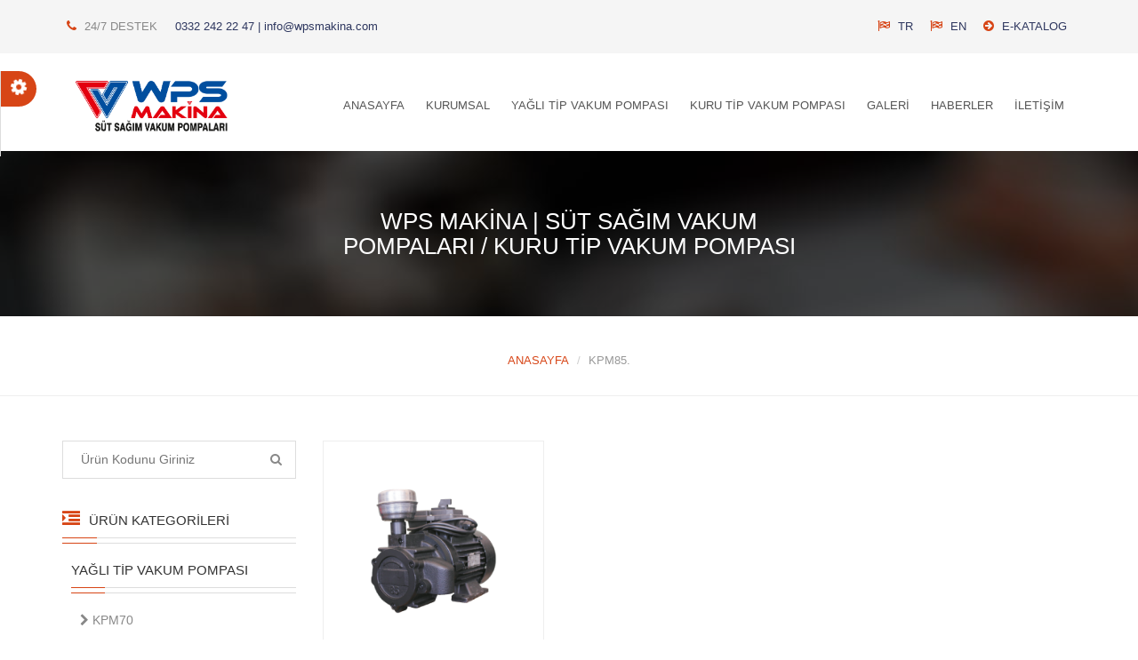

--- FILE ---
content_type: text/html; charset=UTF-8
request_url: https://wpsmakina.com/alt-kategori-KPM85-
body_size: 4578
content:
<!DOCTYPE html>
<html lang="tr">
<head>
<meta charset="utf-8">
<meta name="viewport" content="width=device-width, initial-scale=1">
 
    <meta name="author" content="WPS MAKİNA | SÜT SAĞIM VAKUM POMPALARI"/>
	<link rel="apple-touch-icon" sizes="57x57" href="images/fav/apple-icon-57x57.png">
	<link rel="apple-touch-icon" sizes="60x60" href="images/fav/apple-icon-60x60.png">
	<link rel="apple-touch-icon" sizes="72x72" href="images/fav/apple-icon-72x72.png">
	<link rel="apple-touch-icon" sizes="76x76" href="images/fav/apple-icon-76x76.png">
	<link rel="apple-touch-icon" sizes="114x114" href="images/fav/apple-icon-114x114.png">
	<link rel="apple-touch-icon" sizes="120x120" href="images/fav/apple-icon-120x120.png">
	<link rel="apple-touch-icon" sizes="144x144" href="images/fav/apple-icon-144x144.png">
	<link rel="apple-touch-icon" sizes="152x152" href="images/fav/apple-icon-152x152.png">
	<link rel="apple-touch-icon" sizes="180x180" href="images/fav/apple-icon-180x180.png">
	<link rel="icon" type="image/png" sizes="192x192"  href="images/fav/android-icon-192x192.png">
	<link rel="icon" type="image/png" sizes="32x32" href="images/fav/favicon-32x32.png">
	<link rel="icon" type="image/png" sizes="96x96" href="images/fav/favicon-96x96.png">
	<link rel="icon" type="image/png" sizes="16x16" href="images/fav/favicon-16x16.png">
	<link rel="manifest" href="images/fav/manifest.json">
	<meta name="msapplication-TileColor" content="#ffffff">
	<meta name="msapplication-TileImage" content="images/fav/ms-icon-144x144.png">
	<meta name="theme-color" content="#ffffff">
	<link href="css/master.css" rel="stylesheet">
	<link rel="stylesheet" href="plugins/iview/css/iview.css" type='text/css' media='all' />
	<link rel="stylesheet" href="plugins/iview/css/skin/style2.css" type='text/css' media='all' />
	<script type="text/javascript" src="js/jquery-1.11.1.min.js"></script>
	<script src= "js/jquery-migrate-1.2.1.js" ></script>
	<script src="js/jquery-ui.min.js"></script>
	<script src="js/bootstrap-3.1.1.min.js"></script>
	<script src="js/modernizr.custom.js"></script>
  <script language="javascript">
        function Numberdate(evt) {
            var theEvent = evt || window.event;
            var key = theEvent.keyCode || theEvent.which;
            key = String.fromCharCode(key);
            var regex = /[0-9]|\./;
            if (!regex.test(key)) {
                theEvent.returnValue = false;
                if (theEvent.preventDefault) theEvent.preventDefault();
            }
        }

        function EBulten() {
            if (ebulten.eposta.value == "E-Posta Adresiniz") {
                alert('E-Posta Adresiniz !');
                ebulten.eposta.focus();
                return false;
            }
            if (ebulten.eposta.value == "") {
                alert('E-Posta Adresiniz !');
                ebulten.eposta.focus();
                return false;
            }
            if ((ebulten.eposta.value != "") && (ebulten.eposta.value.indexOf("@", 0) == -1 || ebulten.eposta.value.indexOf(".", 0) == -1)) {
                alert("E-Posta Adresiniz !");
                ebulten.eposta.focus();
                return (false);
            }
			$.ajax({ 
					type: "POST",
					url: "ebulten.php",
					data: $('#ebulten').serialize(), 
					error:function(){ alert("Bir hata algılandı."); },
					success: function(veri) { alert(veri); document.forms["ebulten"].reset(); }   
					});
            return true;
        }
				

        function Valisearch() {
            if (gsearch.arama.value == "") {
                gsearch.arama.focus();
                return false;
            }
            return true;
        }
    </script>
</head>
<body class="animated-css">

<!-- Loader Landing Page -->
<!-- <div id="ip-container" class="ip-container"> 

  <header class="ip-header" >
    <div class="ip-loader">
      <div class="text-center">
        <div class="ip-logo"><img  src="img/logo.png" alt="logo"></div>
      </div>
      <svg class="ip-inner" width="60px" height="60px" viewBox="0 0 80 80">
      <path class="ip-loader-circlebg" d="M40,10C57.351,10,71,23.649,71,40.5S57.351,71,40.5,71 S10,57.351,10,40.5S23.649,10,39.3,10z"/>
      <path id="ip-loader-circle" class="ip-loader-circle" d="M40,10C57.351,10,71,23.649,71,40.5S57.351,71,40.5,71 S10,57.351,10,40.5S23.649,10,40.5,10z"/>
      </svg> </div>
  </header>
</div>-->
<!-- Loader end --> 


<div class="switcher-wrapper">
<!-- SWITCHER --> 

<link rel="stylesheet" id="switcher-css" type="text/css" href="plugins/switcher/css/switcher.css" media="all" />

<link rel="alternate stylesheet" type="text/css" href="plugins/switcher/css/color0.css" title="color0" media="all" />
<link rel="alternate stylesheet" type="text/css" href="plugins/switcher/css/color1.css" title="color1" media="all" />
<link rel="alternate stylesheet" type="text/css" href="plugins/switcher/css/color2.css" title="color2" media="all" />
<link rel="alternate stylesheet" type="text/css" href="plugins/switcher/css/color3.css" title="color3" media="all" />


<!-- Start Switcher -->
<div class="demo_changer">
  <div class="demo-icon"> <i class="fa fa-cog fa-spin fa-2x"></i> </div>
  <!-- end opener icon -->
  <div class="form_holder">
    <div class="row">
      <div class="col-lg-12 col-md-12 col-sm-12 col-xs-12">
        <div class="predefined_styles">
           <a href="" rel="color0" class="styleswitch" style="background-color:#d74516;"> </a> 
          <a href="" rel="color1" class="styleswitch" style="background-color:#00A03E;"> </a> <a href="" rel="color2" class="styleswitch" style="background-color:#00CCD6;"> </a> <a href="" rel="color3" class="styleswitch" style="background-color:#AA2159;"> </a> </div>
        <!-- end predefined_styles --> 
      </div>
      <!-- end col --> 
      
      <!-- end col --> 
    </div>
    <!-- end row --> 
  </div>
  <!-- end form_holder --> 
</div>
<!-- end demo_changer --> 
<!-- End Switcher -->

<script src="plugins/switcher/js/bootstrap-select.js"></script> 
<script src="plugins/switcher/js/evol.colorpicker.min.js" type="text/javascript"></script> 
<script src="plugins/switcher/js/dmss.js"></script>


</div>
<div class="navbar-header">
  <div class="container">
    <div class="row">
      <div class="info-top col-md-6"> <i class="fa fa-phone"></i> 24/7 DESTEK &nbsp; &nbsp; <a href="tel:0332 242 22 47 | info@wpsmakina.com">0332 242 22 47 | info@wpsmakina.com</a> </div>
      <div class="info-top col-md-6 text-right">
        <ul>
          <li><a href="#"><i class="fa fa-flag-checkered"></i> TR</a></li>
          <li><a href="en"><i class="fa fa-flag-checkered"></i> EN</a></li>
          <li><a href="katalog"><i class="fa fa-arrow-circle-right"></i> E-KATALOG</a></li>
        </ul>
      </div>
    </div>
  </div>
</div>

<!-- HEADER -->
<div class="header">
  <div class="container">
    <div class="row">
      <div class="col-md-3  col-xs-12"> <a href="index.html"> <img src="images/logo_2.png" alt="WPS MAKİNA | SÜT SAĞIM VAKUM POMPALARI" width="200" alt=""/></a> </div>
      <div class="col-md-9  col-xs-12">
        <div class="navbar yamm ">
          <div class="navbar-header hidden-md  hidden-lg  hidden-sm ">
            <button type="button" data-toggle="collapse" data-target="#navbar-collapse-1" class="navbar-toggle"><span class="icon-bar"></span><span class="icon-bar"></span><span class="icon-bar"></span></button>
            <a href="#" class="navbar-brand">Menu</a> </div>
          <div id="navbar-collapse-1" class="navbar-collapse collapse">
            <ul class="nav navbar-nav">
              <li><a href="index.html"  >ANASAYFA</a> </li> 
              <li class="dropdown"><a href="sayfalar-Hakkimizda"  > KURUMSAL</a>
			  <ul role="menu" class="dropdown-menu">
                   <li>
				<a href="sayfalar-Hakkimizda">Hakkımızda</a>
			 </li>                </ul></li>
				              <li class="dropdown"><a href="#"  > YAĞLI TİP VAKUM POMPASI</a>
			  <ul role="menu" class="dropdown-menu">						<li><a href="alt-kategori-KPM70">KPM70</a></li>
											<li><a href="alt-kategori-KPM80">KPM80</a></li>
											<li><a href="alt-kategori-KPM85">KPM85</a></li>
											<li><a href="alt-kategori-450LPM">450LPM</a></li>
											<li><a href="alt-kategori-650LPM-JUNIOR">650LPM JUNIOR</a></li>
											<li><a href="alt-kategori-1000LPM">1000LPM</a></li>
											<li><a href="alt-kategori-1500LPM">1500LPM</a></li>
											<li><a href="alt-kategori-2000LPM">2000LPM</a></li>
											<li><a href="alt-kategori-2500LPM">2500LPM</a></li>
											<li><a href="alt-kategori-3000LPM">3000LPM</a></li>
					</ul>				</li>
				              <li class="dropdown"><a href="#"  > KURU TİP VAKUM POMPASI</a>
			  <ul role="menu" class="dropdown-menu">						<li><a href="alt-kategori-KPM70-">KPM70.</a></li>
											<li><a href="alt-kategori-KPM80-">KPM80.</a></li>
											<li><a href="alt-kategori-KPM85-">KPM85.</a></li>
											<li><a href="alt-kategori-450LPM-">450LPM.</a></li>
					</ul>				</li>
				             
				<li class="dropdown"><a href="#"  >GALERİ</a>
			  <ul role="menu" class="dropdown-menu">
                  <li><a  href="galeri.html"> Foto Galeri</a></li>
                  <li><a  href="video-galeri.html"> Video Galeri </a></li>
                </ul></li>
				<li><a href="haberler.html"  >HABERLER</a></li>
              <li><a href="iletisim.html"  >İLETİŞİM</a></li>
            </ul>
          </div>
        </div>
      </div>
    </div>
  </div>
</div>
<!-- HEADER END --> 

<!--END-->
<title>WPS MAKİNA | SÜT SAĞIM VAKUM POMPALARI - KPM85.</title>
<meta name="description" content="KPM85."/>
<meta name="keywords" content="KPM85."/>
<section class="no-bg-color-parallax parallax-black theme-section">
  <div class="bg-section" style="background-image: url(media/1920xp910/1.jpg)" ></div>
  <div class="container">
    <div class="row">
      <div class="col-lg-3"> </div>
      <div class="col-lg-6">
        <h3 class="aligncenter text-uppercase">WPS MAKİNA | SÜT SAĞIM VAKUM POMPALARI / KURU TİP VAKUM POMPASI </h3>
      </div>
      <div class="col-lg-3"> </div>
    </div>
  </div>
</section>
<div class="page-header">
  <div class="container">
    <ol class="breadcrumb">
      <li><a href="index.html">ANASAYFA</a></li>
      <li class="active">KPM85.</li>
    </ol>
  </div>
</div>
<main class="section" id="main">
  <div class="container">
    <div class="row">
      <div class="col-xs-12 col-sm-12 col-md-3"    >
        <aside class="sidebar animated " data-animation="fadeInLeft" > 
          
          <!-- SEARCH WIDGET -->
          
          <div class="widget widget-search">
            <div class="block_content">
              <form id="search-global-form" method="get">
                <input type="text" value="" id="kelime" name="kelime" placeholder="Ürün Kodunu Giriniz">
                <button type="submit" ><i class="fa fa-search"></i></button>
              </form>
            </div>
          </div>
          
          <!-- ARCHIVE WIDGET -->
          
          <div class="widget widget-category">
            <h3 class="widget-title"><span><i class="fa fa-indent"></i>ÜRÜN KATEGORİLERİ</span></h3>
            <div class="block_content">
              <ul class="category-list unstyled clearfix">
				               <li><a href="#"  ><h4 class="widget-title"><span> YAĞLI TİP VAKUM POMPASI</span></h4></a>
			  <ul class="category-list unstyled clearfix">														<li><a href="alt-kategori-KPM70"><i class="fa fa-chevron-right"></i> KPM70</a></li>
																											<li><a href="alt-kategori-KPM80"><i class="fa fa-chevron-right"></i> KPM80</a></li>
																											<li><a href="alt-kategori-KPM85"><i class="fa fa-chevron-right"></i> KPM85</a></li>
																											<li><a href="alt-kategori-450LPM"><i class="fa fa-chevron-right"></i> 450LPM</a></li>
																											<li><a href="alt-kategori-650LPM-JUNIOR"><i class="fa fa-chevron-right"></i> 650LPM JUNIOR</a></li>
																											<li><a href="alt-kategori-1000LPM"><i class="fa fa-chevron-right"></i> 1000LPM</a></li>
																											<li><a href="alt-kategori-1500LPM"><i class="fa fa-chevron-right"></i> 1500LPM</a></li>
																											<li><a href="alt-kategori-2000LPM"><i class="fa fa-chevron-right"></i> 2000LPM</a></li>
																											<li><a href="alt-kategori-2500LPM"><i class="fa fa-chevron-right"></i> 2500LPM</a></li>
																											<li><a href="alt-kategori-3000LPM"><i class="fa fa-chevron-right"></i> 3000LPM</a></li>
													</ul>				</li>
				              <li><a href="#"  ><h4 class="widget-title"><span> KURU TİP VAKUM POMPASI</span></h4></a>
			  <ul class="category-list unstyled clearfix">														<li><a href="alt-kategori-KPM70-"><i class="fa fa-chevron-right"></i> KPM70.</a></li>
																											<li><a href="alt-kategori-KPM80-"><i class="fa fa-chevron-right"></i> KPM80.</a></li>
																											<li><a href="alt-kategori-KPM85-"><i class="fa fa-chevron-right"></i> KPM85.</a></li>
																											<li><a href="alt-kategori-450LPM-"><i class="fa fa-chevron-right"></i> 450LPM.</a></li>
													</ul>				</li>
				              </ul>
            </div>
          </div>
          
          <!-- ARCHIVE WIDGET -->
          
          
        
        </aside>
      </div>
      <div class="col-xs-12 col-sm-12 col-md-9 ">
        <section class="main-content" role="main">
          <div class="catalog-grid">
            <ul class=" product-grid">
			              <li class="animated " data-animation="fadeInUp" >
                <div class="product-container">
                  <div class="product-image"> <a href="urun-detay-KPM85-"> <img src="uploads/urunler/thumb/kpm85_1.png"  alt="KPM85."/></a>  </div>
                  <div class="product-bottom"> <a class="product-name"  href="urun-detay-KPM85-">KPM85.</a>
                    <div class="product-desc">
                  
                    </div>
                    <div class="btn-group"> <a href="urun-detay-KPM85-" class="btn btn-primary  btn-icon-right">ÜRÜN DETAY
                      <div class="btn-icon"><i class="fa fa-long-arrow-right"></i></div>
                      </a> </div>
                  </div>
                </div>
              </li>
			              </ul>
          </div>
          
        </section>
      </div>
    </div>
  </div>
</main><section class="home-section contact-section section-preset3 " >
  <div class="cd-background-wrapper">
    <figure class="cd-floating-background"> <img src="img/cd-img-1.png" alt="image-1"> <img style=" right:0; left:auto;"  src="img/cd-img-2.png" alt="image-2"> <img  src="img/cd-img-3.png" alt="image-3"> </figure>
  </div>
  <div class="container">
    <div class="row">
      <div class="col-md-offset-3 col-md-6">
        <header class="section-header animated " data-animation="fadeInUp">
          <div class="icon-line"> <i class="fa flaticon-email20 "></i></div>
          <div class="heading-wrap">
            <h2 class="heading"><span>E-BÜLTEN ABONELİĞİ</span></h2>
          </div>
        </header>
      </div>
    </div>
  </div>
  <div class="container">
    <div class="row">
      <div class="col-md-2"></div>
      <div class="col-md-8">
        <p class="text-center animated " data-animation="fadeInUp"> E-Bültene Abone Olup Kampanyalarımızdan Anında Haberdar Olabilirsiniz.</p>
      </div>
      <div class="col-md-2"></div>
    </div>
  </div>
  <div class="container">
    <div class="row">
      <div class="col-md-offset-3 col-md-6">
        <div id="mc_embed_signup">
             <form class="validate" name="ebulten" id="ebulten" action="" method="post">
			<div id="mc_embed_signup_scroll">
              <div class="mc-field-group">
               <input type="email" name="eposta"  id="eposta" placeholder="E-Posta Adresiniz">
              </div>
               <!-- real people should not fill this in and expect good things - do not remove this or risk form bot signups-->
              
              <div class="clear">
                <button type="submit" value="Kaydet" name="subscribe" id="mc-embedded-subscribe" onClick="return EBulten();"   class="btn btn-primary btn-icon-right"> Kaydet <span class="btn-icon"><i class="fa fa-long-arrow-right"></i></span> </button>
              </div>
            </div>
          </form>
          <script src="js/bgparralax.js"></script> 
        </div>
        
        <!--End mc_embed_signup--> 
      </div>
    </div>
  </div>
</section>
<div class="pre-footer">
  <div class="container">
    <div class="row">
      <div class="col-md-4">
        <div class="pre-fot-box">
          <div class="btn-icon"><i class="fa fa-phone"></i></div>
          <p>7/24 DESTEK
            0332 242 22 47 | info@wpsmakina.com</p>
          <h4> (faxs)</h4>
        </div>
      </div>
      <div class="col-md-4">
        <div class="pre-fot-box">
          <div class="btn-icon"><i class="fa fa-envelope"></i></div>
          <p>E-MAİL</p>
          <h4><a href="mailto:info@wpsmakina.com">info@wpsmakina.com</a></h4>
        </div>
      </div>
      <div class="col-md-4">
        <div class="pre-fot-box">
          <div class="btn-icon"><i class="fa fa-clock-o"></i></div>
          <p>ADRES</p>
          <h4>Fevzi Çakmak Mah. Ayyıldız Cd. B Blok No:42 / BA&nbsp; Karatay / KONYA</h4>
        </div>
      </div>
    </div>
  </div>
</div>
<footer class="footer footer-shop">
  <div class="container">
    <div class="row">
      <div class="col-lg-4 col-md-4 col-sm-6 col-xs-12">
        <div class="fot-box">
          <h3 class="fot-title">HAKKIMIZDA</h3>
          <p>Sed vitae diam. Suspendisse vel justo mattis 
            magna vestibulum molestie. Ut  Nulla facilis
            In hac habitasse platea dictumst. Aliquam
            tincidunt aliquet nunc. Ut tincidunt magna
            in eros. Vivamus a metus.</p>
          <a href="sayfalar-Hakkimizda" class="btn btn-primary btn-icon-right">DEVAMI
          <div class="btn-icon"><i class="fa fa-long-arrow-right"></i></div>
          </a> </div>
      </div>
      <div class="col-lg-2 col-md-2 col-sm-6 col-xs-12">
        <div class="fot-box">
          <h3 class="fot-title">HIZLI ERİŞİM</h3>
          <ul class="x-hover-box">
            <li> <a href="anasayfa.html"> ANA SAYFA</a></li>
            <li> <a href="sayfalar-Hakkimizda"> KURUMSAL</a></li>
            <li> <a href="alt-kategori-KPM70"> KATEGORİLER</a></li>
            <li> <a href="haberler.html"> HABERLER</a></li>
            <li> <a href="iletisim.html"> İLETİŞİM</a></li>
          </ul>
        </div>
      </div>
      <div class="col-lg-2 col-md-2 col-sm-6 col-xs-12">
        <div class="fot-box">
          <h3 class="fot-title">&nbsp; </h3>
          <ul class="x-hover-box">
            <li> <a href="galeri.html"> FOTO GALERİ</a></li>
            <li> <a href="video-galeri.html">VİDEO GALERİ</a></li>
            <li> <a href="katalog">KATALOG</a></li>
          </ul>
        </div>
      </div>
      <div class="col-lg-3 col-md-3 col-sm-6 col-xs-12">
        <div class="fot-box">
          <h3 class="fot-title">İLETİŞİM</h3>
          <div class="media fot-contact">
            <div class="media-body">
              <p>Adres: Fevzi Çakmak Mah. Ayyıldız Cd. B Blok No:42 / BA&nbsp; Karatay / KONYA</p>
              <p>Telefon: 0332 242 22 47 | info@wpsmakina.com</p>
              <p>Faxs: </p>
              <p>E-mail: info@wpsmakina.com</p>
              <p><a href="iletisim.html">Harita İçin</a> <i class="fa fa-map-marker"></i> </p>
            </div>
          </div>
        </div>
      </div>
    </div>
  </div>
</footer>
<div class="footer-absolute">
  <div class="container">
    <div class="row">
      <div class="col-lg-4 col-md-4 col-sm-12 col-xs-12">
        <div class="copy">
          <p> WPS MAKİNA | SÜT SAĞIM VAKUM POMPALARI</p>
        </div>
      </div>
      <div class="col-lg-4 col-md-4 col-sm-12 col-xs-12">
        <p class="text-center"> <img src="images/logo_2.png" width="148" height="40" alt="WPS MAKİNA | SÜT SAĞIM VAKUM POMPALARI"/></p>
      </div>
      <div class="col-lg-4 col-md-4 col-sm-12 col-xs-12">
        <div class="social-box">
          <ul class="social-links">
            <li><a href="https://www.facebook.com/" target="_blank"><i class="icomoon-facebook"></i></a></li>
            <li class=""><a href="https://twitter.com/" target="_blank"><i class="icomoon-twitter"></i></a></li>
            <li><a href="https://www.google.com/" target="_blank"><i class="icomoon-googleplus"></i></a></li>
            <li><a href="https://www.pinterest.com/" target="_blank"><i class="icomoon-pinterest"></i></a></li>
          </ul>
        </div>
      </div>
    </div>
  </div>
</div>




          
          
          

<!--HOME SLIDER--> 
<script src="plugins/iview/js/iview.js"></script> 

<!-- SCRIPTS --> 

<script src="js/waypoints.min.js"></script> 
<script src="plugins/bxslider/jquery.bxslider.min.js"></script> 
<script src="plugins/magnific/jquery.magnific-popup.js"></script> 
<script src="plugins/prettyphoto/js/jquery.prettyPhoto.js"></script> 

<!-- Loader --> 
<script src="plugins/loader/js/classie.js"></script> 
<script src="plugins/loader/js/pathLoader.js"></script> 
<script src="plugins/loader/js/main.js"></script> 

<!--THEME--> 
<script src="js/cssua.min.js"></script> 
<script src="js/custom.js"></script>


<a class="scroll-top">
          <i class="fa fa-long-arrow-up">
 </a>
          
          
</body>
</html>


--- FILE ---
content_type: text/css
request_url: https://wpsmakina.com/css/master.css
body_size: 362
content:


/*------------------------------------------------------------------
[Master Stylesheet]

Project:	AutoDoc
Version:	1.1
Assigned to:	Alex Zaymund
Primary use:	Auto Blog and Shop
-------------------------------------------------------------------*/


/* MAIN CSS */
@import url('bootstrap.css');
@import url('theme.css');
@import url('custom.css');
@import url('inner.css');
@import url('shop.css'); 
@import url('blog.css'); 
@import url('responsive.css'); 
@import url('animate.css');
@import url('debugging.css');



/* FONTS*/
@import url(http://fonts.googleapis.com/css?family=Open+Sans:300,400,700&subset=latin,latin-ext);
@import url('../fonts/webfontkit/stylesheet.css');
@import url('../fonts/icomoon/style.css');
@import url('../fonts/simple/simple-line-icons.css');
@import url('../fonts/flaticon/flaticon.css');
@import url('../fonts/autoicon/css/fontello.css');
@import url('../fonts/font-awesome/css/font-awesome.min.css');


/* PLUGIN CSS */
@import url('../plugins/validation/validation-2.2.min.css');
@import url('../plugins/bxslider/jquery.bxslider.css');
@import url('../plugins/nouislider/jquery.nouislider.css');
@import url('../plugins/flexslider/flexslider.css');
@import url('../plugins/magnific/magnific-popup.css');
@import url('../plugins/prettyphoto/css/prettyPhoto.css');
@import url('../plugins/yamm/yamm.css');
@import url('../plugins/loader/css/loader.css');







--- FILE ---
content_type: text/css
request_url: https://wpsmakina.com/plugins/iview/css/skin/style2.css
body_size: 925
content:

@media (min-width:1200px) {
.slider-header .header {
	position: relative;
	z-index: 77;
	margin: 0 0 30px 0;
}
.slider-header .navbar-header {
	background: none repeat scroll 0 0 rgba(0, 0, 0, 0);
	position: relative;
	z-index: 78;
	color: #fff;
}
.slider-header .navbar-header * {
	color: #fff;
}
.slider-header .yamm .nav > li > a {
	color: #fff;
}
.slider-header .header .top-cart {
	display: none !important;
}
.slider-header .yamm .dropdown-menu {
	background-color: rgba(255, 255, 255, 0.7);
}
.slider-header .iview-caption {
	padding: 45px !important;
}
.slider-header #iview {
 display: inline-block;
    margin-top: -160px;
    position: relative;
    width: 100%;
}
}
#iview h1 {
	font-size: 54px;
}
#iview h2 {
	font-size: 50px;
}
#iview h3 {
	font-size: 44px;
}
#iview h4 {
	font-size: 40px;
}
#iview h5 {
	font-size: 34px;
}
#iview h6 {
	font-size: 30px;
}
#iview {
	display: block;
	background: none repeat scroll 0 0 #f5f5f5;
	position: relative;
	margin: 0px auto;
	overflow: hidden;
}
#iview .iviewSlider {
	display: block;
	height: 744px;
	max-height: 744px;
	width: 1920px;
	overflow: hidden;
}
.iview-caption.text-center * {
	color: #000000;
	margin: 0;
	text-align: left !important;
}
#iview div.iview-directionNav {
	bottom: 60px;
	position: absolute;
	right: 0;
	width: 140px;
	z-index: 9;
}
#iview div.iview-directionNav a:hover {
	opacity: 0.9;
}
.iview-prevNav {
	background: none repeat scroll 0 0 #d74516 !important;
	left: 0;
}
#iview div.iview-directionNav a {
	background: none repeat scroll 0 0 #2e375f;
	cursor: pointer;
	display: block;
	height: 50px;
	position: absolute;
	transition-delay: 0s;
	transition-duration: 0.3s;
	transition-property: left, right;
	transition-timing-function: ease-in-out;
	width: 50px;
	-webkit-transition: all .3s ease-out;
	-moz-transition: all .3s ease-out;
	-ms-transition: all .3s ease-out;
	-o-transition: all .3s ease-out;
	transition: all .3s ease-out;
	transform: rotate(0deg) scale(1.003) skew(-14deg) translate(0px);
	-webkit-transform: rotate(360deg) scale(1.003) skew(-14deg) translate(0px);
	-moz-transform: rotate(0deg) scale(1.003) skew(-14deg) translate(0px);
	-o-transform: rotate(0deg) scale(1.003) skew(-14deg) translate(0px);
	-ms-transform: rotate(0deg) scale(1.003) skew(-14deg) translate(0px);
	-webkit-transition: all .3s ease-out;
	-moz-transition: all .3s ease-out;
	-ms-transition: all .3s ease-out;
	-o-transition: all .3s ease-out;
	transition: all .3s ease-out;
}
#iview div.iview-directionNav a.iview-prevNav:after {
	content: "\f104";
	color: #fff;
	display: inline-block;
	font-family: "FontAwesome";
	font-size: 30px !important;
	height: 30px;
	left: 20px !important;
	position: relative;
	top: 0 !important;
	width: 30px;
	transform: rotate(0deg) scale(1.003) skew(11deg) translate(0px);
	-webkit-transform: rotate(360deg) scale(1.003) skew(14deg) translate(0px);
	-moz-transform: rotate(0deg) scale(1.003) skew(11deg) translate(0px);
	-o-transform: rotate(0deg) scale(1.003) skew(11deg) translate(0px);
	-ms-transform: rotate(0deg) scale(1.003) skew(11deg) translate(0px);
	-webkit-transition: all .3s ease-out;
	-moz-transition: all .3s ease-out;
	-ms-transition: all .3s ease-out;
	-o-transition: all .3s ease-out;
	transition: all .3s ease-out;
}
#iview div.iview-directionNav a.iview-nextNav:after {
	content: "\f105";
	position: absolute;
	display: inline-block;
	width: 30px;
	height: 30px;
	color: #fff;
	font-family: "FontAwesome";
	font-size: 30px !important;
	left: 20px !important;
	position: relative;
	top: 0 !important;
	transform: rotate(0deg) scale(1.003) skew(11deg) translate(0px);
	-webkit-transform: rotate(360deg) scale(1.003) skew(14deg) translate(0px);
	-moz-transform: rotate(0deg) scale(1.003) skew(11deg) translate(0px);
	-o-transform: rotate(0deg) scale(1.003) skew(11deg) translate(0px);
	-ms-transform: rotate(0deg) scale(1.003) skew(11deg) translate(0px);
	-webkit-transition: all .3s ease-out;
	-moz-transition: all .3s ease-out;
	-ms-transition: all .3s ease-out;
	-o-transition: all .3s ease-out;
	transition: all .3s ease-out;
}
#iview div.iview-directionNav a.iview-nextNav {
	right: -27px;
	background-position: 27px 0px;
}
#iview div.iview-directionNav a.iview-prevNav {
	left: -27px;
	background-position: 0px 0px
}
#iview.iview-hover div.iview-directionNav a.iview-nextNav {
	right: 20px;
}
#iview.iview-hover div.iview-directionNav a.iview-prevNav {
	left: 20px;
}
.bg-no-caption {
	background: none !important;
}
.iview-caption {
	background: none repeat scroll 0 0 rgba(0, 0, 0, 0.6);
	color: #FFF;
	border-radius: 0px;
	padding: 10px 15px !important;
	font-size: 15px;
	line-height: 20px !important;
	height: auto !important;
	min-height: 190px !important;
	display: inline-block;
	width: auto !important;
	padding: 20px 20px 20px 20px !important;
}
.iview-caption.caption1 {
	text-shadow: none;
}
.iview-caption.caption2 {
	background: #FFF;
	color: #000;
	text-shadow: none;
}
.iview-caption.caption3 {
	background: #c4302b;
	box-shadow: rgba(0, 0, 0, 0.7) 10px 10px 15px 0px;
	text-shadow: none;
}
#iview-preloader {
	border: 1px solid #ddd;
	width: 150px;
}
#iview-preloader div {
	background: #ddd;
}
#iview-timer {
	border-radius: 10px;
}
#iview-timer div {
	border-radius: 10px;
}


--- FILE ---
content_type: text/css
request_url: https://wpsmakina.com/plugins/switcher/css/switcher.css
body_size: 2200
content:
.styleswitch {
 background-color: #e425e9;
    border: 4px solid #ddd;
    display: inline-block;
    height: 28px;
    margin: 4px;
    width: 28px;
}
#switcher-body .container {
	background: #fff;
	margin: 50px auto;
	border: 1px solid #dedede;
	padding: 40px;
}
.demo_changer {
	z-index: 900;
	position: fixed;
	left: -104px;
	top: 80px;
	font-weight: 400 !important;
}
.purchase {
	text-decoration: underline;
	color: #4BACC6
}
.demoPanel {
	position: relative;
}
.evo-pop {
	z-index: 10000;
	width: 204px;
	padding: 3px 3px 0
}
.evo-pop-ie {
	z-index: 10000;
	width: 212px;
	padding: 3px
}
.evo-palette td {
	font-size: 1px;
	border: solid 1px #c0c0c0;
	padding: 7px;
	cursor: pointer
}
.evo-palette tr.top td {
	border-bottom: 0
}
.evo-palette tr.in td {
	border-top: 0;
	border-bottom: 0
}
.evo-palette tr.bottom td {
	border-top: 0
}
.evo-palette div.sep {
	height: 3px
}
.evo-palette, .evo-palette-ie {
	border-collapse: separate;
	border-spacing: 4px 0;
*border-collapse:expression('separate', cellSpacing='2px')
}
.evo-palette th, .evo-palette-ie th {
	border: 0;
	padding: 5px 3px;
	text-align: left;
	font-weight: normal;
	background: transparent!important
}
.evo-palette-ie td {
	font-size: 1px;
	border: solid 1px #c0c0c0;
	padding: 7px;
	cursor: pointer
}
.evo-palette2, .evo-palette2-ie {
	margin: auto;
	border-collapse: collapse
}
.evo-palette2 td, .evo-palette2-ie td {
	font-size: 1px;
	cursor: pointer
}
.evo-palette2 td {
	padding: 6px 7px
}
.evo-palette2-ie td {
	padding: 5px
}
.evo-palcenter {
	padding: 5px;
	text-align: center
}
.evo-colorind, .evo-colorind-ie, .evo-colorind-ff {
	border: solid 1px #c3c3c3;
	width: 20px;
	height: 20px;
	float: right
}
.evo-colorind {
	position: relative;
	top: 2px
}
.evo-colorind-ie {
	position: relative;
	top: -23px
}
.evo-colorbox-ie {
	font-size: 8px;
	padding: 3px 9px!important
}
.evo-colortxt-ie {
	position: relative;
	top: -6px
}
.evo-pop:after, .evo-pop-ie:after, .evo-colorind:after, .evo-colorind-ie:after, .evo-colorind-ff:after, .evo-color span:after, .evo-cHist:after {
	content: ".";
	display: block;
	height: 0;
	clear: both;
	visibility: hidden;
	font-size: 0
}
.evo-color {
	width: 94px;
	padding: 1px 3px 0 4px
}
.evo-color div {
	border: solid 1px #808080;
	border-right: solid 1px #c0c0c0;
	border-bottom: solid 1px #c0c0c0;
	padding: 3px;
	margin-bottom: 5px;
	width: 10px;
	height: 10px;
	float: left
}
.evo-color span {
	font-size: 15px;
	margin: 1px 0 4px 3px;
	float: left
}
.evo-sep {
	height: 10px;
	font-size: 0
}
.evo-more {
	padding: 4px 5px 4px;
	font-size: smaller
}
.evo-cHist {
	padding: 3px
}
.evo-cHist div {
	cursor: pointer;
	border: solid 1px #c0c0c0;
	padding: 3px;
	margin: 5px;
	width: 10px;
	height: 10px;
	float: left
}
a.evo-hist {
	margin-left: 6px
}
.evo-pointer {
	cursor: pointer
}
.evo-pop {
	background: #FFFFFF;
	border: 1px solid #DEDEDE;
	padding: 10px !important;
	width: 225px !important;
	z-index: 10000;
}
.evo-colorind, .evo-colorind-ie, .evo-colorind-ff {
	border: 1px solid #C3C3C3;
	height: 20px;
	position: absolute;
	top: 11px;
	right: 5px;
	width: 20px;
}
.demo_changer p {
	margin: 10px 0;
}
.demo_changer .dropdown-menu > li > a:hover, .dropdown-menu > li > a:focus {
	background: #fff;
}
.demo_changer h4 {
	color: #545454 !important;
	margin: 10px 0 !important;
	text-transform: uppercase;
}
.demo_changer select:active, .demo_changer select:focus, .demo_changer select:hover, .demo_changer .button:active, .demo_changer .button:focus, .demo_changer .button:hover, .demo_changer .btn:active, .demo_changer .btn:focus, .demo_changer .btn:hover, .demo_changer .button:active, .demo_changer .button:focus, .demo_changer .button:hover {
	box-shadow: none !important;
}
.demo_changer .button {
	-moz-user-select: none;
	background-image: none;
	border: 1px solid #ddd;
	border-radius: 3px;
	cursor: pointer;
	display: inline-block;
	font-size: 14px;
	font-weight: normal;
	background: #fff;
	line-height: 1.42857;
	margin-bottom: 0;
	width: 145px !important;
	padding: 6px 12px;
	text-align: center;
	vertical-align: middle;
	white-space: nowrap;
}
.demo_changer .img-thumbnail {
	height: 35px;
	background-color: #fff;
	border: 1px solid #ddd;
	margin-bottom: 5px;
	width: 46% !important;
	padding: 2px;
}
.demo_changer img {
	border: 4px solid #E1E1E1;
	height: 32px;
	margin: 2px !important;
	width: 32px !important;
}
.demo_changer hr {
	border-color: #E0E0E0;
}
.demo_changer, .demo_changer p {
	color: #545454 !important;
}
.demo_changer h4 {
  color: #212121 !important;
    font-size: 12px;
    padding-bottom: 0;
    text-align: center;
}
.demo_changer i {
	color: #fff;
	font-size: 21px;
}
.demo_changer .btn {
	margin-top: 10px;
}
.demo_changer .demo-icon {
	cursor: pointer;
	text-align: center;
	background: #d74516;
	padding: 2px;
	float: right;
	height:40px;
	line-height: 40px;
	-webkit-border-radius: 0 20px 20px 0;
	-moz-border-radius: 0 20px 20px 0;
	border-radius: 0 20px 20px 0;
	width: 40px;
}
.demo_changer .form_holder {
	background: none repeat scroll 0 0 #ffffff;
	border: 1px solid #ddd;
	border-radius: 0;
	cursor: pointer;
	float: right;
	font-size: 12px;
	padding: 6px;
	width: 105px;
}
.demo_changer .form_holder p {
	font-size: 12px;
}
.color_display_2 {
	clear: both;
	color: #FFFFFF;
	display: inline-block;
	font-size: 12px;
	width: 31px !important;
	height: 31px;
	margin-bottom: 7px;
	padding: 4px 10px;
	text-align: center;
	text-shadow: 0 -1px 0 rgba(0, 0, 0, 0.3);
	text-transform: uppercase;
	box-shadow: 0 1px 0 rgba(255, 255, 255, 0.3) inset, 0 0 2px rgba(255, 255, 255, 0.3) inset, 0 1px 2px rgba(0, 0, 0, 0.29);
}
.color_display_2 a {
	color: #fff;
	text-decoration: none;
}
.color_display_2 a:focus, .color_display_2 a:hover {
	color: #ededed !important;
	text-decoration: none;
}
.demoPanel {
	margin: 0;
	padding: 0;
	width: 125px;
}
.predefined_styles {
	padding: 0 5px;
}

@media only screen and (max-width: 768px) {
.demo_changer {
	display: none;
}
}
.demo_changer .btn {
	width: 165px !important;
}
.bootstrap-select.show-menu-arrow.open > .btn {
	z-index: 2051;
}
.bootstrap-select .btn:focus {
	outline: thin dotted #333333 !important;
	outline: 5px auto -webkit-focus-ring-color !important;
	outline-offset: -2px;
}
.bootstrap-select.btn-group .btn .filter-option {
	overflow: hidden;
	position: absolute;
	left: 12px;
	right: 25px;
	text-align: left;
}
.bootstrap-select.btn-group .btn .caret {
	position: absolute;
	top: 50%;
	right: 12px;
	margin-top: -2px;
	vertical-align: middle;
}
.bootstrap-select.btn-group > .disabled, .bootstrap-select.btn-group .dropdown-menu li.disabled > a {
	cursor: not-allowed;
}
.bootstrap-select.btn-group > .disabled:focus {
	outline: none !important;
}
.bootstrap-select.btn-group[class*="span"] .btn {
	width: 100%;
}
.bootstrap-select.btn-group .dropdown-menu {
	min-width: 100%;
	-moz-box-sizing: border-box;
	-webkit-box-sizing: border-box;
	box-sizing: border-box;
}
.bootstrap-select.btn-group .dropdown-menu.inner {
	position: static;
	border: 0;
	padding: 0;
	margin: 0;
	-webkit-border-radius: 0;
	-moz-border-radius: 0;
	border-radius: 0;
	-webkit-box-shadow: none;
	-moz-box-shadow: none;
	box-shadow: none;
}
.bootstrap-select.btn-group .dropdown-menu dt {
	display: block;
	padding: 3px 20px;
	cursor: default;
}
.bootstrap-select.btn-group .div-contain {
	overflow: hidden;
}
.bootstrap-select.btn-group .dropdown-menu li {
	position: relative;
}
.bootstrap-select.btn-group .dropdown-menu li > a.opt {
	position: relative;
	padding-left: 35px;
}
.bootstrap-select.btn-group .dropdown-menu li > a {
	cursor: pointer;
}
.bootstrap-select.btn-group .dropdown-menu li > dt small {
	font-weight: normal;
}
.bootstrap-select.btn-group.show-tick .dropdown-menu li.selected a i.check-mark {
	display: inline-block;
	position: absolute;
	right: 15px;
	margin-top: 2.5px;
}
.bootstrap-select.btn-group .dropdown-menu li a i.check-mark {
	display: none;
}
.bootstrap-select.btn-group.show-tick .dropdown-menu li a span.text {
	margin-right: 34px;
}
.bootstrap-select.btn-group .dropdown-menu li small {
	padding-left: 0.5em;
}
.bootstrap-select.btn-group .dropdown-menu li:not(.disabled) > a:hover small, .bootstrap-select.btn-group .dropdown-menu li:not(.disabled) > a:focus small, .bootstrap-select.btn-group .dropdown-menu li.active:not(.disabled) > a small {
	color: #64b1d8;
	color: rgba(255,255,255,0.4);
}
.bootstrap-select.btn-group .dropdown-menu li > dt small {
	font-weight: normal;
}
.bootstrap-select.show-menu-arrow .dropdown-toggle:before {
	content: '';
	display: inline-block;
	border-left: 7px solid transparent;
	border-right: 7px solid transparent;
	border-bottom: 7px solid #CCC;
	border-bottom-color: rgba(0, 0, 0, 0.2);
	position: absolute;
	bottom: -4px;
	left: 9px;
	display: none;
}
.bootstrap-select.show-menu-arrow .dropdown-toggle:after {
	content: '';
	display: inline-block;
	border-left: 6px solid transparent;
	border-right: 6px solid transparent;
	border-bottom: 6px solid white;
	position: absolute;
	bottom: -4px;
	left: 10px;
	display: none;
}
.bootstrap-select.show-menu-arrow.dropup .dropdown-toggle:before {
	bottom: auto;
	top: -3px;
	border-top: 7px solid #ccc;
	border-bottom: 0;
	border-top-color: rgba(0, 0, 0, 0.2);
}
.bootstrap-select.show-menu-arrow.dropup .dropdown-toggle:after {
	bottom: auto;
	top: -3px;
	border-top: 6px solid #ffffff;
	border-bottom: 0;
}
.bootstrap-select.show-menu-arrow.pull-right .dropdown-toggle:before {
	right: 12px;
	left: auto;
}
.bootstrap-select.show-menu-arrow.pull-right .dropdown-toggle:after {
	right: 13px;
	left: auto;
}
.bootstrap-select.show-menu-arrow.open > .dropdown-toggle:before, .bootstrap-select.show-menu-arrow.open > .dropdown-toggle:after {
	display: block;
}
.bootstrap-select.btn-group .no-results {
	padding: 3px;
	background: #f5f5f5;
	margin: 0 5px;
}
.mobile-device {
	position: absolute;
	top: 0;
	left: 0;
	display: block !important;
	width: 100%;
	height: 100% !important;
	opacity: 0;
}
.bootstrap-select.fit-width {
	width: auto !important;
}
.bootstrap-select.btn-group.fit-width .btn .filter-option {
	position: static;
}
.bootstrap-select.btn-group.fit-width .btn .caret {
	position: static;
	top: auto;
	margin-top: -1px;
}
.control-group.error .bootstrap-select .dropdown-toggle {
	border-color: #b94a48;
}
.bootstrap-select-searchbox {
	padding: 4px 8px;
}
.bootstrap-select-searchbox input {
	margin-bottom: 0;
}


--- FILE ---
content_type: text/css
request_url: https://wpsmakina.com/css/theme.css
body_size: 3942
content:
/*------------------------------------------------------------------
[Table of contents]

 - Global
 - Section
 - Header  
-  Heading
-  Tabs box
-  Carousel box
-  Video box
-  Testimonials box
-  Amount box
-  Icon Buttons 
-  Full width Box
-  Team box
-  Mail Champ 
-  Footer


-------------------------------------------------------------------*/


body {
	color: #888888;
	font-family: 'Open Sans', sans-serif;
	font-size: 13px;
	line-height: 1.52857;
}
.ip-header .ip-loader svg path.ip-loader-circle {
	-webkit-transition: stroke-dashoffset 0.2s;
	transition: stroke-dashoffset 0.2s;
	stroke: green;
}
.yamm .nav > li > a {
	font-family: 'Open Sans', sans-serif;
}
b, strong {
	font-weight: normal;
	font-family: 'Open Sans', sans-serif;
}
.light-font {
	font-family: 'Open Sans', sans-serif !important;
}

.ul-inline {
	margin: 0;
	padding: 0;
}
.ul-inline li {
	display: inline-block;
}
.btn-icon-right, .btn-icon-left {
	position: relative;
	border: none !important;
	overflow: hidden;
}
.btn-icon {
	background: #d74516;
	padding: 13px;
	color: #fff;
	transform: rotate(0deg) scale(1.003) skew(-26deg) translate(0px);
	-webkit-transform: rotate(0deg) scale(1.003) skew(-26deg) translate(0px);
	-moz-transform: rotate(0deg) scale(1.003) skew(-26deg) translate(0px);
	-o-transform: rotate(0deg) scale(1.003) skew(-26deg) translate(0px);
	-ms-transform: rotate(0deg) scale(1.003) skew(-26deg) translate(0px);
}
.btn-icon i {
	display: block;
	transform-style: flat;
	-webkit-transform-style: flat;
	-moz-transformtransform-style: flat;
	-ms-transform-style: flat;
	transform: rotate(0deg) scale(1.003) skew(26deg) translate(0px);
	-webkit-transform: rotate(0deg) scale(1.003) skew(26deg) translate(0px);
	-moz-transform: rotate(0deg) scale(1.003) skew(26deg) translate(0px);
	-o-transform: rotate(0deg) scale(1.003) skew(26deg) translate(0px);
	-ms-transform: rotate(0deg) scale(1.003) skew(26deg) translate(0px);
}
.btn-icon-right {
	padding-right: 60px;
}
.btn-icon-right .btn-icon {
	font-size: 10px;
	padding-right: 24px;
	position: absolute;
	right: -10px;
	top: 0;
	height: 100%;
}
.btn-icon-left {
	padding-left: 50px;
}
.btn-icon-left .btn-icon {
	font-size: 10px;
	height: 100%;
	left: -10px;
	padding-left: 24px;
	padding-right: 10px;
	position: absolute;
	top: 0;
}
.btn:after {
	content: "";
	position: absolute;
	top: 0;
	left: 0;
	width: 0;
	height: 100%;
	background-color: rgba(255,255,255,.4);
	-webkit-transition: none;
	-moz-transition: none;
	-ms-transition: none;
	-o-transition: none;
	transition: none;
	transform: rotate(0deg) scale(1.003) skew(-14deg) translate(0px);
	-webkit-transform: rotate(360deg) scale(1.003) skew(-14deg) translate(0px);
	-moz-transform: rotate(0deg) scale(1.003) skew(-14deg) translate(0px);
	-o-transform: rotate(0deg) scale(1.003) skew(-14deg) translate(0px);
	-ms-transform: rotate(0deg) scale(1.003) skew(-14deg) translate(0px);
	-webkit-transition: all .3s ease-out;
	-moz-transition: all .3s ease-out;
	-ms-transition: all .3s ease-out;
	-o-transition: all .3s ease-out;
	transition: all .3s ease-out;
}
.btn:hover:after {
	width: 120%;
	background-color: transparent;
	-webkit-transition: all .3s ease-out;
	-moz-transition: all .3s ease-out;
	-ms-transition: all .3s ease-out;
	-o-transition: all .3s ease-out;
	transition: all .3s ease-out
}
.btn-transparent {
	background: none repeat scroll 0 0 transparent !important;
}
.btn-transparent i {
	margin: 0 !important;
}
.separator_20 {
	border: medium none;
	display: inline-block;
	margin-bottom: 20px;
	width: 100%;
}
.separator_30 {
	border: medium none;
	display: inline-block;
	margin-bottom: 30px;
	width: 100%;
}
.separator_40 {
	border: medium none;
	display: inline-block;
	margin-bottom: 40px;
	width: 100%;
}
.responsive-img {
	width: 100%;
	max-width: 100%;
	height: auto;
}
input[type=text], input[type=password], input[type=email], select, textarea {
	border: 1px solid #dddddd;
	font-family: inherit;
	line-height: inherit;
	padding: 10px 20px;
}
.btn-add-review {
	padding-top: 20px;
}
.list-style-check {
	margin: 25px 0;
	padding: 0 0 0 20px;
}
.list-style-check li {
	list-style: none;
	position: relative;
	padding-bottom: 2px;
}
.list-style-check li:before {
	-webkit-transition: all .3s ease-out;
	-moz-transition: all .3s ease-out;
	-ms-transition: all .3s ease-out;
	-o-transition: all .3s ease-out;
	transition: all .3s ease-out;
	left: -20px;
	position: absolute;
	top: -2px;
	font-family: 'FontAwesome';
	content: "\f058";
	color: #d74515;
}
.list-style-check.list-style-check-blue li:before {
	color: #2e375f;
}
.no-margin {
	margin: 0;
}
.primary-color {
	color: #d74515;
}
.ul-inline li {
	display: inline-block;
}

/*Section*/

.home-section {
	margin: 40px 0;
	position: relative;
	background-color: #fff;
}
.theme-section {
	margin: 0;
	position: relative;
	background-color: transparent;
}
.home-section.section-preset1, .theme-section.section-preset1 {
	background-color: #2e375f;
}
.home-section.section-preset2, .theme-section.section-preset2 {
	background-color: #da5226;
}
.home-section.section-preset3, .theme-section.section-preset3 {
	background: none repeat scroll 0 0 #f5f5f5;
}
.home-section.section-preset1 *, .theme-section.section-preset1 * {
	color: #fff;
}
.bg-simple {
	background: none repeat scroll 0 0 #f5f5f5;
	margin: 40px 0;
	padding: 50px 0;
}
.bg-parallax {
	overflow: hidden;
	position: relative;
	background-color: inherit !important;
}
.bg-parallax .section-header .fa, .bg-parallax .section-header .fa:after, .bg-parallax .section-header .fa:before {
	background: none repeat scroll 0 0 transparent;
}
/*Header*/




.header {
	clear: both;
	display: inline-block;
	height: 45px;
	margin: 30px 0 30px;
	width: 100%;
}
.info-top li {
	display: inline-block;
	list-style: outside none none;
	margin: 0 10px 0 0;
}
.navbar-header {
	background: none repeat scroll 0 0 #f5f5f5;
	color: #888888;
	display: inline-block;
	font-size: 13px;
	padding: 20px 0 10px 0;
	width: 100%;
}
.navbar-header i {
	color: #d74516;
	font-size: 14px;
	margin: 0 5px;
}
.top-cart {
	float: right;
	margin: 19px 25px 0 10px;
}
.top-cart i, .top-cart .icon-basket {
	color: #d74516;
	font-size: 18px;
}
.top-cart .qty-top-cart-active {
	background: none repeat scroll 0 0 #f5f5f5;
	border: 1px solid #e8e8e8;
	border-radius: 100px;
	color: #818181;
	font-size: 11px;
	height: 27px;
	line-height: 27px;
	position: absolute;
	right: 6px;
	text-align: center;
	top: 8px;
	width: 27px;
}
.yamm .dropdown-menu {
	position: absolute;
	top: 40px;
}
/*Title*/

.section-header .heading {
	margin: 0;
	text-align: center;
}
.section-header {
	display: inline-block;
	padding: 40px 0 30px;
	text-align: center;
	text-transform: uppercase;
	width: 100%;
}
.section-simple {
	display: inline-block;
	padding: 20px 0 0;
	text-align: center;
	width: 100%;
}
.section-header .fa:after, .section-header .fa:before {
	background: none repeat scroll 0 0 #fff;
	font-size: 50px !important;
	margin: 0 auto;
}
.section-header .fa {
	background: none repeat scroll 0 0 #fff;
	color: #d74516;
	font-size: 60px;
	padding: 0 20px;
	position: relative;
	z-index: 3;
}
.section-header .heading {
	font-family: 'Open Sans', sans-serif;
	text-align: center;
	font-size: 26px;
	font-weight: normal;
}
.icon-line {
	height: 60px;
	margin-bottom: 20px;
	position: relative;
}
.icon-line h3 {
	background: none repeat scroll 0 0 #fff;
	display: inline-block;
	font-size: 24px !important;
	margin-left: auto;
	margin-right: auto;
	margin-top: 0;
	padding: 6px 20px;
	position: relative;
	top: 13px;
	z-index: 7;
}
.icon-line:after {
	border-bottom: 1px solid #dddddd;
	content: "";
	display: inline-block;
	left: 0;
	position: absolute;
	top: 38px;
	width: 100%;
	z-index: 2;
}
.icon-line:before {
	border-bottom: 1px solid #dddddd;
	content: "";
	display: inline-block;
	left: 0;
	position: absolute;
	top: 30px;
	width: 100%;
	z-index: 1;
}
/*V Tabs*/


#tabs-section {
	margin-top: -10px;
}
.ver-tabs .nav-sidebar {
	background: none repeat scroll 0 0 #f7f7f7;
	border: 10px solid #fff;
	margin-top: -15px;
}
.horiz-tabs .nav-sidebar {
	background: none;
	border: 0px solid #fff;
	margin-top: 0;
}
.tabs-section-horizontal {
	margin-top: 70px !important;
}
.ver-tabs .nav-sidebar h4 {
	color: #d74513;
	font-size: 17px;
}
.ver-tabs .nav-sidebar li p {
	color: #888888;
	font-size: 13px;
}
.fa-box {
	background-color: #ebecee;
	box-sizing: border-box;
	display: inline-block;
	margin-left: -25px;
	margin-right: 6%;
	padding: 5% 2% 5% 5%;
	text-align: center;
	vertical-align: top;
	width: 30%;
	-ms-transform-style: flat;
	transform: rotate(0deg) scale(1.003) skew(26deg) translate(0px);
	-webkit-transform: rotate(0deg) scale(1.003) skew(26deg) translate(0px);
	-moz-transform: rotate(0deg) scale(1.003) skew(26deg) translate(0px);
	-o-transform: rotate(0deg) scale(1.003) skew(26deg) translate(0px);
	-ms-transform: rotate(0deg) scale(1.003) skew(26deg) translate(0px);
}
.ver-tabs.horiz-tabs .fa-box {
	width: 100%;
	transform: rotate(0deg) scale(1.003) skew(-26deg) translate(0px);
	-webkit-transform: rotate(0deg) scale(1.003) skew(-26deg) translate(0px);
	-moz-transform: rotate(0deg) scale(1.003) skew(-26deg) translate(0px);
	-o-transform: rotate(0deg) scale(1.003) skew(-26deg) translate(0px);
	-ms-transform: rotate(0deg) scale(1.003) skew(-26deg) translate(0px);
}
.ver-tabs.horiz-tabs .fa-box .fa, .ver-tabs.horiz-tabs .fa-box .fa:before, .ver-tabs.horiz-tabs .fa-box .fa:after {
	font-size: 60px !important;
	transform: rotate(0deg) scale(1.003) skew(26deg) translate(0px);
	-webkit-transform: rotate(0deg) scale(1.003) skew(26deg) translate(0px);
	-moz-transform: rotate(0deg) scale(1.003) skew(26deg) translate(0px);
	-o-transform: rotate(0deg) scale(1.003) skew(26deg) translate(0px);
	-ms-transform: rotate(0deg) scale(1.003) skew(26deg) translate(0px);
}
.fa-box .fa {
	display: block;
	margin: 0 auto;
	display: block;
	font-size: 60px !important;
	transform-style: flat;
	-webkit-transform-style: flat;
	-moz-transformtransform-style: flat;
	transform: rotate(0deg) scale(1.003) skew(-26deg) translate(0px);
	-webkit-transform: rotate(0deg) scale(1.003) skew(-26deg) translate(0px);
	-moz-transform: rotate(0deg) scale(1.003) skew(-26deg) translate(0px);
	-o-transform: rotate(0deg) scale(1.003) skew(-26deg) translate(0px);
	-ms-transform: rotate(0deg) scale(1.003) skew(-26deg) translate(0px);
	-webkit-transition: all .3s ease-out;
	-moz-transition: all .3s ease-out;
	-ms-transition: all .3s ease-out;
	-o-transition: all .3s ease-out;
	transition: all .3s ease-out;
}
.ver-tabs.horiz-tabs .fa-content {
	display: inline-block;
	margin-left: 0;
	padding: 15%;
	text-align: center;
	width: 100%;
}
.fa-content {
	display: inline-block;
	margin-left: 2%;
	padding-right: 4%;
	padding-top: 2%;
	width: 66%;
}
.ver-tabs .nav > li {
	clear: both;
	display: inline-block;
	overflow: hidden;
	width: 100%;
}
.ver-tabs.horiz-tabs .nav > li {
	background: none repeat scroll 0 0 #f7f7f7;
	clear: both;
	display: inline-block;
	vertical-align: top;
	margin: 0 1% 0 0;
	overflow: hidden;
	width: 32.4%;
}
.ver-tabs.horiz-tabs .nav > li:last-child {
	margin: 0;
}
.ver-tabs.horiz-tabs .nav > li.li-last {
	margin: 0;
}
.ver-tabs .nav > li > a {
	display: block;
	padding: 0;
	position: relative;
}
.ver-tabs .tab-content {
	padding-top: 20px;
}
.active .fa-box {
	background-color: #3a4368;
}
.active .fa-box .fa {
	color: #fff;
}
.ver-tabs .nav > .active, .ver-tabs.horiz-tabs .nav > .active {
	background-color: #2e375f;
}
.ver-tabs .nav > .active * {
	color: #fff;
}
/*Carousel 1*/

.carousel-1 li:hover {
	background: none repeat scroll 0 0 #f5f5f5;
}
.carousel-1 li {
	-webkit-transition: all .3s ease-out;
	-moz-transition: all .3s ease-out;
	-ms-transition: all .3s ease-out;
	-o-transition: all .3s ease-out;
	transition: all .3s ease-out;
}
.carousel-item-content .carousel-title {
	color: #333333;
	display: inline-block;
	font-family: latoblack;
	font-size: 15px;
	margin: 20px 0 0;
	text-align: center;
	text-transform: uppercase;
	width: 100%;
}
.carousel-item-content {
	border: 1px solid #eeeeee;
}
.carousel-text {
	padding: 20px;
	text-align: center;
}
.carousel-1 li {
	overflow: hidden;
}
.carousel-1 li:hover img {
	transform: scale(1.1);
}
.carousel-1 li img {
	-webkit-transition: all .3s ease-out;
	-moz-transition: all .3s ease-out;
	-ms-transition: all .3s ease-out;
	-o-transition: all .3s ease-out;
	transition: all .3s ease-out
}
.carousel-1 li:hover .carousel-item-content {
	width: 100%;
	left: 0;
}
.carousel-1 li:hover .carousel-text {
	display: block;
}
.carousel-1 li:hover .carousel-item-content {
	background-color: #d74516;
	height: auto;
}
.carousel-1 li:hover .carousel-title {
	text-align: center;
	padding: 0;
}
.carousel-1 .carousel-item-content {
	background: none repeat scroll 0 0 rgba(0, 0, 0, 0.8);
	border-bottom: #d74516 2px solid;
	border: medium none;
	bottom: 0;
	left: -10px;
	position: absolute;
	text-align: left;
	width: 80%;
	height: 80px;
	min-height: 80px;
	-webkit-transition: all .1s ease-out;
	-moz-transition: all .1s ease-out;
	-ms-transition: all .1s ease-out;
	-o-transition: all .1s ease-out;
	transition: all .1s ease-out
}
.carousel-1 .carousel-item-content .carousel-title {
	color: #fff;
	font-family: "latoregular";
	font-size: 22px;
	padding-left: 25px;
	text-align: left;
	text-transform: none;
}
.carousel-1 .carousel-text {
	color: #fff;
	padding: 5px 25px 25px;
	display: none;
}
.carousel-1 .btn {
	position: relative;
	z-index: 12;
}
.carousel-1 .btn-icon {
	background-color: #df6a45;
}
.carousel-1 .carousel-item-content:after {
	border: 40px solid transparent;
	border-bottom-color: rgba(0, 0, 0, 0.8);
	border-left-color: rgba(0, 0, 0, 0.8);
	border-top-color: transparent;
	bottom: 0;
	content: "";
	display: block;
	height: 80px;
	position: absolute;
	right: -80px;
	width: 80px;
}
/*VIDEO*/


.video-box {
	display: inline-block;
	margin: 0;
	width: 100%;
}
.video-box-left {
	display: inline-block;
	padding: 5% 10% 0;
	text-align: left;
	vertical-align: middle;
	width: 49%;
}
.video-box-right {
	display: inline-block;
	float: right;
	text-align: right;
	width: 49%;
}
.video-box-right img {
	height: auto;
	width: 100%;
}
.video-box-title {
	padding-bottom: 30px;
}
.video-box-info {
	font-size: 13px;
	line-height: 1.8;
}
.video-box-info .btn {
	margin: 40px 0 20px;
}
.video-box-info ul {
	margin: 0;
	padding: 0;
}
.video-box-info li {
	background: url("../img/white-list.png") no-repeat scroll 0 2px rgba(0, 0, 0, 0);
	list-style: outside none none;
	padding-left: 28px;
}
.video-box-info p {
	margin-bottom: 20px;
}
.video-box-info h1, .video-box-info .h1, .video-box-info h2, .video-box-info .h2, .video-box-info h3, .video-box-info .h3 {
	margin-bottom: 20.5px;
	margin-top: 21px;
}
/*Testimonials*/


.testi-box {
	background: none repeat scroll 0 0 #f5f5f5;
	padding: 20px;
}
.box-testi-simple {
	margin-bottom: 30px;
}
.person-text .icomoon-quote-left {
	font-size: 20px;
	left: 10px;
	position: absolute;
	top: 0px;
	color: #999999;
}
.person-text h4 {
	color: #2e375f;
	font-size: 18px;
}
.person-text {
	font-size: 14px;
	line-height: 25px;
	padding-left: 50px;
	position: relative;
}
.person-avatar img {
	border-radius: 100px;
	height: 47px;
	overflow: hidden;
	width: 47px;
}
.person-info .person-avatar, .person-info .person-name {
	display: inline-block;
	margin-right: 10px;
	vertical-align: top;
}
.person-name h5 {
	color: #2d375f;
	font-size: 13px;
	margin: 5px 0;
}
.person-info {
	padding: 40px 0 50px 50px;
}
.testi-title .product-rating {
	margin-bottom: 15px;
}
/*Amount*/



.chart {
	display: inline-block;
	font-family: "latobold";
	font-size: 30px;
	width: 100%;
}
.ft-icons-simple {
	color: #e84c3d;
	font-size: 33px;
}
.ft-icons-simple .fa, .ft-icons-simple .fa:after, .ft-icons-simple .fa:before {
	color: #d74514;
	font-size: 40px;
}
.featured-item-simple-icon h6 {
    font-family: Oswald;
    font-size: 13px;
    text-transform: uppercase;
}
/*box-icon-and-button*/

.box-icon-and-button {
	display: block;
	margin: 0 20px 0 0;
	padding: 0 0 0 20px;
	text-align: center;
	position: relative;
}
.box-border-left:after {
	border-left: 1px solid #e7e7e7;
	content: "";
	display: inline-block;
	height: 100%;
	left: -15px;
	position: absolute;
	top: 0;
}
.box-border-right:before {
	border-right: 1px solid #e7e7e7;
	content: "";
	display: inline-block;
	height: 100%;
	position: absolute;
	right: -35px;
	top: 0;
}
.box-icon-and-button > .fa, .box-icon-and-button > .fa:after, .box-icon-and-button > .fa:before {
	font-size: 90px;
	color: #2e375f;
}
.content-hover {
	position: relative;
}
.content-hover .btn {
	opacity: 0;
	margin: 0 auto;
	padding: 11px 35px 0 0;
	font-size: 10px;
	width: 80%;
	max-width: 165px;
	-webkit-transition: all .3s ease-out;
	-moz-transition: all .3s ease-out;
	-ms-transition: all .3s ease-out;
	-o-transition: all .3s ease-out;
	transition: all .3s ease-out
}
.box-icon-and-button:hover .btn {
	opacity: 1;
}
.box-icon-and-button:hover .content-hover .content-hover-i {
	visibility: hidden;
}
.content-hover-i {
	margin-top: -40px;
}
.box-icon-and-button h3 {
	color: #333333;
	font-size: 17px;
	margin: 15px 0 25px;
}
/*Full Box*/


.full-width-box {
	clear: both;
}
.full-width-box > .row, .full-width-box .row > .col-md-6 {
	margin: 0;
	padding: 0;
}
.help-block li, .help-block ul {
	list-style: none;
	margin: 0;
	padding: 0;
}
.contactForm * {
	color: #fff;
}
.contactForm {
	margin: 6% 15% 5% 5%;
}
.full-width-left, .full-width-right {
	position: relative;
	z-index: 7;
}
.contactForm input[type='text'], .contactForm input[type='email'], .contactForm input[type='tel'], .contactForm textarea {
	background: none repeat scroll 0 0 #d74516;
	border: 1px solid #e58869;
	color: #fff;
	padding: 15px;
	height: auto;
}
.contactForm input[type='text'], .contactForm input[type='email'], .contactForm input[type='tel'], .contactForm textarea {
	background: none repeat scroll 0 0 #d74516;
	border: 1px solid #e58869;
	color: #fff;
	padding: 15px;
	height: auto;
}
.contactForm textarea {
	min-height: 115px;
}
.full-width-box:after {
	background-color: #d74516;
	content: "";
	height: 100%;
	left: 0;
	position: absolute;
	top: 0;
	transition: none 0s ease 0s;
	width: 80%;
	transform: rotate(0deg) scale(1.003) skew(14deg) translate(0px);
	-webkit-transform: rotate(360deg) scale(1.003) skew(14deg) translate(0px);
	-moz-transform: rotate(0deg) scale(1.003) skew(14deg) translate(0px);
	-o-transform: rotate(0deg) scale(1.003) skew(14deg) translate(0px);
	-ms-transform: rotate(0deg) scale(1.003) skew(14deg) translate(0px);
	-webkit-transition: all .3s ease-out;
	-moz-transition: all .3s ease-out;
	-ms-transition: all .3s ease-out;
	-o-transition: all .3s ease-out;
	transition: all .3s ease-out;
}
.full-width-box:hover:after {
	width: 82%;
}


/*Contact page*/

.contactForm2 textarea{
	min-height:160px
	
}


.map .iframe {
  border: medium none;
    height: 400px;
    margin: 20px 0 -28px;
    overflow: hidden;
    width: 100%;
}

/*Carousel Team*/


.carousel-team .carousel-text {
	text-align: left;
}
.carousel-team .carousel-title {
	border-bottom: 1px solid #eeeeee;
	padding: 0 20px 20px;
	text-align: left;
}
.carousel-team .btn {
	background: none repeat scroll 0 0 rgba(0, 0, 0, 0);
	border: 1px solid #eeeeee !important;
	color: #333333;
	-webkit-transition: all .3s ease-out;
	-moz-transition: all .3s ease-out;
	-ms-transition: all .3s ease-out;
	-o-transition: all .3s ease-out;
	transition: all .3s ease-out
}
.carousel-team .btn-icon {
	background-color: #2e375f;
	padding-right: 15px !important;
	-webkit-transition: all .3s ease-out;
	-moz-transition: all .3s ease-out;
	-ms-transition: all .3s ease-out;
	-o-transition: all .3s ease-out;
	transition: all .3s ease-out
}
.carousel-team li {
	-webkit-transition: all .3s ease-out;
	-moz-transition: all .3s ease-out;
	-ms-transition: all .3s ease-out;
	-o-transition: all .3s ease-out;
	transition: all .3s ease-out
}
.carousel-team li:hover {
	background-color: #f5f5f5;
}
.carousel-team li:hover .btn-icon {
	background-color: #d74516
}
.carousel-team li:hover .btn {
	background-color: #2e375f;
	color: #fff;
}
.carousel li .media:after {
	background: rgba(255, 255, 255, 0.4);
	content: "";
	height: 100%;
	left: -150%;
	position: absolute;
	top: 0;
	transition: none 0s ease 0s;
	width: 100%;
	transform: rotate(0deg) scale(1.003) skew(14deg) translate(0px);
	-webkit-transform: rotate(360deg) scale(1.003) skew(14deg) translate(0px);
	-moz-transform: rotate(0deg) scale(1.003) skew(14deg) translate(0px);
	-o-transform: rotate(0deg) scale(1.003) skew(14deg) translate(0px);
	-ms-transform: rotate(0deg) scale(1.003) skew(14deg) translate(0px);
	-webkit-transition: all .3s ease-out;
	-moz-transition: all .3s ease-out;
	-ms-transition: all .3s ease-out;
	-o-transition: all .3s ease-out;
	transition: all .3s ease-out;
}
.carousel li .media {
	position: relative;
}
.carousel li:hover .media:after {
	left: -50%;
}
/*Mail Champ */


#mc_embed_signup input {
	border: 1px solid #dddddd;
	margin-bottom: 50px;
	margin-top: 20px;
	padding: 15px;
	width: 100%;
}
.mc_embed_signup_scroll {
	position: relative;
}
#mc-embedded-subscribe {
	position: absolute;
	right: 26px;
	top: 28px;
}
html #mc_embed_signup {
	background: none;
}
/*Footer*/


.pre-footer {
	background: none repeat scroll 0 0 #d74516;
	margin-top: 20px;
	overflow: hidden;
	padding: 0;
}
.pre-fot-box {
	border-left: 1px solid #df6a45;
	color: #fff;
	overflow: hidden;
	padding-bottom: 45px;
	padding-top: 30px;
}
.pre-fot-box * {
	color: #fff;
}
.pre-fot-box:hover .btn-icon i {
	color: #df6a45;
}
.pre-fot-box:hover .btn-icon {
	background: #fff;
}
.pre-fot-box .btn-icon {
	-webkit-transition: all .3s ease-out;
	-moz-transition: all .3s ease-out;
	-ms-transition: all .3s ease-out;
	-o-transition: all .3s ease-out;
	transition: all .3s ease-out;
	background: none repeat scroll 0 0 #df6a45;
	display: inline-block;
	float: left;
	font-size: 21px;
	margin-left: -20px;
	margin-right: 30px;
	padding: 9px 25px 10px 43px;
	position: relative;
	top: 0;
	width: auto !important;
}
.footer-shop {
	background: none repeat scroll 0 0 #1a1f35;
	padding: 30px 0;
	color: #bbbbbb;
	font-size: 13px;
}
.footer-shop p {
	margin-bottom: 18px;
}
.footer-shop a {
	color: #ccc;
}
.footer-shop .fot-title {
	color: #fff;
	font-family: 'Open Sans', sans-serif;
	font-size: 16px;
	font-weight: normal;
	margin-bottom: 30px;
	padding-bottom: 0;
	position: relative;
	text-transform: uppercase;
}
.footer-shop ul {
	margin: 0;
	padding: 0;
	color: #ccc;
	list-style: none;
}
.fot-box {
	margin-bottom: 30px;
}
.x-hover-box li {
	margin-bottom: 5px;
	margin-left: 20px;
	position: relative;
}
.x-hover-box li:before {
	-webkit-transition: all .3s ease-out;
	-moz-transition: all .3s ease-out;
	-ms-transition: all .3s ease-out;
	-o-transition: all .3s ease-out;
	transition: all .3s ease-out;
	left: -20px;
	position: absolute;
	top: 1px;
	font-family: 'FontAwesome';
	content: "\f058";
	color: #fff;
}
.x-hover-box li a {
	padding: 5px;
	-webkit-transition: all .3s ease-out;
	-moz-transition: all .3s ease-out;
	-ms-transition: all .3s ease-out;
	-o-transition: all .3s ease-out;
	transition: all .3s ease-out;
}
.x-hover-box li a:hover {
	text-decoration: underline;
}
.x-hover-box li:hover:before {
	color: #d74516;
}
.x-hover-box li:hover > a {
	text-decoration: underline;
}
.x-hover-box ul {
	list-style: none;
	padding: 0;
	margin: 0;
}
.fot-contact i {
	color: #d74516;
	display: inline-block;
	font-size: 17px;
	margin: 0 5px;
}
.fot-box .widget-newsletter button {
	color: #000;
	font-family: "oswaldbold";
	font-size: 17px;
	line-height: 12px;
}
.fot-box .widget-newsletter input[type="text"] {
	border: 1px solid #333333;
	color: #fff;
	background: none;
}
.fot-box .social-box .social-links li a {
	border: 1px solid #333333;
}
.footer-absolute {
	background: none repeat scroll 0 0 #2e375f;
	padding: 20px 0;
	position: relative;
}
.footer-absolute .social-box {
	float: right;
	margin-top: 10px;
}
.footer-absolute .social-box li {
	display: inline-block;
	list-style: none;
	margin-right: 5px;
}
.footer-absolute .social-box li:hover a {
	background: none repeat scroll 0 0 #d74516;
	text-decoration: none;
}
.footer-absolute .social-box li a {
	background: none repeat scroll 0 0 #6d738f;
	border-radius: 100px;
	color: #2e375f;
	display: inline-block;
	font-size: 14px;
	height: 27px;
	line-height: 18px;
	padding: 7px;
	width: 27px;
	-webkit-transition: all .3s ease-out;
	-moz-transition: all .3s ease-out;
	-ms-transition: all .3s ease-out;
	-o-transition: all .3s ease-out;
	transition: all .3s ease-out;
}
.copy {
	color: #bababa;
	font-family: latobold;
	font-size: 12px;
	padding-top: 16px;
}


--- FILE ---
content_type: text/css
request_url: https://wpsmakina.com/css/blog.css
body_size: 2930
content:
/*------------------------------------------------------------------
[Table of contents]
- Page Heading                
- Typography            
- Sidebar          
-  Blog           
-  Post Page      
- Comments
-------------------------------------------------------------------*/

/*01. Page Heading*/


.page-title {
	text-transform: uppercase;
	font-size: 22px;
	color: #000;
}
/*02 WORDPRESS Typography */


.clear {
	clear: both;
}
.alignnone {
	margin: 0 20px 20px 0;
}
.aligncenter, div.aligncenter {
	display: block;
	margin: 5px auto;
}
.alignright {
	float: right;
	margin: 5px 0 20px 20px;
}
.alignleft {
	float: left;
	margin: 5px 20px 20px 0;
}
.aligncenter {
	display: block;
	margin: 5px auto;
	text-align: center;
}
.blockquote {
	padding: 20px;
	background: #000;
}
.entry-media .blockquote {
	background: none repeat scroll 0 0 #000;
	color: #fff;
	margin-bottom: 0px;
	padding: 30px 30px 30px 90px;
	position: relative;
	font-family: 'latoitalic';
	font-size: 17px;
	display: inline-block;
}
.entry-media .blockquote a {
	color: #fff;
	font-family: 'latoitalic';
	font-size: 17px;
	text-decoration: none;
}
.blockquote-autor {
	display: inline-block;
	float: right;
	font-family: "oswaldbook";
	font-size: 20px;
	text-transform: uppercase;
	position: relative;
}
.blockquote-autor:after {
	border: 1px solid #ffc908;
	border-left: 0;
	border-right: 0;
	position: absolute;
	padding: 1px;
	top: -7px;
	right: 0;
	content: '';
	display: block;
	width: 40px;
}
/*03 Sidebar */

.widget-title {
	border-bottom: 1px solid #dddddd;
	color: #333333;
	font-family: latoblack;
	font-size: 15px;
	font-weight: normal;
	line-height: 1.333;
	text-transform: uppercase;
	position: relative;
	margin: 0 0 20px;
}
.widget-title:after {
	border-bottom: 1px solid #d74515;
	bottom: -1px;
	content: "";
	display: inline-block;
	left: 0;
	position: absolute;
	width: 15%;
	-webkit-transition: all .3s ease-out;
	-moz-transition: all .3s ease-out;
	-ms-transition: all .3s ease-out;
	-o-transition: all .3s ease-out;
	transition: all .3s ease-out;
}
.widget:hover .widget-title:after {
	width: 30%;
}
.widget-title span {
	border-bottom: 1px solid #dddddd;
	display: inline-block;
	font-family: 'Open Sans', sans-serif;
	font-size: 15px;
	font-weight: normal;
	margin-bottom: 5px;
	padding-bottom: 10px;
	width: 100%;
	position: relative;
}
.widget-title span:after {
	border-bottom: 1px solid #d74515;
	bottom: -1px;
	content: "";
	display: inline-block;
	left: 0;
	position: absolute;
	width: 15%;
	-webkit-transition: all .3s ease-out;
	-moz-transition: all .3s ease-out;
	-ms-transition: all .3s ease-out;
	-o-transition: all .3s ease-out;
	transition: all .3s ease-out;
}
.widget:hover .widget-title span:after {
	width: 30%;
}
.widget {
	margin-bottom: 35px;
}
.widget-filter .block_content li {
	padding: 5px 0;
}
.widget-title .fa {
	color: #d74515;
	font-size: 20px;
	margin-right: 10px;
}
.about-autor .widget-title, .section-comment .widget-title {
	display: inline-block;
}
.block_content {
	color: #888888;
	font-size: 14px;
}
.block_content ul {
	margin: 0;
	padding: 0;
	color: #888888;
	font-size: 14px;
}
.block_content ul li {
	display: inline-block;
	list-style: outside none none;
	margin-bottom: 10px;
	width: 100%;
}
.block_content a {
	color: #888888;
	font-size: 14px;
	-webkit-transition: all .3s ease-out;
	-moz-transition: all .3s ease-out;
	-ms-transition: all .3s ease-out;
	-o-transition: all .3s ease-out;
	transition: all .3s ease-out;
}
.block_content a:hover {
	color: #000;
}
#search-global-form {
	position: relative;
}
#search-global-form input[type=text] {
	width: 100%;
}
#search-global-form button {
	background: none repeat scroll 0 0 rgba(0, 0, 0, 0);
	border: medium none;
	font-size: 14px;
	position: absolute;
	right: 10px;
	top: 10px;
}
.category-list a {
	display: inline-block;
	width: 100%;
}
.category-list .amount-cat {
	color: #d74515;
	float: right;
	margin: 0 20px;
}
.block_content .category-list {
	margin-left: 10px;
}
.product-mini-list .entry-thumbnail {
	float: left;
	margin: 0 5% 5% 0;
	width: 30%;
}
.product-mini-list .entry-thumbnail img {
	width: 100%;
	height: auto;
}
.product-mini-list .entry-main {
	float: left;
	width: 63%;
}
.entry-title a {
	color: #2d375f;
	font-family: "latoregular";
	font-size: 14px;
	font-weight: normal;
	text-transform: none;
}
/*04  Blog */


.entry-header {
	margin-bottom: 10px;
	position: relative;
}
.post {
	margin-bottom: 40px;
}
.entry-thumbnail:hover .bx-prev, .entry-thumbnail:hover .bx-next {
	opacity: 1;
}
.sticky-post {
	background: #ffc908;
	color: #fff;
	display: block;
	font-size: 25px;
	font-style: normal;
	font-variant: normal;
	font-weight: normal;
	height: 109px;
	line-height: 1;
	padding: 31px 10px 0 32px;
	position: absolute;
	right: -70px;
	text-align: left;
	text-transform: none;
	top: -53px;
	transform: rotate(-45deg);
	width: 100px;
	z-index: 777;
	-moz-transform: rotate(-45deg);
	-o-transform: rotate(-45deg);
	-webkit-transform: rotate(-45deg);
	transform: rotate(-45deg);
}
.sticky-post i {
	font-size: 15px;
	left: -25px;
	position: relative;
	top: -5px;
}
.post-type-media {
	background: none repeat scroll 0 0 #fff;
	bottom: -58px;
	color: #000;
	display: block;
	font-size: 31px;
	font-style: normal;
	font-variant: normal;
	font-weight: normal;
	height: 150px;
	left: -36px;
	line-height: 1;
	padding: 48px 10px 0 30px;
	position: absolute;
	text-align: right;
	text-transform: none;
	transform: rotate(-45deg);
	width: 100px;
	z-index: 777;
	-moz-transform: rotate(-45deg);
	-o-transform: rotate(-45deg);
	-webkit-transform: rotate(-45deg);
	transform: rotate(-45deg);
}
.post-type-media i {
	-moz-transform: rotate(45deg);
	-o-transform: rotate(45deg);
	-webkit-transform: rotate(45deg);
	transform: rotate(45deg);
	display: block;
}
.box-date-post {
	background: none repeat scroll 0 0 #e21712;
	color: #fff;
	height: 82px;
	left: -20px;
	padding: 10px;
	position: absolute;
	top: 0;
	width: 80px;
	z-index: 78;
	-webkit-transition: all .3s ease-out;
	-moz-transition: all .3s ease-out;
	-ms-transition: all .3s ease-out;
	-o-transition: all .3s ease-out;
	transition: all .3s ease-out;
}
.post:hover .box-date-post {
	top: -10px;
}
.post .entry-media {
	position: relative;
}
.post .entry-media img {
	width: 100%;
	height: auto;
	-moz-transition: all 1s;
	-webkit-transition: all 1s;
	-o-transition: all 1s;
}
.box-date-post {
	text-align: center;
}
.box-date-post .date-1 {
	display: block;
	font-family: "latobold";
	font-size: 26px;
	line-height: 38px;
}
.box-date-post .date-2 {
	font-size: 14px;
}
.box-date-post:before {
	-webkit-transition: all .3s ease-out;
	-moz-transition: all .3s ease-out;
	-ms-transition: all .3s ease-out;
	-o-transition: all .3s ease-out;
	transition: all .3s ease-out;
	content: '';
	border: 12px solid transparent;
	border-top-color: #e21712;
	border-right-color: #e21712;
	position: absolute;
	right: -11px;
	top: 30px;
	-moz-transform: rotate(45deg);
	-o-transform: rotate(45deg);
	-webkit-transform: rotate(45deg);
	transform: rotate(45deg);
}
.box-date-post:after {
	-webkit-transition: all .3s ease-out;
	-moz-transition: all .3s ease-out;
	-ms-transition: all .3s ease-out;
	-o-transition: all .3s ease-out;
	transition: all .3s ease-out;
	content: '';
	border: 5px solid transparent;
	border-top-color: #ffc908 !important;
	border-right-color: #ffc908 !important;
	position: absolute;
	left: 2px;
	top: 2px;
	-moz-transform: rotate(-90deg);
	-o-transform: rotate(-90deg);
	-webkit-transform: rotate(-90deg);
	transform: rotate(-90deg);
}
.post .entry-media:hover .img-overlay {
	visibility: visible;
	opacity: 1;
}
.post .entry-media .img-overlay {
	background: none repeat scroll 0 0 rgba(0, 0, 0, 0.4);
	height: 100%;
	opacity: 0;
	padding-top: 50%;
	position: absolute;
	text-align: center;
	-moz-transition: all 1s;
	-webkit-transition: all 1s;
	-o-transition: all 1s;
	visibility: hidden;
	width: 100%;
	z-index: 4;
}
.media-image.format-image:hover .entry-media img {
	position: relative;
	transform: scale(1.15, 1.15);
	transition-dur: 1500ms;
	transition-timing-function: ease-out;
	z-index: 3;
}
.post .entry-media {
	overflow: hidden;
	position: relative;
}
.post .entry-media:after {
	background: rgba(255, 255, 255, 0.4);
	content: "";
	height: 100%;
	left: -150%;
	position: absolute;
	top: 0;
	transition: none 0s ease 0s;
	width: 100%;
	transform: rotate(0deg) scale(1.003) skew(14deg) translate(0px);
	-webkit-transform: rotate(360deg) scale(1.003) skew(14deg) translate(0px);
	-moz-transform: rotate(0deg) scale(1.003) skew(14deg) translate(0px);
	-o-transform: rotate(0deg) scale(1.003) skew(14deg) translate(0px);
	-ms-transform: rotate(0deg) scale(1.003) skew(14deg) translate(0px);
	-webkit-transition: all .3s ease-out;
	-moz-transition: all .3s ease-out;
	-ms-transition: all .3s ease-out;
	-o-transition: all .3s ease-out;
	transition: all .3s ease-out;
}
.post .entry-media:hover:after {
	left: -50%;
}
.post .entry-main {
	position: relative;
}
.post .entry-title {
	margin: 0 0 20px;
	padding: 0;
	text-transform: none;
	clear: both;
}
.post .entry-title > a {
	color: #333333;
	font-family: 'Open Sans', sans-serif;
	font-size: 25px;
	font-weight: normal;
	line-height: 27px;
	text-transform: none;
}
.post .entry-content {
	margin-bottom: 10px;
	transition: all 0.3s cubic-bezier(0, 0.3, 0.5, 0.2);
	-ms-transition: all 0.3s cubic-bezier(0, 0.3, 0.5, 0.2);
	-moz-transition: all 0.3s cubic-bezier(0, 0.3, 0.5, 0.2);
	-webkit-transition: all 0.3s cubic-bezier(0, 0.3, 0.5, 0.2);
}
.footer-panel {
	padding: 30px 0 0 0;
	position: relative;
}
.footer-panel:after {
	border: 1px solid #ddd;
	border-left: 0;
	border-right: 0;
	height: 3px;
	content: '';
	display: inline-block;
	width: 100%;
}
.entry-footer {
	padding-top: 20px;
}
.post .entry-media:hover .box-date {
	background-color: #2e375f;
}
.box-date {
	background: none repeat scroll 0 0 #d74516;
	bottom: 0;
	color: #fff;
	display: inline-block;
	font-size: 11px;
	padding: 10px 50px 10px 30px;
	position: absolute;
	right: -20px;
	text-align: center;
	-ms-transform-style: flat;
	transform: rotate(0deg) scale(1.003) skew(26deg) translate(0px);
	-webkit-transform: rotate(0deg) scale(1.003) skew(-26deg) translate(0px);
	-moz-transform: rotate(0deg) scale(1.003) skew(-26deg) translate(0px);
	-o-transform: rotate(0deg) scale(1.003) skew(-26deg) translate(0px);
	-ms-transform: rotate(0deg) scale(1.003) skew(-26deg) translate(0px);
	-webkit-transition: all .3s ease-out;
	-moz-transition: all .3s ease-out;
	-ms-transition: all .3s ease-out;
	-o-transition: all .3s ease-out;
	transition: all .3s ease-out;
}
.box-date .box-date-transform {
	transform: rotate(0deg) scale(1.003) skew(26deg) translate(0px);
	-webkit-transform: rotate(0deg) scale(1.003) skew(26deg) translate(0px);
	-moz-transform: rotate(0deg) scale(1.003) skew(26deg) translate(0px);
	-o-transform: rotate(0deg) scale(1.003) skew(26deg) translate(0px);
	-ms-transform: rotate(0deg) scale(1.003) skew(26deg) translate(0px);
}
.box-date span {
	display: block;
	font-family: latoblack;
	font-size: 24px;
}
.post-grid .entry-title, .post-grid .entry-title a {
	font-family: "latoregular";
	color: #333333;
	font-size: 18px;
}
.post-grid .entry-title {
	margin-bottom: 20px;
}
.post-grid .entry-footer {
	margin: 20px 0 5px;
	padding: 0;
}
.post-grid .box-date {
	background: #fff;
	color: inherit;
}
.post-grid .box-date .fa {
	color: #d74516;
	font-size: 11px;
	left: -2px;
	position: relative;
	top: -2px;
}
.post-grid.post .entry-media:hover .box-date, .post-grid.post .entry-media:hover .box-date .fa {
	color: #fff;
}
.grid-post-button {
	padding-top: 10px;
}
/*Post Page*/

.entry-footer {
	padding-bottom: 20px;
	padding-top: 30px;
}
.footer-panel .social-links {
	display: inline-block;
	margin: 0 0 0 20px;
	padding: 0;
	vertical-align: top;
}
.footer-panel.social-divider .social-links {
	bottom: -30px;
	margin: 0;
	position: relative;
}
.footer-panel.social-divider .social-links li::after {
	display: none;
}
.footer-panel.social-divider .social-links li {
	display: inline-block;
	height: 35px;
	list-style: outside none none;
	margin-right: -3px;
	padding: 8px 15px 6px 17px;
	position: relative;
	transition: all 0.1s ease-out 0s;
	transform: rotate(0deg) scale(1.003) skew(-14deg) translate(0px);
	-webkit-transform: rotate(360deg) scale(1.003) skew(-14deg) translate(0px);
	-moz-transform: rotate(0deg) scale(1.003) skew(-14deg) translate(0px);
	-o-transform: rotate(0deg) scale(1.003) skew(-14deg) translate(0px);
	-ms-transform: rotate(0deg) scale(1.003) skew(-14deg) translate(0px);
}
.footer-panel.social-divider .social-links li a {
	transform: rotate(0deg) scale(1.003) skew(14deg) translate(0px);
	-webkit-transform: rotate(360deg) scale(1.003) skew(14deg) translate(0px);
	-moz-transform: rotate(0deg) scale(1.003) skew(14deg) translate(0px);
	-o-transform: rotate(0deg) scale(1.003) skew(14deg) translate(0px);
	-ms-transform: rotate(0deg) scale(1.003) skew(14deg) translate(0px);
	display: block;
}
.footer-panel .social-box h4 {
	color: #333333;
	display: inline-block;
	font-family: latoregular;
	font-size: 16px;
	margin: 10px 0 0;
	padding: 0;
	vertical-align: top;
}
.footer-panel .social-links li {
	background: none repeat scroll 0 0 #fff;
	border: 1px solid #eeeeee;
	display: inline-block;
	height: 32px;
	list-style: outside none none;
	margin-right: 8px;
	padding: 6px 25px 4px 17px;
	position: relative;
	-webkit-transition: all .1s ease-out;
	-moz-transition: all .1s ease-out;
	-ms-transition: all .1s ease-out;
	-o-transition: all .1s ease-out;
	transition: all .1s ease-out;
}
.footer-panel .social-links li:after {
	background: none repeat scroll 0 0 #fff;
	border-left: 1px solid #eeeeee;
	content: "";
	display: block;
	height: 32px;
	position: absolute;
	right: -9px;
	top: -1px;
	width: 15px;
	transform: rotate(0deg) scale(1.003) skew(-14deg) translate(0px);
	-webkit-transform: rotate(360deg) scale(1.003) skew(-14deg) translate(0px);
	-moz-transform: rotate(0deg) scale(1.003) skew(-14deg) translate(0px);
	-o-transform: rotate(0deg) scale(1.003) skew(-14deg) translate(0px);
	-ms-transform: rotate(0deg) scale(1.003) skew(-14deg) translate(0px);
	-webkit-transition: all .3s ease-out;
	-moz-transition: all .3s ease-out;
	-ms-transition: all .3s ease-out;
	-o-transition: all .3s ease-out;
	transition: all .3s ease-out;
}
.footer-panel .social-links li a {
	color: #333;
	font-family: 'Open Sans', sans-serif;
	font-size: 11px;
	text-transform: uppercase;
}
.footer-panel .social-links li .fa {
	font-size: 14px;
	margin-right: 7px;
}
.footer-panel .social-links li:hover .fa, .social-links li:hover a, .social-divider.footer-panel li a, .social-divider.footer-panel li .fa {
	color: #fff !important;
	text-decoration: none;
}
.footer-panel .social-links .social-facebook:hover, .social-divider.footer-panel .social-links .social-facebook {
	background: #3b5998;
}
.footer-panel .social-links li .fa-facebook-square {
	color: #3b5998;
}
.footer-panel .social-links li .fa-twitter-square {
	color: #26c4f1;
}
.footer-panel .social-links .social-twitter:hover, .social-divider.footer-panel .social-links .social-twitter {
	background: #26c4f1;
}
.footer-panel .social-links li .fa-google-plus {
	color: #e93f2e;
}
.footer-panel .social-links .social-google:hover, .social-divider.footer-panel .social-links .social-google {
	background: #e93f2e;
}
.footer-panel .social-links li .fa-pinterest-square {
	color: #b81621;
}
.footer-panel .social-links .social-pinterest:hover, .social-divider.footer-panel .social-links .social-pinterest {
	background: #b81621;
}
.widget-post .meta * {
	font-size: 11px;
}
.widget-post .product-mini-list .entry-thumbnail {
	width: 20%;
}
.social-divider {
	text-align: center;
}
/*05  Comments */



.comments-header {
	z-index: 7;
	background: none repeat scroll 0 0 #000000;
	display: inline-block;
	font-weight: normal;
	margin-bottom: 30px;
	padding: 12px 20px;
	position: relative;
	color: #fff;
	font-size: 16px;
	text-transform: uppercase;
}
.comments-header a {
	color: #fff;
}
.comments-list > li {
	list-style: none;
}
.comments-list > li li {
	position: relative;
}
.comments-list .comment:hover {
	background-color: #f4f4f4;
}
.comments-list {
	margin-bottom: 15px;
	margin-left: 0;
	padding-left: 0;
}
.comment {
	-webkit-transition: all .3s ease-out;
	-moz-transition: all .3s ease-out;
	-ms-transition: all .3s ease-out;
	-o-transition: all .3s ease-out;
	transition: all .3s ease-out;
	border-bottom: 1px solid #eeeeee;
	margin-bottom: 30px;
	padding-bottom: 20px;
	position: relative;
	overflow: hidden;
}
.comment .avatar-placeholder {
	background-color: #e1e1e1;
	left: 0;
	overflow: hidden;
	position: absolute;
	top: 0;
	width: 100px;
	z-index: 9;
}
.comment .avatar-placeholder img {
	width: 100%;
	height: auto;
}
.comment .comment-header {
	margin: 0 0 10px 115px;
	padding-top: 5px;
}
.comment .comment-author {
	color: #333333;
	display: block;
	font-family: 'Open Sans', sans-serif;
	font-size: 14px;
	font-style: normal;
	margin-bottom: 5px;
}
.comment .comment-datetime {
	color: #888888;
	font-size: 12px;
	font-weight: normal;
	text-transform: none;
}
.comment-datetime span[class*="icon-"] {
	color: #d74515;
	font-size: 12px;
	font-style: normal;
	margin-right: 3px;
	position: relative;
	top: 0;
}
.comment .comment-reply {
	display: inline-block;
	font-size: 11px;
	font-weight: normal;
	margin-right: 0;
	padding: 5px 12px;
	position: absolute;
	right: 10px;
	text-transform: uppercase;
	top: 10px;
}
.comment .comment-reply:hover i, .comment .comment-reply:hover a {
	color: #000;
}
.comment .comment-reply i {
	color: #ddd;
	display: inherit;
	left: 15px;
	position: absolute;
	top: 6px;
	-webkit-transition: all .3s ease-out;
	-moz-transition: all .3s ease-out;
	-ms-transition: all .3s ease-out;
	-o-transition: all .3s ease-out;
	transition: all .3s ease-out;
}
.comment .comment-reply a {
	color: #ddd;
	padding-left: 21px;
	position: relative;
	-webkit-transition: all .3s ease-out;
	-moz-transition: all .3s ease-out;
	-ms-transition: all .3s ease-out;
	-o-transition: all .3s ease-out;
	transition: all .3s ease-out;
}
.comment .comment-reply a:hover {
	text-decoration: none;
}
.comment .comment-body {
	font-size: 13px;
	line-height: 1.333;
	margin-left: 40px;
	padding: 0 30px 0 75px;
}
.comment .comment-body p {
	margin-bottom: 0;
}
.comments-list .children {
	list-style: none outside none;
	margin: 0 0 0 55px;
	padding: 0;
}
.comments-list > li:last-child, .comments-list .children > li:last-child {
	margin-bottom: 0;
	background: none;
}
#comment-reply-form {
	margin-top: 30px;
}
#comment-reply-form input {
	padding: 10px;
	width: 100%;
	border: 1px solid #eee;
}
.about-autor {
	clear: both;
	margin-bottom: 20px;
	margin-top: 20px;
}
#comment-reply-form textarea {
	height: 120px;
	padding: 10px;
	width: 100%;
	border: 1px solid #eee;
}
.section-comment {
	margin-top: 30px;
}


--- FILE ---
content_type: text/css
request_url: https://wpsmakina.com/css/responsive.css
body_size: 841
content:

/*//////////////////////////////////////////////////////////////////////////////////////////*/
/* RESPONSIVE CSS */
/*//////////////////////////////////////////////////////////////////////////////////////////*/


@media (min-width:1229px) and (max-width:1500px) {
html .video-box-left {
	padding: 2% 10% 2%;
}
html .video-box-right {
	display: inline-block;
	float: none;
	vertical-align: middle;
}
}

/* 768 x 1024 (Laptop) */

@media (min-width:1022px) and (max-width:1229px) {
html .video-box-left {
	padding: 7% 10% 2%;
}
html .video-box-right {
	display: inline-block;
	float: none;
	vertical-align: middle;
}
}

/* 768 x 1024 (iPad - Portrait) */

@media (min-width:768px) and (max-width:990px) {
.header {
	height: auto;
	text-align: center;
}
html .fa-content {
	display: inline-block;
	margin-left: 2%;
	padding-right: 4%;
	padding-top: 2%;
	width: 62%;
}
html .video-box-left {
	padding: 7% 10% 5%;
}
html .video-box-right {
	display: inline-block;
	float: none;
	vertical-align: middle;
}
.info-top {
	margin: 10px;
	text-align: center;
}
.info-top ul {
	padding: 0;
}
.header .navbar-nav > li {
	display: inline-block;
	float: none;
}
.header .yamm, .header .yamm .navbar-nav {
	float: none;
	margin: 0;
	width: 100%;
}
.header .yamm, .header .yamm .navbar-nav > li {
	display: inline-block;
	float: none;
}
.header .top-cart {
	float: none;
	margin: 30px auto 20px auto;
	position: relative;
	width: 120px;
}
.header .top-cart .qty-top-cart-active {
	right: 14px;
	top: -3px;
}
html .post .entry-title {
	margin: 20px 0;
}
html .bx-controls {
	margin-bottom: 30px;
}
.carousel-brand .bx-prev, .carousel-brand .bx-next {
	display: none !important;
}
}

/*480 x 640 (small tablet and iPhone)*/

@media (max-width:767px) {
.header {
	height: auto;
	text-align: center;
}
html .video-box-left {
	padding: 7% 10% 5%;
	width: 100%;
}
html .video-box-right {
	display: inline-block;
	float: none;
	vertical-align: middle;
	width: 100%;
}
.info-top {
	margin: 10px;
	text-align: center;
}
.info-top ul {
	padding: 0;
}
.header .navbar-nav > li {
	display: inline-block;
	float: none;
}
.header .yamm, .header .yamm .navbar-nav {
	float: none;
	margin: 0;
	width: 100%;
}
.header .yamm, .header .yamm .navbar-nav > li {
	display: inline-block;
	float: none;
	text-align: left;
	width: 100%;
	position: relative;
}
.header .top-cart {
	float: none;
	margin: 30px auto 20px auto;
	position: relative;
	width: 120px;
}
.header .top-cart .qty-top-cart-active {
	right: 14px;
	top: -3px;
}
html .post .entry-title {
	margin: 20px 0;
}
.ver-tabs.horiz-tabs .nav > li {
	width: 100%;
}
.carousel-brand .bx-prev, .carousel-brand .bx-next {
	display: none !important;
}
html .product-grid {
	margin: 0;
	padding: 0;
	text-align: center;
	width: 100%;
}
html .product-grid li {
	margin: 5%;
	width: 90%;
}
.product-grid li .slider_img {
	display: none !important;
}
.testi-box {
	display: inline-block;
	margin: 20px 0;
}
.cd-floating-background img {
	display: none !important;
}
.contact-section {
	height: auto !important;
}
html .copy {
	padding-bottom: 20px;
	padding-top: 20px;
	text-align: center;
}
html .footer-absolute .social-box {
	float: none;
	margin-top: 20px;
	text-align: center;
	width: 100%;
}
html .footer-panel .social-links {
	display: inline-block;
	margin: 0;
	padding: 0;
	vertical-align: top;
}
html .footer-panel .social-links li {
	margin: 10px 0 0;
}
html .product-right {
	padding-bottom: 50px;
}
html .product-grid.bxslider li {
	margin: inherit;
}
html .fa-box .fa, {
 display: block;
 font-size: 34px !important;
}
html .fa-box {
	margin-left: -6% !important;
	margin-right: 6% !important;
	padding: 5% 2% 5% 8% !important;
	width: 30% !important;
}
html .bx-wrapper {
	margin: 20px auto;
}
html .ver-tabs.horiz-tabs .fa-content {
	display: inline-block;
	margin-left: 0;
	padding: 1%;
	text-align: left;
	width: 67%;
}
html .ver-tabs.horiz-tabs .fa-box {
	width: 30% !important;
}
}

/*320 x 480 (iPhone)*/

@media (max-width:480px) {
html .section-header .heading {
	font-size: 18px;
}
html .full-width-box::after {
	width: 40% !important;
}
html .icon-line h3 {
	font-size: 15px !important;
	padding: 14px 20px;
}
html .product-info .nav-tabs > li {
	margin-right: 0;
	width: 100%;
}
html .person-text {
	padding-left: 10px;
	padding-top: 20px;
	position: relative;
}
}


--- FILE ---
content_type: text/css
request_url: https://wpsmakina.com/css/animate.css
body_size: 5796
content:
/*
Animate.css - http://daneden.me/animate
Licensed under the ☺ license (http://licence.visualidiot.com/)

Copyright (c) 2012 Dan Eden

Permission is hereby granted, free of charge, to any person obtaining a copy of this software and associated documentation files (the "Software"), to deal in the Software without restriction, including without limitation the rights to use, copy, modify, merge, publish, distribute, sublicense, and/or sell copies of the Software, and to permit persons to whom the Software is furnished to do so, subject to the following conditions:

The above copyright notice and this permission notice shall be included in all copies or substantial portions of the Software.

THE SOFTWARE IS PROVIDED "AS IS", WITHOUT WARRANTY OF ANY KIND, EXPRESS OR IMPLIED, INCLUDING BUT NOT LIMITED TO THE WARRANTIES OF MERCHANTABILITY, FITNESS FOR A PARTICULAR PURPOSE AND NONINFRINGEMENT. IN NO EVENT SHALL THE AUTHORS OR COPYRIGHT HOLDERS BE LIABLE FOR ANY CLAIM, DAMAGES OR OTHER LIABILITY, WHETHER IN AN ACTION OF CONTRACT, TORT OR OTHERWISE, ARISING FROM, OUT OF OR IN CONNECTION WITH THE SOFTWARE OR THE USE OR OTHER DEALINGS IN THE SOFTWARE.
*/


.bg-section{
	color: transparent;
	height: 100%;
	left: 0;
	opacity: 1;
	position: absolute;
	top: 0;
	width: 100%;
	z-index: 0;
	 min-height: 400px;
}


.bg-section:after {
	content: "";
	background-color: rgba(0, 0, 0, 0.7);
	position: absolute;
	width: 100%;
	height: 100%;
	top: 0px;
	left: 0px;
	z-index: 0;
}




/*Slideshow*/

.bg-slideshow {
	margin: 0;
	padding: 0;
}
.bg-slideshow li {
	list-style: none;
}
.no-bg-color-parallax.parallax-white .parallax-bg:after {
	background-color: rgba(255, 255, 255, 0.9);
}
.no-bg-color-parallax .parallax-bg:after {
	background-color: rgba(0, 0, 0, 0.7);
	content: "";
	height: 100%;
	left: 0;
	position: absolute;
	top: 0;
	width: 100%;
}
.no-bg-color-parallax .parallax-bg {
	background-color: rgba(0, 0, 0, 0.7);
	height: 100%;
	left: 0;
	min-height: 400%;
	position: absolute;
	top: 0;
	width: 100%;
	z-index: -1;
}
.no-bg-color-parallax {
	background-color: transparent !important;
	overflow: hidden;
}
.parallax-black *, .parallax-black .about-tabs .tab-li-content h4 {
	color: #fff;
}
.no-bg-color-parallax {
	color: #fff;
	overflow: hidden;
	padding: 60px 0;
}
.no-bg-color-parallax.parallax-white .bg-slideshow:after {
	background-color: rgba(255, 255, 255, 0.9);
	position: absolute;
	width: 100%;
	height: 100%;
	top: 0px;
	left: 0px;
	z-index: 0;
}
.no-bg-color-parallax.parallax-black .bg-slideshow:after {
	background-color: rgba(0, 0, 0, 0.7);
	position: absolute;
	width: 100%;
	height: 100%;
	top: 0px;
	left: 0px;
	z-index: 0;
}
 .bg-slideshow, {
 position: fixed;
 width: 100%;
 height: 100%;
 top: 0px;
 left: 0px;
 z-index: -1;
}
.bg-slideshow:after {
	content: '';
}
.bg-slideshow li .bg-slide {
	width: 100%;
	height: 100%;
	position: absolute;
	top: 0px;
	left: 0px;
	color: transparent;
	background-size: cover;
	background-position: 50% 50%;
	background-repeat: none;
	opacity: 0;
	z-index: 0;
}
.no-bg-color-parallax .bg-slideshow li .bg-slide {
	-webkit-backface-visibility: hidden;
	-webkit-animation: imageAnimation 18s linear infinite 0s;
	-moz-animation: imageAnimation 18s linear infinite 0s;
	-o-animation: imageAnimation 18s linear infinite 0s;
	-ms-animation: imageAnimation 18s linear infinite 0s;
	animation: imageAnimation 18s linear infinite 0s;
}
.no-bg-color-parallax .bg-slideshow li:nth-child(2) .bg-slide {
	-webkit-animation-delay: 9s;
	-moz-animation-delay: 9s;
	-o-animation-delay: 9s;
	-ms-animation-delay: 9s;
	animation-delay: 9s;
}
 @-webkit-keyframes imageAnimation {
 1% {
 opacity: 0;
 -webkit-animation-timing-function: ease-in;
}
 4% {
 opacity: 0;
 -webkit-transform: scale(1);
 -webkit-animation-timing-function: ease-out;
}
 22% {
 opacity: 1;
 -webkit-transform: scale(1.1) rotate(-2deg);
}
 44% {
 opacity: 1;
 -webkit-transform: scale(1.1) rotate(1deg);
}
 100% {
opacity: 0
}
}
 @-moz-keyframes imageAnimation {
 1% {
 opacity: 0;
 -moz-animation-timing-function: ease-in;
}
 4% {
 opacity: 0;
 -moz-transform: scale(1);
 -moz-animation-timing-function: ease-out;
}
 22% {
 opacity: 1;
 -moz-transform: scale(1.1) rotate(-2deg);
}
 44% {
 opacity: 1;
 -moz-transform: scale(1.1) rotate(1deg);
}
 100% {
opacity: 0
}
}
@-o-keyframes imageAnimation {
 1% {
 opacity: 0;
 -o-animation-timing-function: ease-in;
}
 4% {
 opacity: 0;
 -o-transform: scale(1);
 -o-animation-timing-function: ease-out;
}
 22% {
 opacity: 1;
 -o-transform: scale(1.1) rotate(-2deg);
}
 44% {
 opacity: 1;
 -o-transform: scale(1.1) rotate(1deg);
}
 100% {
opacity: 0
}
}
@-ms-keyframes imageAnimation {
 1% {
 opacity: 0;
 -ms-animation-timing-function: ease-in;
}
 4% {
 opacity: 0;
 -ms-transform: scale(1);
 -ms-animation-timing-function: ease-out;
}
 22% {
 opacity: 1;
 -ms-transform: scale(1.1) rotate(-2deg);
}
 44% {
 opacity: 1;
 -ms-transform: scale(1.1) rotate(1deg);
}
 100% {
opacity: 0
}
}
@keyframes imageAnimation {
 1% {
 opacity: 0;
 animation-timing-function: ease-in;
}
 4% {
 opacity: 0;
 transform: scale(1);
 animation-timing-function: ease-out;
}
 22% {
 opacity: 1;
 transform: scale(1.1) rotate(-2deg);
}
 44% {
 opacity: 1;
 transform: scale(1.1) rotate(1deg);
}
 100% {
opacity: 0
}
}
/* -------------------------------- 

Main Components 

-------------------------------- */

.contact-section {
	height: 355px;
	margin-bottom: -20px;
	overflow: hidden;
}
.contact-section .icon-line .fa {
	background: #f5f5f5 !important;
}
.contact-section .section-header .fa::after, .contact-section .section-header .fa::before {
	background: #f5f5f5 !important;
	font-size: 50px !important;
	margin: 0 auto;
}
.cd-background-wrapper {
	overflow: hidden;
	position: absolute;
	left: 0;
	top: 0;
}
.no-touch .cd-background-wrapper {
	-webkit-perspective: 4000px;
	-moz-perspective: 4000px;
	perspective: 4000px;
}
.cd-background-wrapper::before {
	/* never visible - this is used in jQuery to check the device type */
	content: 'web';
	display: none;
}
.touch .cd-background-wrapper::before {
	/* never visible - this is used in jQuery to check the device type */
	content: 'mobile';
}
.cd-floating-background {
	position: relative;
}
.cd-floating-background img {
	display: block;
	width: 100%;
	-webkit-backface-visibility: hidden;
	backface-visibility: hidden;
	/* fixes a Firefox bug - images not correctly rendered*/
	background-color: rgba(255, 255, 255, 0.01);
}
.cd-floating-background img:not(:first-child) {
	position: absolute;
	top: 0;
	left: 0;
	width: auto;
	height: auto;
}
.no-touch .cd-floating-background {
	top: 0;
	left: 0;
	-webkit-transform-style: preserve-3d;
	-moz-transform-style: preserve-3d;
	-ms-transform-style: preserve-3d;
	-o-transform-style: preserve-3d;
	transform-style: preserve-3d;
	-webkit-transform: translateZ(0);
	-moz-transform: translateZ(0);
	-ms-transform: translateZ(0);
	-o-transform: translateZ(0);
	transform: translateZ(0);
}
.no-touch .cd-floating-background.is-absolute {
	position: absolute;
}
.no-touch .cd-floating-background img:first-child {
	-webkit-transform: translateZ(50px);
	-moz-transform: translateZ(50px);
	-ms-transform: translateZ(50px);
	-o-transform: translateZ(50px);
	transform: translateZ(50px);
}
.no-touch .cd-floating-background img:nth-child(2) {
	-webkit-transform: translateZ(290px);
	-moz-transform: translateZ(290px);
	-ms-transform: translateZ(290px);
	-o-transform: translateZ(290px);
	transform: translateZ(290px);
}
.no-touch .cd-floating-background img:nth-child(3) {
	-webkit-transform: translateZ(400px);
	-moz-transform: translateZ(400px);
	-ms-transform: translateZ(400px);
	-o-transform: translateZ(400px);
	transform: translateZ(400px);
}
.no-touch.no-preserve-3d .cd-floating-background {
	/* we target browsers that don't support preserve-3d and show just a standard image - no effect visible */
	position: relative;
}
body {
	-webkit-backface-visibility: hidden
}
.animated-css .animated {
	opacity: 0;
	-webkit-animation-duration: 1s;
	-moz-animation-duration: 1s;
	-o-animation-duration: 1s;
	animation-duration: 1s;
	-webkit-animation-fill-mode: both;
	-moz-animation-fill-mode: both;
	-o-animation-fill-mode: both;
	animation-fill-mode: both;
	-webkit-transform: translate3d(0, 0, 0);
	-moz-transform: translate3d(0, 0, 0);
	-ms-transform: translate3d(0, 0, 0);
	-o-transform: translate3d(0, 0, 0);
	transform: translate3d(0, 0, 0)
}
.animated-css .animated.animation-done {
	opacity: 1
}
.animated.hinge {
	-webkit-animation-duration: 2s;
	-moz-animation-duration: 2s;
	-o-animation-duration: 2s;
	animation-duration: 2s
}
@-webkit-keyframes flash {
0%, 100%, 50% {
opacity:1
}
25%, 75% {
opacity:0
}
}
@-moz-keyframes flash {
0%, 100%, 50% {
opacity:1
}
25%, 75% {
opacity:0
}
}
@-o-keyframes flash {
0%, 100%, 50% {
opacity:1
}
25%, 75% {
opacity:0
}
}
@keyframes flash {
0%, 100%, 50% {
opacity:1
}
25%, 75% {
opacity:0
}
}
.flash {
	-webkit-animation-name: flash;
	-moz-animation-name: flash;
	-o-animation-name: flash;
	animation-name: flash
}
@-webkit-keyframes shake {
0%, 100% {
-webkit-transform:translateX(0)
}
10%, 30%, 50%, 70%, 90% {
-webkit-transform:translateX(-10px)
}
20%, 40%, 60%, 80% {
-webkit-transform:translateX(10px)
}
}
@-moz-keyframes shake {
0%, 100% {
-moz-transform:translateX(0)
}
10%, 30%, 50%, 70%, 90% {
-moz-transform:translateX(-10px)
}
20%, 40%, 60%, 80% {
-moz-transform:translateX(10px)
}
}
@-o-keyframes shake {
0%, 100% {
-o-transform:translateX(0)
}
10%, 30%, 50%, 70%, 90% {
-o-transform:translateX(-10px)
}
20%, 40%, 60%, 80% {
-o-transform:translateX(10px)
}
}
@keyframes shake {
0%, 100% {
transform:translateX(0)
}
10%, 30%, 50%, 70%, 90% {
transform:translateX(-10px)
}
20%, 40%, 60%, 80% {
transform:translateX(10px)
}
}
.shake {
	-webkit-animation-name: shake;
	-moz-animation-name: shake;
	-o-animation-name: shake;
	animation-name: shake
}
@-webkit-keyframes bounce {
0%, 100%, 20%, 50%, 80% {
-webkit-transform:translateY(0)
}
40% {
-webkit-transform:translateY(-30px)
}
60% {
-webkit-transform:translateY(-15px)
}
}
@-moz-keyframes bounce {
0%, 100%, 20%, 50%, 80% {
-moz-transform:translateY(0)
}
40% {
-moz-transform:translateY(-30px)
}
60% {
-moz-transform:translateY(-15px)
}
}
@-o-keyframes bounce {
0%, 100%, 20%, 50%, 80% {
-o-transform:translateY(0)
}
40% {
-o-transform:translateY(-30px)
}
60% {
-o-transform:translateY(-15px)
}
}
@keyframes bounce {
0%, 100%, 20%, 50%, 80% {
transform:translateY(0)
}
40% {
transform:translateY(-30px)
}
60% {
transform:translateY(-15px)
}
}
.bounce {
	-webkit-animation-name: bounce;
	-moz-animation-name: bounce;
	-o-animation-name: bounce;
	animation-name: bounce
}
@-webkit-keyframes tada {
0% {
-webkit-transform:scale(1)
}
10%, 20% {
-webkit-transform:scale(0.9) rotate(-3deg)
}
30%, 50%, 70%, 90% {
-webkit-transform:scale(1.1) rotate(3deg)
}
40%, 60%, 80% {
-webkit-transform:scale(1.1) rotate(-3deg)
}
100% {
-webkit-transform:scale(1) rotate(0)
}
}
@-moz-keyframes tada {
0% {
-moz-transform:scale(1)
}
10%, 20% {
-moz-transform:scale(0.9) rotate(-3deg)
}
30%, 50%, 70%, 90% {
-moz-transform:scale(1.1) rotate(3deg)
}
40%, 60%, 80% {
-moz-transform:scale(1.1) rotate(-3deg)
}
100% {
-moz-transform:scale(1) rotate(0)
}
}
@-o-keyframes tada {
0% {
-o-transform:scale(1)
}
10%, 20% {
-o-transform:scale(0.9) rotate(-3deg)
}
30%, 50%, 70%, 90% {
-o-transform:scale(1.1) rotate(3deg)
}
40%, 60%, 80% {
-o-transform:scale(1.1) rotate(-3deg)
}
100% {
-o-transform:scale(1) rotate(0)
}
}
@keyframes tada {
0% {
transform:scale(1)
}
10%, 20% {
transform:scale(0.9) rotate(-3deg)
}
30%, 50%, 70%, 90% {
transform:scale(1.1) rotate(3deg)
}
40%, 60%, 80% {
transform:scale(1.1) rotate(-3deg)
}
100% {
transform:scale(1) rotate(0)
}
}
.tada {
	-webkit-animation-name: tada;
	-moz-animation-name: tada;
	-o-animation-name: tada;
	animation-name: tada
}
@-webkit-keyframes swing {
100%, 20%, 40%, 60%, 80% {
-webkit-transform-origin:top center
}
20% {
-webkit-transform:rotate(15deg)
}
40% {
-webkit-transform:rotate(-10deg)
}
60% {
-webkit-transform:rotate(5deg)
}
80% {
-webkit-transform:rotate(-5deg)
}
100% {
-webkit-transform:rotate(0deg)
}
}
@-moz-keyframes swing {
20% {
-moz-transform:rotate(15deg)
}
40% {
-moz-transform:rotate(-10deg)
}
60% {
-moz-transform:rotate(5deg)
}
80% {
-moz-transform:rotate(-5deg)
}
100% {
-moz-transform:rotate(0deg)
}
}
@-o-keyframes swing {
20% {
-o-transform:rotate(15deg)
}
40% {
-o-transform:rotate(-10deg)
}
60% {
-o-transform:rotate(5deg)
}
80% {
-o-transform:rotate(-5deg)
}
100% {
-o-transform:rotate(0deg)
}
}
@keyframes swing {
20% {
transform:rotate(15deg)
}
40% {
transform:rotate(-10deg)
}
60% {
transform:rotate(5deg)
}
80% {
transform:rotate(-5deg)
}
100% {
transform:rotate(0deg)
}
}
.swing {
	-webkit-transform-origin: top center;
	-moz-transform-origin: top center;
	-o-transform-origin: top center;
	transform-origin: top center;
	-webkit-animation-name: swing;
	-moz-animation-name: swing;
	-o-animation-name: swing;
	animation-name: swing
}
@-webkit-keyframes wobble {
0% {
-webkit-transform:translateX(0%)
}
15% {
-webkit-transform:translateX(-25%) rotate(-5deg)
}
30% {
-webkit-transform:translateX(20%) rotate(3deg)
}
45% {
-webkit-transform:translateX(-15%) rotate(-3deg)
}
60% {
-webkit-transform:translateX(10%) rotate(2deg)
}
75% {
-webkit-transform:translateX(-5%) rotate(-1deg)
}
100% {
-webkit-transform:translateX(0%)
}
}
@-moz-keyframes wobble {
0% {
-moz-transform:translateX(0%)
}
15% {
-moz-transform:translateX(-25%) rotate(-5deg)
}
30% {
-moz-transform:translateX(20%) rotate(3deg)
}
45% {
-moz-transform:translateX(-15%) rotate(-3deg)
}
60% {
-moz-transform:translateX(10%) rotate(2deg)
}
75% {
-moz-transform:translateX(-5%) rotate(-1deg)
}
100% {
-moz-transform:translateX(0%)
}
}
@-o-keyframes wobble {
0% {
-o-transform:translateX(0%)
}
15% {
-o-transform:translateX(-25%) rotate(-5deg)
}
30% {
-o-transform:translateX(20%) rotate(3deg)
}
45% {
-o-transform:translateX(-15%) rotate(-3deg)
}
60% {
-o-transform:translateX(10%) rotate(2deg)
}
75% {
-o-transform:translateX(-5%) rotate(-1deg)
}
100% {
-o-transform:translateX(0%)
}
}
@keyframes wobble {
0% {
transform:translateX(0%)
}
15% {
transform:translateX(-25%) rotate(-5deg)
}
30% {
transform:translateX(20%) rotate(3deg)
}
45% {
transform:translateX(-15%) rotate(-3deg)
}
60% {
transform:translateX(10%) rotate(2deg)
}
75% {
transform:translateX(-5%) rotate(-1deg)
}
100% {
transform:translateX(0%)
}
}
.wobble {
	-webkit-animation-name: wobble;
	-moz-animation-name: wobble;
	-o-animation-name: wobble;
	animation-name: wobble
}
@-webkit-keyframes pulse {
0% {
-webkit-transform:scale(1)
}
50% {
-webkit-transform:scale(1.1)
}
100% {
-webkit-transform:scale(1)
}
}
@-moz-keyframes pulse {
0% {
-moz-transform:scale(1)
}
50% {
-moz-transform:scale(1.1)
}
100% {
-moz-transform:scale(1)
}
}
@-o-keyframes pulse {
0% {
-o-transform:scale(1)
}
50% {
-o-transform:scale(1.1)
}
100% {
-o-transform:scale(1)
}
}
@keyframes pulse {
0% {
transform:scale(1)
}
50% {
transform:scale(1.1)
}
100% {
transform:scale(1)
}
}
.pulse {
	-webkit-animation-name: pulse;
	-moz-animation-name: pulse;
	-o-animation-name: pulse;
	animation-name: pulse
}
@-webkit-keyframes flip {
0% {
-webkit-transform:perspective(400px) rotateY(0);
-webkit-animation-timing-function:ease-out
}
40% {
-webkit-transform:perspective(400px) translateZ(150px) rotateY(170deg);
-webkit-animation-timing-function:ease-out
}
50% {
-webkit-transform:perspective(400px) translateZ(150px) rotateY(190deg) scale(1);
-webkit-animation-timing-function:ease-in
}
80% {
-webkit-transform:perspective(400px) rotateY(360deg) scale(.95);
-webkit-animation-timing-function:ease-in
}
100% {
-webkit-transform:perspective(400px) scale(1);
-webkit-animation-timing-function:ease-in
}
}
@-moz-keyframes flip {
0% {
-moz-transform:perspective(400px) rotateY(0);
-moz-animation-timing-function:ease-out
}
40% {
-moz-transform:perspective(400px) translateZ(150px) rotateY(170deg);
-moz-animation-timing-function:ease-out
}
50% {
-moz-transform:perspective(400px) translateZ(150px) rotateY(190deg) scale(1);
-moz-animation-timing-function:ease-in
}
80% {
-moz-transform:perspective(400px) rotateY(360deg) scale(.95);
-moz-animation-timing-function:ease-in
}
100% {
-moz-transform:perspective(400px) scale(1);
-moz-animation-timing-function:ease-in
}
}
@-o-keyframes flip {
0% {
-o-transform:perspective(400px) rotateY(0);
-o-animation-timing-function:ease-out
}
40% {
-o-transform:perspective(400px) translateZ(150px) rotateY(170deg);
-o-animation-timing-function:ease-out
}
50% {
-o-transform:perspective(400px) translateZ(150px) rotateY(190deg) scale(1);
-o-animation-timing-function:ease-in
}
80% {
-o-transform:perspective(400px) rotateY(360deg) scale(.95);
-o-animation-timing-function:ease-in
}
100% {
-o-transform:perspective(400px) scale(1);
-o-animation-timing-function:ease-in
}
}
@keyframes flip {
0% {
transform:perspective(400px) rotateY(0);
animation-timing-function:ease-out
}
40% {
transform:perspective(400px) translateZ(150px) rotateY(170deg);
animation-timing-function:ease-out
}
50% {
transform:perspective(400px) translateZ(150px) rotateY(190deg) scale(1);
animation-timing-function:ease-in
}
80% {
transform:perspective(400px) rotateY(360deg) scale(.95);
animation-timing-function:ease-in
}
100% {
transform:perspective(400px) scale(1);
animation-timing-function:ease-in
}
}
.flip {
	-webkit-backface-visibility: visible!important;
	-webkit-animation-name: flip;
	-moz-backface-visibility: visible!important;
	-moz-animation-name: flip;
	-o-backface-visibility: visible!important;
	-o-animation-name: flip;
	backface-visibility: visible!important;
	animation-name: flip
}
@-webkit-keyframes flipInX {
0% {
-webkit-transform:perspective(400px) rotateX(90deg);
opacity:0
}
40% {
-webkit-transform:perspective(400px) rotateX(-10deg)
}
70% {
-webkit-transform:perspective(400px) rotateX(10deg)
}
100% {
-webkit-transform:perspective(400px) rotateX(0deg);
opacity:1
}
}
@-moz-keyframes flipInX {
0% {
-moz-transform:perspective(400px) rotateX(90deg);
opacity:0
}
40% {
-moz-transform:perspective(400px) rotateX(-10deg)
}
70% {
-moz-transform:perspective(400px) rotateX(10deg)
}
100% {
-moz-transform:perspective(400px) rotateX(0deg);
opacity:1
}
}
@-o-keyframes flipInX {
0% {
-o-transform:perspective(400px) rotateX(90deg);
opacity:0
}
40% {
-o-transform:perspective(400px) rotateX(-10deg)
}
70% {
-o-transform:perspective(400px) rotateX(10deg)
}
100% {
-o-transform:perspective(400px) rotateX(0deg);
opacity:1
}
}
@keyframes flipInX {
0% {
transform:perspective(400px) rotateX(90deg);
opacity:0
}
40% {
transform:perspective(400px) rotateX(-10deg)
}
70% {
transform:perspective(400px) rotateX(10deg)
}
100% {
transform:perspective(400px) rotateX(0deg);
opacity:1
}
}
.flipInX {
	-webkit-backface-visibility: visible!important;
	-webkit-animation-name: flipInX;
	-moz-backface-visibility: visible!important;
	-moz-animation-name: flipInX;
	-o-backface-visibility: visible!important;
	-o-animation-name: flipInX;
	backface-visibility: visible!important;
	animation-name: flipInX
}
@-webkit-keyframes flipOutX {
0% {
-webkit-transform:perspective(400px) rotateX(0deg);
opacity:1
}
100% {
-webkit-transform:perspective(400px) rotateX(90deg);
opacity:0
}
}
@-moz-keyframes flipOutX {
0% {
-moz-transform:perspective(400px) rotateX(0deg);
opacity:1
}
100% {
-moz-transform:perspective(400px) rotateX(90deg);
opacity:0
}
}
@-o-keyframes flipOutX {
0% {
-o-transform:perspective(400px) rotateX(0deg);
opacity:1
}
100% {
-o-transform:perspective(400px) rotateX(90deg);
opacity:0
}
}
@keyframes flipOutX {
0% {
transform:perspective(400px) rotateX(0deg);
opacity:1
}
100% {
transform:perspective(400px) rotateX(90deg);
opacity:0
}
}
.flipOutX {
	-webkit-animation-name: flipOutX;
	-webkit-backface-visibility: visible!important;
	-moz-animation-name: flipOutX;
	-moz-backface-visibility: visible!important;
	-o-animation-name: flipOutX;
	-o-backface-visibility: visible!important;
	animation-name: flipOutX;
	backface-visibility: visible!important
}
@-webkit-keyframes flipInY {
0% {
-webkit-transform:perspective(400px) rotateY(90deg);
opacity:0
}
40% {
-webkit-transform:perspective(400px) rotateY(-10deg)
}
70% {
-webkit-transform:perspective(400px) rotateY(10deg)
}
100% {
-webkit-transform:perspective(400px) rotateY(0deg);
opacity:1
}
}
@-moz-keyframes flipInY {
0% {
-moz-transform:perspective(400px) rotateY(90deg);
opacity:0
}
40% {
-moz-transform:perspective(400px) rotateY(-10deg)
}
70% {
-moz-transform:perspective(400px) rotateY(10deg)
}
100% {
-moz-transform:perspective(400px) rotateY(0deg);
opacity:1
}
}
@-o-keyframes flipInY {
0% {
-o-transform:perspective(400px) rotateY(90deg);
opacity:0
}
40% {
-o-transform:perspective(400px) rotateY(-10deg)
}
70% {
-o-transform:perspective(400px) rotateY(10deg)
}
100% {
-o-transform:perspective(400px) rotateY(0deg);
opacity:1
}
}
@keyframes flipInY {
0% {
transform:perspective(400px) rotateY(90deg);
opacity:0
}
40% {
transform:perspective(400px) rotateY(-10deg)
}
70% {
transform:perspective(400px) rotateY(10deg)
}
100% {
transform:perspective(400px) rotateY(0deg);
opacity:1
}
}
.flipInY {
	-webkit-backface-visibility: visible!important;
	-webkit-animation-name: flipInY;
	-moz-backface-visibility: visible!important;
	-moz-animation-name: flipInY;
	-o-backface-visibility: visible!important;
	-o-animation-name: flipInY;
	backface-visibility: visible!important;
	animation-name: flipInY
}
@-webkit-keyframes flipOutY {
0% {
-webkit-transform:perspective(400px) rotateY(0deg);
opacity:1
}
100% {
-webkit-transform:perspective(400px) rotateY(90deg);
opacity:0
}
}
@-moz-keyframes flipOutY {
0% {
-moz-transform:perspective(400px) rotateY(0deg);
opacity:1
}
100% {
-moz-transform:perspective(400px) rotateY(90deg);
opacity:0
}
}
@-o-keyframes flipOutY {
0% {
-o-transform:perspective(400px) rotateY(0deg);
opacity:1
}
100% {
-o-transform:perspective(400px) rotateY(90deg);
opacity:0
}
}
@keyframes flipOutY {
0% {
transform:perspective(400px) rotateY(0deg);
opacity:1
}
100% {
transform:perspective(400px) rotateY(90deg);
opacity:0
}
}
.flipOutY {
	-webkit-backface-visibility: visible!important;
	-webkit-animation-name: flipOutY;
	-moz-backface-visibility: visible!important;
	-moz-animation-name: flipOutY;
	-o-backface-visibility: visible!important;
	-o-animation-name: flipOutY;
	backface-visibility: visible!important;
	animation-name: flipOutY
}
@-webkit-keyframes fadeIn {
0% {
opacity:0
}
100% {
opacity:1
}
}
@-moz-keyframes fadeIn {
0% {
opacity:0
}
100% {
opacity:1
}
}
@-o-keyframes fadeIn {
0% {
opacity:0
}
100% {
opacity:1
}
}
@keyframes fadeIn {
0% {
opacity:0
}
100% {
opacity:1
}
}
.fadeIn {
	-webkit-animation-name: fadeIn;
	-moz-animation-name: fadeIn;
	-o-animation-name: fadeIn;
	animation-name: fadeIn
}
@-webkit-keyframes fadeInUp {
0% {
opacity:0;
-webkit-transform:translateY(20px)
}
100% {
opacity:1;
-webkit-transform:translateY(0)
}
}
@-moz-keyframes fadeInUp {
0% {
opacity:0;
-moz-transform:translateY(20px)
}
100% {
opacity:1;
-moz-transform:translateY(0)
}
}
@-o-keyframes fadeInUp {
0% {
opacity:0;
-o-transform:translateY(20px)
}
100% {
opacity:1;
-o-transform:translateY(0)
}
}
@keyframes fadeInUp {
0% {
opacity:0;
transform:translateY(20px)
}
100% {
opacity:1;
transform:translateY(0)
}
}
.fadeInUp {
	-webkit-animation-name: fadeInUp;
	-moz-animation-name: fadeInUp;
	-o-animation-name: fadeInUp;
	animation-name: fadeInUp
}
@-webkit-keyframes fadeInDown {
0% {
opacity:0;
-webkit-transform:translateY(-20px)
}
100% {
opacity:1;
-webkit-transform:translateY(0)
}
}
@-moz-keyframes fadeInDown {
0% {
opacity:0;
-moz-transform:translateY(-20px)
}
100% {
opacity:1;
-moz-transform:translateY(0)
}
}
@-o-keyframes fadeInDown {
0% {
opacity:0;
-o-transform:translateY(-20px)
}
100% {
opacity:1;
-o-transform:translateY(0)
}
}
@keyframes fadeInDown {
0% {
opacity:0;
transform:translateY(-20px)
}
100% {
opacity:1;
transform:translateY(0)
}
}
.fadeInDown {
	-webkit-animation-name: fadeInDown;
	-moz-animation-name: fadeInDown;
	-o-animation-name: fadeInDown;
	animation-name: fadeInDown
}
@-webkit-keyframes fadeInLeft {
0% {
opacity:0;
-webkit-transform:translateX(-20px)
}
100% {
opacity:1;
-webkit-transform:translateX(0)
}
}
@-moz-keyframes fadeInLeft {
0% {
opacity:0;
-moz-transform:translateX(-20px)
}
100% {
opacity:1;
-moz-transform:translateX(0)
}
}
@-o-keyframes fadeInLeft {
0% {
opacity:0;
-o-transform:translateX(-20px)
}
100% {
opacity:1;
-o-transform:translateX(0)
}
}
@keyframes fadeInLeft {
0% {
opacity:0;
transform:translateX(-20px)
}
100% {
opacity:1;
transform:translateX(0)
}
}
.fadeInLeft {
	-webkit-animation-name: fadeInLeft;
	-moz-animation-name: fadeInLeft;
	-o-animation-name: fadeInLeft;
	animation-name: fadeInLeft
}
@-webkit-keyframes fadeInRight {
0% {
opacity:0;
-webkit-transform:translateX(20px)
}
100% {
opacity:1;
-webkit-transform:translateX(0)
}
}
@-moz-keyframes fadeInRight {
0% {
opacity:0;
-moz-transform:translateX(20px)
}
100% {
opacity:1;
-moz-transform:translateX(0)
}
}
@-o-keyframes fadeInRight {
0% {
opacity:0;
-o-transform:translateX(20px)
}
100% {
opacity:1;
-o-transform:translateX(0)
}
}
@keyframes fadeInRight {
0% {
opacity:0;
transform:translateX(20px)
}
100% {
opacity:1;
transform:translateX(0)
}
}
.fadeInRight {
	-webkit-animation-name: fadeInRight;
	-moz-animation-name: fadeInRight;
	-o-animation-name: fadeInRight;
	animation-name: fadeInRight
}
@-webkit-keyframes fadeInUpBig {
0% {
opacity:0;
-webkit-transform:translateY(2000px)
}
100% {
opacity:1;
-webkit-transform:translateY(0)
}
}
@-moz-keyframes fadeInUpBig {
0% {
opacity:0;
-moz-transform:translateY(2000px)
}
100% {
opacity:1;
-moz-transform:translateY(0)
}
}
@-o-keyframes fadeInUpBig {
0% {
opacity:0;
-o-transform:translateY(2000px)
}
100% {
opacity:1;
-o-transform:translateY(0)
}
}
@keyframes fadeInUpBig {
0% {
opacity:0;
transform:translateY(2000px)
}
100% {
opacity:1;
transform:translateY(0)
}
}
.fadeInUpBig {
	-webkit-animation-name: fadeInUpBig;
	-moz-animation-name: fadeInUpBig;
	-o-animation-name: fadeInUpBig;
	animation-name: fadeInUpBig
}
@-webkit-keyframes fadeInDownBig {
0% {
opacity:0;
-webkit-transform:translateY(-2000px)
}
100% {
opacity:1;
-webkit-transform:translateY(0)
}
}
@-moz-keyframes fadeInDownBig {
0% {
opacity:0;
-moz-transform:translateY(-2000px)
}
100% {
opacity:1;
-moz-transform:translateY(0)
}
}
@-o-keyframes fadeInDownBig {
0% {
opacity:0;
-o-transform:translateY(-2000px)
}
100% {
opacity:1;
-o-transform:translateY(0)
}
}
@keyframes fadeInDownBig {
0% {
opacity:0;
transform:translateY(-2000px)
}
100% {
opacity:1;
transform:translateY(0)
}
}
.fadeInDownBig {
	-webkit-animation-name: fadeInDownBig;
	-moz-animation-name: fadeInDownBig;
	-o-animation-name: fadeInDownBig;
	animation-name: fadeInDownBig
}
@-webkit-keyframes fadeInLeftBig {
0% {
opacity:0;
-webkit-transform:translateX(-2000px)
}
100% {
opacity:1;
-webkit-transform:translateX(0)
}
}
@-moz-keyframes fadeInLeftBig {
0% {
opacity:0;
-moz-transform:translateX(-2000px)
}
100% {
opacity:1;
-moz-transform:translateX(0)
}
}
@-o-keyframes fadeInLeftBig {
0% {
opacity:0;
-o-transform:translateX(-2000px)
}
100% {
opacity:1;
-o-transform:translateX(0)
}
}
@keyframes fadeInLeftBig {
0% {
opacity:0;
transform:translateX(-2000px)
}
100% {
opacity:1;
transform:translateX(0)
}
}
.fadeInLeftBig {
	-webkit-animation-name: fadeInLeftBig;
	-moz-animation-name: fadeInLeftBig;
	-o-animation-name: fadeInLeftBig;
	animation-name: fadeInLeftBig
}
@-webkit-keyframes fadeInRightBig {
0% {
opacity:0;
-webkit-transform:translateX(2000px)
}
100% {
opacity:1;
-webkit-transform:translateX(0)
}
}
@-moz-keyframes fadeInRightBig {
0% {
opacity:0;
-moz-transform:translateX(2000px)
}
100% {
opacity:1;
-moz-transform:translateX(0)
}
}
@-o-keyframes fadeInRightBig {
0% {
opacity:0;
-o-transform:translateX(2000px)
}
100% {
opacity:1;
-o-transform:translateX(0)
}
}
@keyframes fadeInRightBig {
0% {
opacity:0;
transform:translateX(2000px)
}
100% {
opacity:1;
transform:translateX(0)
}
}
.fadeInRightBig {
	-webkit-animation-name: fadeInRightBig;
	-moz-animation-name: fadeInRightBig;
	-o-animation-name: fadeInRightBig;
	animation-name: fadeInRightBig
}
@-webkit-keyframes fadeOut {
0% {
opacity:1
}
100% {
opacity:0
}
}
@-moz-keyframes fadeOut {
0% {
opacity:1
}
100% {
opacity:0
}
}
@-o-keyframes fadeOut {
0% {
opacity:1
}
100% {
opacity:0
}
}
@keyframes fadeOut {
0% {
opacity:1
}
100% {
opacity:0
}
}
.fadeOut {
	-webkit-animation-name: fadeOut;
	-moz-animation-name: fadeOut;
	-o-animation-name: fadeOut;
	animation-name: fadeOut
}
@-webkit-keyframes fadeOutUp {
0% {
opacity:1;
-webkit-transform:translateY(0)
}
100% {
opacity:0;
-webkit-transform:translateY(-20px)
}
}
@-moz-keyframes fadeOutUp {
0% {
opacity:1;
-moz-transform:translateY(0)
}
100% {
opacity:0;
-moz-transform:translateY(-20px)
}
}
@-o-keyframes fadeOutUp {
0% {
opacity:1;
-o-transform:translateY(0)
}
100% {
opacity:0;
-o-transform:translateY(-20px)
}
}
@keyframes fadeOutUp {
0% {
opacity:1;
transform:translateY(0)
}
100% {
opacity:0;
transform:translateY(-20px)
}
}
.fadeOutUp {
	-webkit-animation-name: fadeOutUp;
	-moz-animation-name: fadeOutUp;
	-o-animation-name: fadeOutUp;
	animation-name: fadeOutUp
}
@-webkit-keyframes fadeOutDown {
0% {
opacity:1;
-webkit-transform:translateY(0)
}
100% {
opacity:0;
-webkit-transform:translateY(20px)
}
}
@-moz-keyframes fadeOutDown {
0% {
opacity:1;
-moz-transform:translateY(0)
}
100% {
opacity:0;
-moz-transform:translateY(20px)
}
}
@-o-keyframes fadeOutDown {
0% {
opacity:1;
-o-transform:translateY(0)
}
100% {
opacity:0;
-o-transform:translateY(20px)
}
}
@keyframes fadeOutDown {
0% {
opacity:1;
transform:translateY(0)
}
100% {
opacity:0;
transform:translateY(20px)
}
}
.fadeOutDown {
	-webkit-animation-name: fadeOutDown;
	-moz-animation-name: fadeOutDown;
	-o-animation-name: fadeOutDown;
	animation-name: fadeOutDown
}
@-webkit-keyframes fadeOutLeft {
0% {
opacity:1;
-webkit-transform:translateX(0)
}
100% {
opacity:0;
-webkit-transform:translateX(-20px)
}
}
@-moz-keyframes fadeOutLeft {
0% {
opacity:1;
-moz-transform:translateX(0)
}
100% {
opacity:0;
-moz-transform:translateX(-20px)
}
}
@-o-keyframes fadeOutLeft {
0% {
opacity:1;
-o-transform:translateX(0)
}
100% {
opacity:0;
-o-transform:translateX(-20px)
}
}
@keyframes fadeOutLeft {
0% {
opacity:1;
transform:translateX(0)
}
100% {
opacity:0;
transform:translateX(-20px)
}
}
.fadeOutLeft {
	-webkit-animation-name: fadeOutLeft;
	-moz-animation-name: fadeOutLeft;
	-o-animation-name: fadeOutLeft;
	animation-name: fadeOutLeft
}
@-webkit-keyframes fadeOutRight {
0% {
opacity:1;
-webkit-transform:translateX(0)
}
100% {
opacity:0;
-webkit-transform:translateX(20px)
}
}
@-moz-keyframes fadeOutRight {
0% {
opacity:1;
-moz-transform:translateX(0)
}
100% {
opacity:0;
-moz-transform:translateX(20px)
}
}
@-o-keyframes fadeOutRight {
0% {
opacity:1;
-o-transform:translateX(0)
}
100% {
opacity:0;
-o-transform:translateX(20px)
}
}
@keyframes fadeOutRight {
0% {
opacity:1;
transform:translateX(0)
}
100% {
opacity:0;
transform:translateX(20px)
}
}
.fadeOutRight {
	-webkit-animation-name: fadeOutRight;
	-moz-animation-name: fadeOutRight;
	-o-animation-name: fadeOutRight;
	animation-name: fadeOutRight
}
@-webkit-keyframes fadeOutUpBig {
0% {
opacity:1;
-webkit-transform:translateY(0)
}
100% {
opacity:0;
-webkit-transform:translateY(-2000px)
}
}
@-moz-keyframes fadeOutUpBig {
0% {
opacity:1;
-moz-transform:translateY(0)
}
100% {
opacity:0;
-moz-transform:translateY(-2000px)
}
}
@-o-keyframes fadeOutUpBig {
0% {
opacity:1;
-o-transform:translateY(0)
}
100% {
opacity:0;
-o-transform:translateY(-2000px)
}
}
@keyframes fadeOutUpBig {
0% {
opacity:1;
transform:translateY(0)
}
100% {
opacity:0;
transform:translateY(-2000px)
}
}
.fadeOutUpBig {
	-webkit-animation-name: fadeOutUpBig;
	-moz-animation-name: fadeOutUpBig;
	-o-animation-name: fadeOutUpBig;
	animation-name: fadeOutUpBig
}
@-webkit-keyframes fadeOutDownBig {
0% {
opacity:1;
-webkit-transform:translateY(0)
}
100% {
opacity:0;
-webkit-transform:translateY(2000px)
}
}
@-moz-keyframes fadeOutDownBig {
0% {
opacity:1;
-moz-transform:translateY(0)
}
100% {
opacity:0;
-moz-transform:translateY(2000px)
}
}
@-o-keyframes fadeOutDownBig {
0% {
opacity:1;
-o-transform:translateY(0)
}
100% {
opacity:0;
-o-transform:translateY(2000px)
}
}
@keyframes fadeOutDownBig {
0% {
opacity:1;
transform:translateY(0)
}
100% {
opacity:0;
transform:translateY(2000px)
}
}
.fadeOutDownBig {
	-webkit-animation-name: fadeOutDownBig;
	-moz-animation-name: fadeOutDownBig;
	-o-animation-name: fadeOutDownBig;
	animation-name: fadeOutDownBig
}
@-webkit-keyframes fadeOutLeftBig {
0% {
opacity:1;
-webkit-transform:translateX(0)
}
100% {
opacity:0;
-webkit-transform:translateX(-2000px)
}
}
@-moz-keyframes fadeOutLeftBig {
0% {
opacity:1;
-moz-transform:translateX(0)
}
100% {
opacity:0;
-moz-transform:translateX(-2000px)
}
}
@-o-keyframes fadeOutLeftBig {
0% {
opacity:1;
-o-transform:translateX(0)
}
100% {
opacity:0;
-o-transform:translateX(-2000px)
}
}
@keyframes fadeOutLeftBig {
0% {
opacity:1;
transform:translateX(0)
}
100% {
opacity:0;
transform:translateX(-2000px)
}
}
.fadeOutLeftBig {
	-webkit-animation-name: fadeOutLeftBig;
	-moz-animation-name: fadeOutLeftBig;
	-o-animation-name: fadeOutLeftBig;
	animation-name: fadeOutLeftBig
}
@-webkit-keyframes fadeOutRightBig {
0% {
opacity:1;
-webkit-transform:translateX(0)
}
100% {
opacity:0;
-webkit-transform:translateX(2000px)
}
}
@-moz-keyframes fadeOutRightBig {
0% {
opacity:1;
-moz-transform:translateX(0)
}
100% {
opacity:0;
-moz-transform:translateX(2000px)
}
}
@-o-keyframes fadeOutRightBig {
0% {
opacity:1;
-o-transform:translateX(0)
}
100% {
opacity:0;
-o-transform:translateX(2000px)
}
}
@keyframes fadeOutRightBig {
0% {
opacity:1;
transform:translateX(0)
}
100% {
opacity:0;
transform:translateX(2000px)
}
}
.fadeOutRightBig {
	-webkit-animation-name: fadeOutRightBig;
	-moz-animation-name: fadeOutRightBig;
	-o-animation-name: fadeOutRightBig;
	animation-name: fadeOutRightBig
}
@-webkit-keyframes bounceIn {
0% {
opacity:0;
-webkit-transform:scale(.3)
}
50% {
opacity:1;
-webkit-transform:scale(1.05)
}
70% {
-webkit-transform:scale(.9)
}
100% {
-webkit-transform:scale(1)
}
}
@-moz-keyframes bounceIn {
0% {
opacity:0;
-moz-transform:scale(.3)
}
50% {
opacity:1;
-moz-transform:scale(1.05)
}
70% {
-moz-transform:scale(.9)
}
100% {
-moz-transform:scale(1)
}
}
@-o-keyframes bounceIn {
0% {
opacity:0;
-o-transform:scale(.3)
}
50% {
opacity:1;
-o-transform:scale(1.05)
}
70% {
-o-transform:scale(.9)
}
100% {
-o-transform:scale(1)
}
}
@keyframes bounceIn {
0% {
opacity:0;
transform:scale(.3)
}
50% {
opacity:1;
transform:scale(1.05)
}
70% {
transform:scale(.9)
}
100% {
transform:scale(1)
}
}
.bounceIn {
	-webkit-animation-name: bounceIn;
	-moz-animation-name: bounceIn;
	-o-animation-name: bounceIn;
	animation-name: bounceIn
}
@-webkit-keyframes bounceInUp {
0% {
opacity:0;
-webkit-transform:translateY(2000px)
}
60% {
opacity:1;
-webkit-transform:translateY(-30px)
}
80% {
-webkit-transform:translateY(10px)
}
100% {
-webkit-transform:translateY(0)
}
}
@-moz-keyframes bounceInUp {
0% {
opacity:0;
-moz-transform:translateY(2000px)
}
60% {
opacity:1;
-moz-transform:translateY(-30px)
}
80% {
-moz-transform:translateY(10px)
}
100% {
-moz-transform:translateY(0)
}
}
@-o-keyframes bounceInUp {
0% {
opacity:0;
-o-transform:translateY(2000px)
}
60% {
opacity:1;
-o-transform:translateY(-30px)
}
80% {
-o-transform:translateY(10px)
}
100% {
-o-transform:translateY(0)
}
}
@keyframes bounceInUp {
0% {
opacity:0;
transform:translateY(2000px)
}
60% {
opacity:1;
transform:translateY(-30px)
}
80% {
transform:translateY(10px)
}
100% {
transform:translateY(0)
}
}
.bounceInUp {
	-webkit-animation-name: bounceInUp;
	-moz-animation-name: bounceInUp;
	-o-animation-name: bounceInUp;
	animation-name: bounceInUp
}
@-webkit-keyframes bounceInDown {
0% {
opacity:0;
-webkit-transform:translateY(-2000px)
}
60% {
opacity:1;
-webkit-transform:translateY(30px)
}
80% {
-webkit-transform:translateY(-10px)
}
100% {
-webkit-transform:translateY(0)
}
}
@-moz-keyframes bounceInDown {
0% {
opacity:0;
-moz-transform:translateY(-2000px)
}
60% {
opacity:1;
-moz-transform:translateY(30px)
}
80% {
-moz-transform:translateY(-10px)
}
100% {
-moz-transform:translateY(0)
}
}
@-o-keyframes bounceInDown {
0% {
opacity:0;
-o-transform:translateY(-2000px)
}
60% {
opacity:1;
-o-transform:translateY(30px)
}
80% {
-o-transform:translateY(-10px)
}
100% {
-o-transform:translateY(0)
}
}
@keyframes bounceInDown {
0% {
opacity:0;
transform:translateY(-2000px)
}
60% {
opacity:1;
transform:translateY(30px)
}
80% {
transform:translateY(-10px)
}
100% {
transform:translateY(0)
}
}
.bounceInDown {
	-webkit-animation-name: bounceInDown;
	-moz-animation-name: bounceInDown;
	-o-animation-name: bounceInDown;
	animation-name: bounceInDown
}
@-webkit-keyframes bounceInLeft {
0% {
opacity:0;
-webkit-transform:translateX(-2000px)
}
60% {
opacity:1;
-webkit-transform:translateX(30px)
}
80% {
-webkit-transform:translateX(-10px)
}
100% {
-webkit-transform:translateX(0)
}
}
@-moz-keyframes bounceInLeft {
0% {
opacity:0;
-moz-transform:translateX(-2000px)
}
60% {
opacity:1;
-moz-transform:translateX(30px)
}
80% {
-moz-transform:translateX(-10px)
}
100% {
-moz-transform:translateX(0)
}
}
@-o-keyframes bounceInLeft {
0% {
opacity:0;
-o-transform:translateX(-2000px)
}
60% {
opacity:1;
-o-transform:translateX(30px)
}
80% {
-o-transform:translateX(-10px)
}
100% {
-o-transform:translateX(0)
}
}
@keyframes bounceInLeft {
0% {
opacity:0;
transform:translateX(-2000px)
}
60% {
opacity:1;
transform:translateX(30px)
}
80% {
transform:translateX(-10px)
}
100% {
transform:translateX(0)
}
}
.bounceInLeft {
	-webkit-animation-name: bounceInLeft;
	-moz-animation-name: bounceInLeft;
	-o-animation-name: bounceInLeft;
	animation-name: bounceInLeft
}
@-webkit-keyframes bounceInRight {
0% {
opacity:0;
-webkit-transform:translateX(2000px)
}
60% {
opacity:1;
-webkit-transform:translateX(-30px)
}
80% {
-webkit-transform:translateX(10px)
}
100% {
-webkit-transform:translateX(0)
}
}
@-moz-keyframes bounceInRight {
0% {
opacity:0;
-moz-transform:translateX(2000px)
}
60% {
opacity:1;
-moz-transform:translateX(-30px)
}
80% {
-moz-transform:translateX(10px)
}
100% {
-moz-transform:translateX(0)
}
}
@-o-keyframes bounceInRight {
0% {
opacity:0;
-o-transform:translateX(2000px)
}
60% {
opacity:1;
-o-transform:translateX(-30px)
}
80% {
-o-transform:translateX(10px)
}
100% {
-o-transform:translateX(0)
}
}
@keyframes bounceInRight {
0% {
opacity:0;
transform:translateX(2000px)
}
60% {
opacity:1;
transform:translateX(-30px)
}
80% {
transform:translateX(10px)
}
100% {
transform:translateX(0)
}
}
.bounceInRight {
	-webkit-animation-name: bounceInRight;
	-moz-animation-name: bounceInRight;
	-o-animation-name: bounceInRight;
	animation-name: bounceInRight
}
@-webkit-keyframes bounceOut {
0% {
-webkit-transform:scale(1)
}
25% {
-webkit-transform:scale(.95)
}
50% {
opacity:1;
-webkit-transform:scale(1.1)
}
100% {
opacity:0;
-webkit-transform:scale(.3)
}
}
@-moz-keyframes bounceOut {
0% {
-moz-transform:scale(1)
}
25% {
-moz-transform:scale(.95)
}
50% {
opacity:1;
-moz-transform:scale(1.1)
}
100% {
opacity:0;
-moz-transform:scale(.3)
}
}
@-o-keyframes bounceOut {
0% {
-o-transform:scale(1)
}
25% {
-o-transform:scale(.95)
}
50% {
opacity:1;
-o-transform:scale(1.1)
}
100% {
opacity:0;
-o-transform:scale(.3)
}
}
@keyframes bounceOut {
0% {
transform:scale(1)
}
25% {
transform:scale(.95)
}
50% {
opacity:1;
transform:scale(1.1)
}
100% {
opacity:0;
transform:scale(.3)
}
}
.bounceOut {
	-webkit-animation-name: bounceOut;
	-moz-animation-name: bounceOut;
	-o-animation-name: bounceOut;
	animation-name: bounceOut
}
@-webkit-keyframes bounceOutUp {
0% {
-webkit-transform:translateY(0)
}
20% {
opacity:1;
-webkit-transform:translateY(20px)
}
100% {
opacity:0;
-webkit-transform:translateY(-2000px)
}
}
@-moz-keyframes bounceOutUp {
0% {
-moz-transform:translateY(0)
}
20% {
opacity:1;
-moz-transform:translateY(20px)
}
100% {
opacity:0;
-moz-transform:translateY(-2000px)
}
}
@-o-keyframes bounceOutUp {
0% {
-o-transform:translateY(0)
}
20% {
opacity:1;
-o-transform:translateY(20px)
}
100% {
opacity:0;
-o-transform:translateY(-2000px)
}
}
@keyframes bounceOutUp {
0% {
transform:translateY(0)
}
20% {
opacity:1;
transform:translateY(20px)
}
100% {
opacity:0;
transform:translateY(-2000px)
}
}
.bounceOutUp {
	-webkit-animation-name: bounceOutUp;
	-moz-animation-name: bounceOutUp;
	-o-animation-name: bounceOutUp;
	animation-name: bounceOutUp
}
@-webkit-keyframes bounceOutDown {
0% {
-webkit-transform:translateY(0)
}
20% {
opacity:1;
-webkit-transform:translateY(-20px)
}
100% {
opacity:0;
-webkit-transform:translateY(2000px)
}
}
@-moz-keyframes bounceOutDown {
0% {
-moz-transform:translateY(0)
}
20% {
opacity:1;
-moz-transform:translateY(-20px)
}
100% {
opacity:0;
-moz-transform:translateY(2000px)
}
}
@-o-keyframes bounceOutDown {
0% {
-o-transform:translateY(0)
}
20% {
opacity:1;
-o-transform:translateY(-20px)
}
100% {
opacity:0;
-o-transform:translateY(2000px)
}
}
@keyframes bounceOutDown {
0% {
transform:translateY(0)
}
20% {
opacity:1;
transform:translateY(-20px)
}
100% {
opacity:0;
transform:translateY(2000px)
}
}
.bounceOutDown {
	-webkit-animation-name: bounceOutDown;
	-moz-animation-name: bounceOutDown;
	-o-animation-name: bounceOutDown;
	animation-name: bounceOutDown
}
@-webkit-keyframes bounceOutLeft {
0% {
-webkit-transform:translateX(0)
}
20% {
opacity:1;
-webkit-transform:translateX(20px)
}
100% {
opacity:0;
-webkit-transform:translateX(-2000px)
}
}
@-moz-keyframes bounceOutLeft {
0% {
-moz-transform:translateX(0)
}
20% {
opacity:1;
-moz-transform:translateX(20px)
}
100% {
opacity:0;
-moz-transform:translateX(-2000px)
}
}
@-o-keyframes bounceOutLeft {
0% {
-o-transform:translateX(0)
}
20% {
opacity:1;
-o-transform:translateX(20px)
}
100% {
opacity:0;
-o-transform:translateX(-2000px)
}
}
@keyframes bounceOutLeft {
0% {
transform:translateX(0)
}
20% {
opacity:1;
transform:translateX(20px)
}
100% {
opacity:0;
transform:translateX(-2000px)
}
}
.bounceOutLeft {
	-webkit-animation-name: bounceOutLeft;
	-moz-animation-name: bounceOutLeft;
	-o-animation-name: bounceOutLeft;
	animation-name: bounceOutLeft
}
@-webkit-keyframes bounceOutRight {
0% {
-webkit-transform:translateX(0)
}
20% {
opacity:1;
-webkit-transform:translateX(-20px)
}
100% {
opacity:0;
-webkit-transform:translateX(2000px)
}
}
@-moz-keyframes bounceOutRight {
0% {
-moz-transform:translateX(0)
}
20% {
opacity:1;
-moz-transform:translateX(-20px)
}
100% {
opacity:0;
-moz-transform:translateX(2000px)
}
}
@-o-keyframes bounceOutRight {
0% {
-o-transform:translateX(0)
}
20% {
opacity:1;
-o-transform:translateX(-20px)
}
100% {
opacity:0;
-o-transform:translateX(2000px)
}
}
@keyframes bounceOutRight {
0% {
transform:translateX(0)
}
20% {
opacity:1;
transform:translateX(-20px)
}
100% {
opacity:0;
transform:translateX(2000px)
}
}
.bounceOutRight {
	-webkit-animation-name: bounceOutRight;
	-moz-animation-name: bounceOutRight;
	-o-animation-name: bounceOutRight;
	animation-name: bounceOutRight
}
@-webkit-keyframes rotateIn {
0% {
-webkit-transform-origin:center center;
-webkit-transform:rotate(-200deg);
opacity:0
}
100% {
-webkit-transform-origin:center center;
-webkit-transform:rotate(0);
opacity:1
}
}
@-moz-keyframes rotateIn {
0% {
-moz-transform-origin:center center;
-moz-transform:rotate(-200deg);
opacity:0
}
100% {
-moz-transform-origin:center center;
-moz-transform:rotate(0);
opacity:1
}
}
@-o-keyframes rotateIn {
0% {
-o-transform-origin:center center;
-o-transform:rotate(-200deg);
opacity:0
}
100% {
-o-transform-origin:center center;
-o-transform:rotate(0);
opacity:1
}
}
@keyframes rotateIn {
0% {
transform-origin:center center;
transform:rotate(-200deg);
opacity:0
}
100% {
transform-origin:center center;
transform:rotate(0);
opacity:1
}
}
.rotateIn {
	-webkit-animation-name: rotateIn;
	-moz-animation-name: rotateIn;
	-o-animation-name: rotateIn;
	animation-name: rotateIn
}
@-webkit-keyframes rotateInUpLeft {
0% {
-webkit-transform-origin:left bottom;
-webkit-transform:rotate(90deg);
opacity:0
}
100% {
-webkit-transform-origin:left bottom;
-webkit-transform:rotate(0);
opacity:1
}
}
@-moz-keyframes rotateInUpLeft {
0% {
-moz-transform-origin:left bottom;
-moz-transform:rotate(90deg);
opacity:0
}
100% {
-moz-transform-origin:left bottom;
-moz-transform:rotate(0);
opacity:1
}
}
@-o-keyframes rotateInUpLeft {
0% {
-o-transform-origin:left bottom;
-o-transform:rotate(90deg);
opacity:0
}
100% {
-o-transform-origin:left bottom;
-o-transform:rotate(0);
opacity:1
}
}
@keyframes rotateInUpLeft {
0% {
transform-origin:left bottom;
transform:rotate(90deg);
opacity:0
}
100% {
transform-origin:left bottom;
transform:rotate(0);
opacity:1
}
}
.rotateInUpLeft {
	-webkit-animation-name: rotateInUpLeft;
	-moz-animation-name: rotateInUpLeft;
	-o-animation-name: rotateInUpLeft;
	animation-name: rotateInUpLeft
}
@-webkit-keyframes rotateInDownLeft {
0% {
-webkit-transform-origin:left bottom;
-webkit-transform:rotate(-90deg);
opacity:0
}
100% {
-webkit-transform-origin:left bottom;
-webkit-transform:rotate(0);
opacity:1
}
}
@-moz-keyframes rotateInDownLeft {
0% {
-moz-transform-origin:left bottom;
-moz-transform:rotate(-90deg);
opacity:0
}
100% {
-moz-transform-origin:left bottom;
-moz-transform:rotate(0);
opacity:1
}
}
@-o-keyframes rotateInDownLeft {
0% {
-o-transform-origin:left bottom;
-o-transform:rotate(-90deg);
opacity:0
}
100% {
-o-transform-origin:left bottom;
-o-transform:rotate(0);
opacity:1
}
}
@keyframes rotateInDownLeft {
0% {
transform-origin:left bottom;
transform:rotate(-90deg);
opacity:0
}
100% {
transform-origin:left bottom;
transform:rotate(0);
opacity:1
}
}
.rotateInDownLeft {
	-webkit-animation-name: rotateInDownLeft;
	-moz-animation-name: rotateInDownLeft;
	-o-animation-name: rotateInDownLeft;
	animation-name: rotateInDownLeft
}
@-webkit-keyframes rotateInUpRight {
0% {
-webkit-transform-origin:right bottom;
-webkit-transform:rotate(-90deg);
opacity:0
}
100% {
-webkit-transform-origin:right bottom;
-webkit-transform:rotate(0);
opacity:1
}
}
@-moz-keyframes rotateInUpRight {
0% {
-moz-transform-origin:right bottom;
-moz-transform:rotate(-90deg);
opacity:0
}
100% {
-moz-transform-origin:right bottom;
-moz-transform:rotate(0);
opacity:1
}
}
@-o-keyframes rotateInUpRight {
0% {
-o-transform-origin:right bottom;
-o-transform:rotate(-90deg);
opacity:0
}
100% {
-o-transform-origin:right bottom;
-o-transform:rotate(0);
opacity:1
}
}
@keyframes rotateInUpRight {
0% {
transform-origin:right bottom;
transform:rotate(-90deg);
opacity:0
}
100% {
transform-origin:right bottom;
transform:rotate(0);
opacity:1
}
}
.rotateInUpRight {
	-webkit-animation-name: rotateInUpRight;
	-moz-animation-name: rotateInUpRight;
	-o-animation-name: rotateInUpRight;
	animation-name: rotateInUpRight
}
@-webkit-keyframes rotateInDownRight {
0% {
-webkit-transform-origin:right bottom;
-webkit-transform:rotate(90deg);
opacity:0
}
100% {
-webkit-transform-origin:right bottom;
-webkit-transform:rotate(0);
opacity:1
}
}
@-moz-keyframes rotateInDownRight {
0% {
-moz-transform-origin:right bottom;
-moz-transform:rotate(90deg);
opacity:0
}
100% {
-moz-transform-origin:right bottom;
-moz-transform:rotate(0);
opacity:1
}
}
@-o-keyframes rotateInDownRight {
0% {
-o-transform-origin:right bottom;
-o-transform:rotate(90deg);
opacity:0
}
100% {
-o-transform-origin:right bottom;
-o-transform:rotate(0);
opacity:1
}
}
@keyframes rotateInDownRight {
0% {
transform-origin:right bottom;
transform:rotate(90deg);
opacity:0
}
100% {
transform-origin:right bottom;
transform:rotate(0);
opacity:1
}
}
.rotateInDownRight {
	-webkit-animation-name: rotateInDownRight;
	-moz-animation-name: rotateInDownRight;
	-o-animation-name: rotateInDownRight;
	animation-name: rotateInDownRight
}
@-webkit-keyframes rotateOut {
0% {
-webkit-transform-origin:center center;
-webkit-transform:rotate(0);
opacity:1
}
100% {
-webkit-transform-origin:center center;
-webkit-transform:rotate(200deg);
opacity:0
}
}
@-moz-keyframes rotateOut {
0% {
-moz-transform-origin:center center;
-moz-transform:rotate(0);
opacity:1
}
100% {
-moz-transform-origin:center center;
-moz-transform:rotate(200deg);
opacity:0
}
}
@-o-keyframes rotateOut {
0% {
-o-transform-origin:center center;
-o-transform:rotate(0);
opacity:1
}
100% {
-o-transform-origin:center center;
-o-transform:rotate(200deg);
opacity:0
}
}
@keyframes rotateOut {
0% {
transform-origin:center center;
transform:rotate(0);
opacity:1
}
100% {
transform-origin:center center;
transform:rotate(200deg);
opacity:0
}
}
.rotateOut {
	-webkit-animation-name: rotateOut;
	-moz-animation-name: rotateOut;
	-o-animation-name: rotateOut;
	animation-name: rotateOut
}
@-webkit-keyframes rotateOutUpLeft {
0% {
-webkit-transform-origin:left bottom;
-webkit-transform:rotate(0);
opacity:1
}
100% {
-webkit-transform-origin:left bottom;
-webkit-transform:rotate(-90deg);
opacity:0
}
}
@-moz-keyframes rotateOutUpLeft {
0% {
-moz-transform-origin:left bottom;
-moz-transform:rotate(0);
opacity:1
}
100% {
-moz-transform-origin:left bottom;
-moz-transform:rotate(-90deg);
opacity:0
}
}
@-o-keyframes rotateOutUpLeft {
0% {
-o-transform-origin:left bottom;
-o-transform:rotate(0);
opacity:1
}
100% {
-o-transform-origin:left bottom;
-o-transform:rotate(-90deg);
opacity:0
}
}
@keyframes rotateOutUpLeft {
0% {
transform-origin:left bottom;
transform:rotate(0);
opacity:1
}
100% {
transform-origin:left bottom;
transform:rotate(-90deg);
opacity:0
}
}
.rotateOutUpLeft {
	-webkit-animation-name: rotateOutUpLeft;
	-moz-animation-name: rotateOutUpLeft;
	-o-animation-name: rotateOutUpLeft;
	animation-name: rotateOutUpLeft
}
@-webkit-keyframes rotateOutDownLeft {
0% {
-webkit-transform-origin:left bottom;
-webkit-transform:rotate(0);
opacity:1
}
100% {
-webkit-transform-origin:left bottom;
-webkit-transform:rotate(90deg);
opacity:0
}
}
@-moz-keyframes rotateOutDownLeft {
0% {
-moz-transform-origin:left bottom;
-moz-transform:rotate(0);
opacity:1
}
100% {
-moz-transform-origin:left bottom;
-moz-transform:rotate(90deg);
opacity:0
}
}
@-o-keyframes rotateOutDownLeft {
0% {
-o-transform-origin:left bottom;
-o-transform:rotate(0);
opacity:1
}
100% {
-o-transform-origin:left bottom;
-o-transform:rotate(90deg);
opacity:0
}
}
@keyframes rotateOutDownLeft {
0% {
transform-origin:left bottom;
transform:rotate(0);
opacity:1
}
100% {
transform-origin:left bottom;
transform:rotate(90deg);
opacity:0
}
}
.rotateOutDownLeft {
	-webkit-animation-name: rotateOutDownLeft;
	-moz-animation-name: rotateOutDownLeft;
	-o-animation-name: rotateOutDownLeft;
	animation-name: rotateOutDownLeft
}
@-webkit-keyframes rotateOutUpRight {
0% {
-webkit-transform-origin:right bottom;
-webkit-transform:rotate(0);
opacity:1
}
100% {
-webkit-transform-origin:right bottom;
-webkit-transform:rotate(90deg);
opacity:0
}
}
@-moz-keyframes rotateOutUpRight {
0% {
-moz-transform-origin:right bottom;
-moz-transform:rotate(0);
opacity:1
}
100% {
-moz-transform-origin:right bottom;
-moz-transform:rotate(90deg);
opacity:0
}
}
@-o-keyframes rotateOutUpRight {
0% {
-o-transform-origin:right bottom;
-o-transform:rotate(0);
opacity:1
}
100% {
-o-transform-origin:right bottom;
-o-transform:rotate(90deg);
opacity:0
}
}
@keyframes rotateOutUpRight {
0% {
transform-origin:right bottom;
transform:rotate(0);
opacity:1
}
100% {
transform-origin:right bottom;
transform:rotate(90deg);
opacity:0
}
}
.rotateOutUpRight {
	-webkit-animation-name: rotateOutUpRight;
	-moz-animation-name: rotateOutUpRight;
	-o-animation-name: rotateOutUpRight;
	animation-name: rotateOutUpRight
}
@-webkit-keyframes rotateOutDownRight {
0% {
-webkit-transform-origin:right bottom;
-webkit-transform:rotate(0);
opacity:1
}
100% {
-webkit-transform-origin:right bottom;
-webkit-transform:rotate(-90deg);
opacity:0
}
}
@-moz-keyframes rotateOutDownRight {
0% {
-moz-transform-origin:right bottom;
-moz-transform:rotate(0);
opacity:1
}
100% {
-moz-transform-origin:right bottom;
-moz-transform:rotate(-90deg);
opacity:0
}
}
@-o-keyframes rotateOutDownRight {
0% {
-o-transform-origin:right bottom;
-o-transform:rotate(0);
opacity:1
}
100% {
-o-transform-origin:right bottom;
-o-transform:rotate(-90deg);
opacity:0
}
}
@keyframes rotateOutDownRight {
0% {
transform-origin:right bottom;
transform:rotate(0);
opacity:1
}
100% {
transform-origin:right bottom;
transform:rotate(-90deg);
opacity:0
}
}
.rotateOutDownRight {
	-webkit-animation-name: rotateOutDownRight;
	-moz-animation-name: rotateOutDownRight;
	-o-animation-name: rotateOutDownRight;
	animation-name: rotateOutDownRight
}
@-webkit-keyframes hinge {
0% {
-webkit-transform:rotate(0);
-webkit-transform-origin:top left;
-webkit-animation-timing-function:ease-in-out
}
20%, 60% {
-webkit-transform:rotate(80deg);
-webkit-transform-origin:top left;
-webkit-animation-timing-function:ease-in-out
}
40% {
-webkit-transform:rotate(60deg);
-webkit-transform-origin:top left;
-webkit-animation-timing-function:ease-in-out
}
80% {
-webkit-transform:rotate(60deg) translateY(0);
opacity:1;
-webkit-transform-origin:top left;
-webkit-animation-timing-function:ease-in-out
}
100% {
-webkit-transform:translateY(700px);
opacity:0
}
}
@-moz-keyframes hinge {
0% {
-moz-transform:rotate(0);
-moz-transform-origin:top left;
-moz-animation-timing-function:ease-in-out
}
20%, 60% {
-moz-transform:rotate(80deg);
-moz-transform-origin:top left;
-moz-animation-timing-function:ease-in-out
}
40% {
-moz-transform:rotate(60deg);
-moz-transform-origin:top left;
-moz-animation-timing-function:ease-in-out
}
80% {
-moz-transform:rotate(60deg) translateY(0);
opacity:1;
-moz-transform-origin:top left;
-moz-animation-timing-function:ease-in-out
}
100% {
-moz-transform:translateY(700px);
opacity:0
}
}
@-o-keyframes hinge {
0% {
-o-transform:rotate(0);
-o-transform-origin:top left;
-o-animation-timing-function:ease-in-out
}
20%, 60% {
-o-transform:rotate(80deg);
-o-transform-origin:top left;
-o-animation-timing-function:ease-in-out
}
40% {
-o-transform:rotate(60deg);
-o-transform-origin:top left;
-o-animation-timing-function:ease-in-out
}
80% {
-o-transform:rotate(60deg) translateY(0);
opacity:1;
-o-transform-origin:top left;
-o-animation-timing-function:ease-in-out
}
100% {
-o-transform:translateY(700px);
opacity:0
}
}
@keyframes hinge {
0% {
transform:rotate(0);
transform-origin:top left;
animation-timing-function:ease-in-out
}
20%, 60% {
transform:rotate(80deg);
transform-origin:top left;
animation-timing-function:ease-in-out
}
40% {
transform:rotate(60deg);
transform-origin:top left;
animation-timing-function:ease-in-out
}
80% {
transform:rotate(60deg) translateY(0);
opacity:1;
transform-origin:top left;
animation-timing-function:ease-in-out
}
100% {
transform:translateY(700px);
opacity:0
}
}
.hinge {
	-webkit-animation-name: hinge;
	-moz-animation-name: hinge;
	-o-animation-name: hinge;
	animation-name: hinge
}
@-webkit-keyframes rollIn {
0% {
opacity:0;
-webkit-transform:translateX(-100%) rotate(-120deg)
}
100% {
opacity:1;
-webkit-transform:translateX(0px) rotate(0deg)
}
}
@-moz-keyframes rollIn {
0% {
opacity:0;
-moz-transform:translateX(-100%) rotate(-120deg)
}
100% {
opacity:1;
-moz-transform:translateX(0px) rotate(0deg)
}
}
@-o-keyframes rollIn {
0% {
opacity:0;
-o-transform:translateX(-100%) rotate(-120deg)
}
100% {
opacity:1;
-o-transform:translateX(0px) rotate(0deg)
}
}
@keyframes rollIn {
0% {
opacity:0;
transform:translateX(-100%) rotate(-120deg)
}
100% {
opacity:1;
transform:translateX(0px) rotate(0deg)
}
}
.rollIn {
	-webkit-animation-name: rollIn;
	-moz-animation-name: rollIn;
	-o-animation-name: rollIn;
	animation-name: rollIn
}
@-webkit-keyframes rollOut {
0% {
opacity:1;
-webkit-transform:translateX(0px) rotate(0deg)
}
100% {
opacity:0;
-webkit-transform:translateX(100%) rotate(120deg)
}
}
@-moz-keyframes rollOut {
0% {
opacity:1;
-moz-transform:translateX(0px) rotate(0deg)
}
100% {
opacity:0;
-moz-transform:translateX(100%) rotate(120deg)
}
}
@-o-keyframes rollOut {
0% {
opacity:1;
-o-transform:translateX(0px) rotate(0deg)
}
100% {
opacity:0;
-o-transform:translateX(100%) rotate(120deg)
}
}
@keyframes rollOut {
0% {
opacity:1;
transform:translateX(0px) rotate(0deg)
}
100% {
opacity:0;
transform:translateX(100%) rotate(120deg)
}
}
.rollOut {
	-webkit-animation-name: rollOut;
	-moz-animation-name: rollOut;
	-o-animation-name: rollOut;
	animation-name: rollOut
}
@-webkit-keyframes lightSpeedIn {
0% {
-webkit-transform:translateX(100%) skewX(-30deg);
opacity:0
}
60% {
-webkit-transform:translateX(-20%) skewX(30deg);
opacity:1
}
80% {
-webkit-transform:translateX(0%) skewX(-15deg);
opacity:1
}
100% {
-webkit-transform:translateX(0%) skewX(0deg);
opacity:1
}
}
@-moz-keyframes lightSpeedIn {
0% {
-moz-transform:translateX(100%) skewX(-30deg);
opacity:0
}
60% {
-moz-transform:translateX(-20%) skewX(30deg);
opacity:1
}
80% {
-moz-transform:translateX(0%) skewX(-15deg);
opacity:1
}
100% {
-moz-transform:translateX(0%) skewX(0deg);
opacity:1
}
}
@-o-keyframes lightSpeedIn {
0% {
-o-transform:translateX(100%) skewX(-30deg);
opacity:0
}
60% {
-o-transform:translateX(-20%) skewX(30deg);
opacity:1
}
80% {
-o-transform:translateX(0%) skewX(-15deg);
opacity:1
}
100% {
-o-transform:translateX(0%) skewX(0deg);
opacity:1
}
}
@keyframes lightSpeedIn {
0% {
transform:translateX(100%) skewX(-30deg);
opacity:0
}
60% {
transform:translateX(-20%) skewX(30deg);
opacity:1
}
80% {
transform:translateX(0%) skewX(-15deg);
opacity:1
}
100% {
transform:translateX(0%) skewX(0deg);
opacity:1
}
}
.lightSpeedIn {
	-webkit-animation-name: lightSpeedIn;
	-moz-animation-name: lightSpeedIn;
	-o-animation-name: lightSpeedIn;
	animation-name: lightSpeedIn;
	-webkit-animation-timing-function: ease-out;
	-moz-animation-timing-function: ease-out;
	-o-animation-timing-function: ease-out;
	animation-timing-function: ease-out
}
.animated.lightSpeedIn {
	-webkit-animation-duration: .5s;
	-moz-animation-duration: .5s;
	-o-animation-duration: .5s;
	animation-duration: .5s
}
@-webkit-keyframes lightSpeedOut {
0% {
-webkit-transform:translateX(0%) skewX(0deg);
opacity:1
}
100% {
-webkit-transform:translateX(100%) skewX(-30deg);
opacity:0
}
}
@-moz-keyframes lightSpeedOut {
0% {
-moz-transform:translateX(0%) skewX(0deg);
opacity:1
}
100% {
-moz-transform:translateX(100%) skewX(-30deg);
opacity:0
}
}
@-o-keyframes lightSpeedOut {
0% {
-o-transform:translateX(0%) skewX(0deg);
opacity:1
}
100% {
-o-transform:translateX(100%) skewX(-30deg);
opacity:0
}
}
@keyframes lightSpeedOut {
0% {
transform:translateX(0%) skewX(0deg);
opacity:1
}
100% {
transform:translateX(100%) skewX(-30deg);
opacity:0
}
}
.lightSpeedOut {
	-webkit-animation-name: lightSpeedOut;
	-moz-animation-name: lightSpeedOut;
	-o-animation-name: lightSpeedOut;
	animation-name: lightSpeedOut;
	-webkit-animation-timing-function: ease-in;
	-moz-animation-timing-function: ease-in;
	-o-animation-timing-function: ease-in;
	animation-timing-function: ease-in
}
.animated.lightSpeedOut {
	-webkit-animation-duration: .25s;
	-moz-animation-duration: .25s;
	-o-animation-duration: .25s;
	animation-duration: .25s
}
@-webkit-keyframes wiggle {
0% {
-webkit-transform:skewX(9deg)
}
10% {
-webkit-transform:skewX(-8deg)
}
20% {
-webkit-transform:skewX(7deg)
}
30% {
-webkit-transform:skewX(-6deg)
}
40% {
-webkit-transform:skewX(5deg)
}
50% {
-webkit-transform:skewX(-4deg)
}
60% {
-webkit-transform:skewX(3deg)
}
70% {
-webkit-transform:skewX(-2deg)
}
80% {
-webkit-transform:skewX(1deg)
}
100%, 90% {
-webkit-transform:skewX(0deg)
}
}
@-moz-keyframes wiggle {
0% {
-moz-transform:skewX(9deg)
}
10% {
-moz-transform:skewX(-8deg)
}
20% {
-moz-transform:skewX(7deg)
}
30% {
-moz-transform:skewX(-6deg)
}
40% {
-moz-transform:skewX(5deg)
}
50% {
-moz-transform:skewX(-4deg)
}
60% {
-moz-transform:skewX(3deg)
}
70% {
-moz-transform:skewX(-2deg)
}
80% {
-moz-transform:skewX(1deg)
}
100%, 90% {
-moz-transform:skewX(0deg)
}
}
@-o-keyframes wiggle {
0% {
-o-transform:skewX(9deg)
}
10% {
-o-transform:skewX(-8deg)
}
20% {
-o-transform:skewX(7deg)
}
30% {
-o-transform:skewX(-6deg)
}
40% {
-o-transform:skewX(5deg)
}
50% {
-o-transform:skewX(-4deg)
}
60% {
-o-transform:skewX(3deg)
}
70% {
-o-transform:skewX(-2deg)
}
80% {
-o-transform:skewX(1deg)
}
100%, 90% {
-o-transform:skewX(0deg)
}
}
@keyframes wiggle {
0% {
transform:skewX(9deg)
}
10% {
transform:skewX(-8deg)
}
20% {
transform:skewX(7deg)
}
30% {
transform:skewX(-6deg)
}
40% {
transform:skewX(5deg)
}
50% {
transform:skewX(-4deg)
}
60% {
transform:skewX(3deg)
}
70% {
transform:skewX(-2deg)
}
80% {
transform:skewX(1deg)
}
100%, 90% {
transform:skewX(0deg)
}
}
.wiggle {
	-webkit-animation-name: wiggle;
	-moz-animation-name: wiggle;
	-o-animation-name: wiggle;
	animation-name: wiggle;
	-webkit-animation-timing-function: ease-in;
	-moz-animation-timing-function: ease-in;
	-o-animation-timing-function: ease-in;
	animation-timing-function: ease-in
}
.animated.wiggle {
	-webkit-animation-duration: .75s;
	-moz-animation-duration: .75s;
	-o-animation-duration: .75s;
	animation-duration: .75s
}


--- FILE ---
content_type: text/css
request_url: https://wpsmakina.com/css/debugging.css
body_size: 670
content:

/*//////////////////////////////////////////////////////////////////////////////////////////*/
/* Debugged CSS  */
/*//////////////////////////////////////////////////////////////////////////////////////////*/



/*---------------------------------------------------
  Chrome smooth fonts   <-*** alex zaymund ***->
----------------------------------------------------*/

.box-more-info , .nav-tabs , .carousel-title  .carousel , .list-group-heading {
	-webkit-transform: translate3d(0px, 1px, 0px);
}


/*---------------------------------------------------
  debugging subnav  <-*** alex zaymund ***->
----------------------------------------------------*/

html #main-nav .dropdown-menu {
	right:0;
    left: auto;
	width:100%;
 
}

/*---------------------------------------------------
  Header in small device  <-*** alex zaymund 19.08 ***->
----------------------------------------------------*/
@media (max-width:1030px) {

html .home #main-header {
    position: inherit ;
    width: 100%;
    z-index: 678;
}

html  .cd-nav-trigger {
    z-index: 999 ;
}
}

/*---------------------------------------------------
  Smart menu mobile view <-*** alex zaymund  19.08  ***->
----------------------------------------------------*/

@media (max-width:900px) {
#cd-nav {
    display: block !important;
    opacity: 1 !important;
}
}


/*---------------------------------------------------
  Logo Ipad <-*** alex zaymund  04.09  ***->
----------------------------------------------------*/

@media (min-width:1022px) and (max-width:1229px) {

#logo{
	position:relative;
	z-index:990;
}
}
@media (min-width:1022px) and (max-width:2229px) {

#slider {
    min-height: 343px;
    overflow: auto;
}
}

/*---------------------------------------------------
  Menu Z-Index <-*** alex zaymund  27.01  ***->
----------------------------------------------------*/

.sbHolder{
	z-index:inherit !important;
}


/*---------------------------------------------------
  Scroll top  <-*** alex zaymund  3.04  ***->
----------------------------------------------------*/

.scroll-top-view{
	opacity:1 !important;
}

.scroll-top {
	cursor:pointer;
	opacity:0;
background: #ebecee;
    bottom: 2%;
    display: inline-block;
    padding: 6px;
    position: fixed;
    right: 2%;
    text-align: center;
    text-decoration: none !important;
    width: 38px;
}




/*---------------------------------------------------
  Price table  <-*** alex zaymund  4.04  ***->
----------------------------------------------------*/

html .panel-danger > .panel-heading {
    background-color: #d74516;
    border-color: #d74516;
    color: #ffffff !important;
}

html  .panel-danger .panel-heading  h3 {
    color: #ffffff;
}

html  .panel-heading  h3{
	font-size:18px;
	text-transform:uppercase;
}


html .panel-danger {
    border-color: #dddddd;
}

html .panel-title.price{
	color:#000;
}

--- FILE ---
content_type: text/css
request_url: https://wpsmakina.com/fonts/webfontkit/stylesheet.css
body_size: 815
content:
/* Generated by Font Squirrel (http://www.fontsquirrel.com) on February 16, 2015 */



@font-face {
    font-family: 'latolight';
    src: url('lato-light-webfont.eot');
    src: url('lato-light-webfont.eot?#iefix') format('embedded-opentype'),
         url('lato-light-webfont.woff2') format('woff2'),
         url('lato-light-webfont.woff') format('woff'),
         url('lato-light-webfont.ttf') format('truetype');
    font-weight: normal;
    font-style: normal;

}




@font-face {
    font-family: 'latoitalic';
    src: url('lato-italic-webfont.eot');
    src: url('lato-italic-webfont.eot?#iefix') format('embedded-opentype'),
         url('lato-italic-webfont.woff2') format('woff2'),
         url('lato-italic-webfont.woff') format('woff'),
         url('lato-italic-webfont.ttf') format('truetype');
    font-weight: normal;
    font-style: normal;

}




@font-face {
    font-family: 'latohairline_italic';
    src: url('lato-hairlineitalic-webfont.eot');
    src: url('lato-hairlineitalic-webfont.eot?#iefix') format('embedded-opentype'),
         url('lato-hairlineitalic-webfont.woff2') format('woff2'),
         url('lato-hairlineitalic-webfont.woff') format('woff'),
         url('lato-hairlineitalic-webfont.ttf') format('truetype');
    font-weight: normal;
    font-style: normal;

}




@font-face {
    font-family: 'latohairline';
    src: url('lato-hairline-webfont.eot');
    src: url('lato-hairline-webfont.eot?#iefix') format('embedded-opentype'),
         url('lato-hairline-webfont.woff2') format('woff2'),
         url('lato-hairline-webfont.woff') format('woff'),
         url('lato-hairline-webfont.ttf') format('truetype');
    font-weight: normal;
    font-style: normal;

}




@font-face {
    font-family: 'latobold';
    src: url('lato-bold-webfont.eot');
    src: url('lato-bold-webfont.eot?#iefix') format('embedded-opentype'),
         url('lato-bold-webfont.woff2') format('woff2'),
         url('lato-bold-webfont.woff') format('woff'),
         url('lato-bold-webfont.ttf') format('truetype');
    font-weight: normal;
    font-style: normal;

}




@font-face {
    font-family: 'latobold_italic';
    src: url('lato-bolditalic-webfont.eot');
    src: url('lato-bolditalic-webfont.eot?#iefix') format('embedded-opentype'),
         url('lato-bolditalic-webfont.woff2') format('woff2'),
         url('lato-bolditalic-webfont.woff') format('woff'),
         url('lato-bolditalic-webfont.ttf') format('truetype');
    font-weight: normal;
    font-style: normal;

}




@font-face {
    font-family: 'latoblack';
    src: url('lato-black-webfont.eot');
    src: url('lato-black-webfont.eot?#iefix') format('embedded-opentype'),
         url('lato-black-webfont.woff2') format('woff2'),
         url('lato-black-webfont.woff') format('woff'),
         url('lato-black-webfont.ttf') format('truetype');
    font-weight: normal;
    font-style: normal;

}




@font-face {
    font-family: 'latoblack_italic';
    src: url('lato-blackitalic-webfont.eot');
    src: url('lato-blackitalic-webfont.eot?#iefix') format('embedded-opentype'),
         url('lato-blackitalic-webfont.woff2') format('woff2'),
         url('lato-blackitalic-webfont.woff') format('woff'),
         url('lato-blackitalic-webfont.ttf') format('truetype');
    font-weight: normal;
    font-style: normal;

}




@font-face {
    font-family: 'latoregular';
    src: url('lato-regular-webfont.eot');
    src: url('lato-regular-webfont.eot?#iefix') format('embedded-opentype'),
         url('lato-regular-webfont.woff2') format('woff2'),
         url('lato-regular-webfont.woff') format('woff'),
         url('lato-regular-webfont.ttf') format('truetype');
    font-weight: normal;
    font-style: normal;

}




@font-face {
    font-family: 'latolight_italic';
    src: url('lato-lightitalic-webfont.eot');
    src: url('lato-lightitalic-webfont.eot?#iefix') format('embedded-opentype'),
         url('lato-lightitalic-webfont.woff2') format('woff2'),
         url('lato-lightitalic-webfont.woff') format('woff'),
         url('lato-lightitalic-webfont.ttf') format('truetype');
    font-weight: normal;
    font-style: normal;

}




@font-face {
    font-family: 'latomedium_italic';
    src: url('lato-mediumitalic-webfont.eot');
    src: url('lato-mediumitalic-webfont.eot?#iefix') format('embedded-opentype'),
         url('lato-mediumitalic-webfont.woff2') format('woff2'),
         url('lato-mediumitalic-webfont.woff') format('woff'),
         url('lato-mediumitalic-webfont.ttf') format('truetype');
    font-weight: normal;
    font-style: normal;

}




@font-face {
    font-family: 'latomedium';
    src: url('lato-medium-webfont.eot');
    src: url('lato-medium-webfont.eot?#iefix') format('embedded-opentype'),
         url('lato-medium-webfont.woff2') format('woff2'),
         url('lato-medium-webfont.woff') format('woff'),
         url('lato-medium-webfont.ttf') format('truetype');
    font-weight: normal;
    font-style: normal;

}




@font-face {
    font-family: 'latothin_italic';
    src: url('lato-thinitalic-webfont.eot');
    src: url('lato-thinitalic-webfont.eot?#iefix') format('embedded-opentype'),
         url('lato-thinitalic-webfont.woff2') format('woff2'),
         url('lato-thinitalic-webfont.woff') format('woff'),
         url('lato-thinitalic-webfont.ttf') format('truetype');
    font-weight: normal;
    font-style: normal;

}




@font-face {
    font-family: 'latoheavy';
    src: url('lato-heavy-webfont.eot');
    src: url('lato-heavy-webfont.eot?#iefix') format('embedded-opentype'),
         url('lato-heavy-webfont.woff2') format('woff2'),
         url('lato-heavy-webfont.woff') format('woff'),
         url('lato-heavy-webfont.ttf') format('truetype');
    font-weight: normal;
    font-style: normal;

}




@font-face {
    font-family: 'latoheavy_italic';
    src: url('lato-heavyitalic-webfont.eot');
    src: url('lato-heavyitalic-webfont.eot?#iefix') format('embedded-opentype'),
         url('lato-heavyitalic-webfont.woff2') format('woff2'),
         url('lato-heavyitalic-webfont.woff') format('woff'),
         url('lato-heavyitalic-webfont.ttf') format('truetype');
    font-weight: normal;
    font-style: normal;

}




@font-face {
    font-family: 'latothin';
    src: url('lato-thin-webfont.eot');
    src: url('lato-thin-webfont.eot?#iefix') format('embedded-opentype'),
         url('lato-thin-webfont.woff2') format('woff2'),
         url('lato-thin-webfont.woff') format('woff'),
         url('lato-thin-webfont.ttf') format('truetype');
    font-weight: normal;
    font-style: normal;

}




@font-face {
    font-family: 'latosemibold_italic';
    src: url('lato-semibolditalic-webfont.eot');
    src: url('lato-semibolditalic-webfont.eot?#iefix') format('embedded-opentype'),
         url('lato-semibolditalic-webfont.woff2') format('woff2'),
         url('lato-semibolditalic-webfont.woff') format('woff'),
         url('lato-semibolditalic-webfont.ttf') format('truetype');
    font-weight: normal;
    font-style: normal;

}




@font-face {
    font-family: 'latosemibold';
    src: url('lato-semibold-webfont.eot');
    src: url('lato-semibold-webfont.eot?#iefix') format('embedded-opentype'),
         url('lato-semibold-webfont.woff2') format('woff2'),
         url('lato-semibold-webfont.woff') format('woff'),
         url('lato-semibold-webfont.ttf') format('truetype');
    font-weight: normal;
    font-style: normal;

}




@font-face {
    font-family: 'oswaldlight';
    src: url('oswald-lightitalic-webfont.eot');
    src: url('oswald-lightitalic-webfont.eot?#iefix') format('embedded-opentype'),
         url('oswald-lightitalic-webfont.woff2') format('woff2'),
         url('oswald-lightitalic-webfont.woff') format('woff'),
         url('oswald-lightitalic-webfont.ttf') format('truetype');
    font-weight: normal;
    font-style: normal;

}




@font-face {
    font-family: 'oswaldheavy';
    src: url('oswald-heavy-webfont.eot');
    src: url('oswald-heavy-webfont.eot?#iefix') format('embedded-opentype'),
         url('oswald-heavy-webfont.woff2') format('woff2'),
         url('oswald-heavy-webfont.woff') format('woff'),
         url('oswald-heavy-webfont.ttf') format('truetype');
    font-weight: normal;
    font-style: normal;

}




@font-face {
    font-family: 'oswaldheavy';
    src: url('oswald-heavyitalic-webfont.eot');
    src: url('oswald-heavyitalic-webfont.eot?#iefix') format('embedded-opentype'),
         url('oswald-heavyitalic-webfont.woff2') format('woff2'),
         url('oswald-heavyitalic-webfont.woff') format('woff'),
         url('oswald-heavyitalic-webfont.ttf') format('truetype');
    font-weight: normal;
    font-style: normal;

}




@font-face {
    font-family: 'oswaldextra-light';
    src: url('oswald-extra-lightitalic-webfont.eot');
    src: url('oswald-extra-lightitalic-webfont.eot?#iefix') format('embedded-opentype'),
         url('oswald-extra-lightitalic-webfont.woff2') format('woff2'),
         url('oswald-extra-lightitalic-webfont.woff') format('woff'),
         url('oswald-extra-lightitalic-webfont.ttf') format('truetype');
    font-weight: normal;
    font-style: normal;

}




@font-face {
    font-family: 'oswaldlight';
    src: url('oswald-light-webfont.eot');
    src: url('oswald-light-webfont.eot?#iefix') format('embedded-opentype'),
         url('oswald-light-webfont.woff2') format('woff2'),
         url('oswald-light-webfont.woff') format('woff'),
         url('oswald-light-webfont.ttf') format('truetype');
    font-weight: normal;
    font-style: normal;

}




@font-face {
    font-family: 'oswaldextralight';
    src: url('oswald-extralight-webfont.eot');
    src: url('oswald-extralight-webfont.eot?#iefix') format('embedded-opentype'),
         url('oswald-extralight-webfont.woff2') format('woff2'),
         url('oswald-extralight-webfont.woff') format('woff'),
         url('oswald-extralight-webfont.ttf') format('truetype');
    font-weight: normal;
    font-style: normal;

}




@font-face {
    font-family: 'oswalddemibold';
    src: url('oswald-demibold-webfont.eot');
    src: url('oswald-demibold-webfont.eot?#iefix') format('embedded-opentype'),
         url('oswald-demibold-webfont.woff2') format('woff2'),
         url('oswald-demibold-webfont.woff') format('woff'),
         url('oswald-demibold-webfont.ttf') format('truetype');
    font-weight: normal;
    font-style: normal;

}




@font-face {
    font-family: 'oswalddemi-bold';
    src: url('oswald-demi-bolditalic-webfont.eot');
    src: url('oswald-demi-bolditalic-webfont.eot?#iefix') format('embedded-opentype'),
         url('oswald-demi-bolditalic-webfont.woff2') format('woff2'),
         url('oswald-demi-bolditalic-webfont.woff') format('woff'),
         url('oswald-demi-bolditalic-webfont.ttf') format('truetype');
    font-weight: normal;
    font-style: normal;

}




@font-face {
    font-family: 'oswald_stencilregular';
    src: url('oswald-stencil-webfont.eot');
    src: url('oswald-stencil-webfont.eot?#iefix') format('embedded-opentype'),
         url('oswald-stencil-webfont.woff2') format('woff2'),
         url('oswald-stencil-webfont.woff') format('woff'),
         url('oswald-stencil-webfont.ttf') format('truetype');
    font-weight: normal;
    font-style: normal;

}




@font-face {
    font-family: 'oswaldbold';
    src: url('oswald-bold-webfont.eot');
    src: url('oswald-bold-webfont.eot?#iefix') format('embedded-opentype'),
         url('oswald-bold-webfont.woff2') format('woff2'),
         url('oswald-bold-webfont.woff') format('woff'),
         url('oswald-bold-webfont.ttf') format('truetype');
    font-weight: normal;
    font-style: normal;

}




@font-face {
    font-family: 'oswaldbold';
    src: url('oswald-bolditalic-webfont.eot');
    src: url('oswald-bolditalic-webfont.eot?#iefix') format('embedded-opentype'),
         url('oswald-bolditalic-webfont.woff2') format('woff2'),
         url('oswald-bolditalic-webfont.woff') format('woff'),
         url('oswald-bolditalic-webfont.ttf') format('truetype');
    font-weight: normal;
    font-style: normal;

}




@font-face {
    font-family: 'oswaldregular';
    src: url('oswald-regularitalic-webfont.eot');
    src: url('oswald-regularitalic-webfont.eot?#iefix') format('embedded-opentype'),
         url('oswald-regularitalic-webfont.woff2') format('woff2'),
         url('oswald-regularitalic-webfont.woff') format('woff'),
         url('oswald-regularitalic-webfont.ttf') format('truetype');
    font-weight: normal;
    font-style: normal;

}




@font-face {
    font-family: 'oswaldmedium';
    src: url('oswald-medium-webfont.eot');
    src: url('oswald-medium-webfont.eot?#iefix') format('embedded-opentype'),
         url('oswald-medium-webfont.woff2') format('woff2'),
         url('oswald-medium-webfont.woff') format('woff'),
         url('oswald-medium-webfont.ttf') format('truetype');
    font-weight: normal;
    font-style: normal;

}




@font-face {
    font-family: 'oswaldmedium';
    src: url('oswald-mediumitalic-webfont.eot');
    src: url('oswald-mediumitalic-webfont.eot?#iefix') format('embedded-opentype'),
         url('oswald-mediumitalic-webfont.woff2') format('woff2'),
         url('oswald-mediumitalic-webfont.woff') format('woff'),
         url('oswald-mediumitalic-webfont.ttf') format('truetype');
    font-weight: normal;
    font-style: normal;

}




@font-face {
    font-family: 'oswald_regularregular';
    src: url('oswald-regular-webfont.eot');
    src: url('oswald-regular-webfont.eot?#iefix') format('embedded-opentype'),
         url('oswald-regular-webfont.woff2') format('woff2'),
         url('oswald-regular-webfont.woff') format('woff'),
         url('oswald-regular-webfont.ttf') format('truetype');
    font-weight: normal;
    font-style: normal;

}

--- FILE ---
content_type: text/css
request_url: https://wpsmakina.com/fonts/icomoon/style.css
body_size: 589
content:
@font-face {
	font-family: 'icomoon';
	src:url('fonts/icomoon.eot');
	src:url('fonts/icomoon.eot?#iefix') format('embedded-opentype'),
		url('fonts/icomoon.ttf') format('truetype'),
		url('fonts/icomoon.woff') format('woff'),
		url('fonts/icomoon.svg#icomoon') format('svg');
	font-weight: normal;
	font-style: normal;
}

[class*="icomoon-"] {
	font-family: 'icomoon';
	speak: none;
	font-style: normal;
	font-weight: normal;
	font-variant: normal;
	text-transform: none;
	line-height: 1;

	/* Better Font Rendering =========== */
	-webkit-font-smoothing: antialiased;
	-moz-osx-font-smoothing: grayscale;
}

.icomoon-quote-left:before {
	content: "\e613";
}
.icomoon-quote-right:before {
	content: "\e614";
}
.icomoon-circle-arrow-right:before {
	content: "\e600";
}
.icomoon-eye-open:before {
	content: "\e601";
}
.icomoon-map-marker:before {
	content: "\e602";
}
.icomoon-globe:before {
	content: "\e603";
}
.icomoon-play2:before {
	content: "\e604";
}
.icomoon-pause:before {
	content: "\e605";
}
.icomoon-volume-up:before {
	content: "\e606";
}
.icomoon-stop:before {
	content: "\e607";
}
.icomoon-fast-forward:before {
	content: "\e608";
}
.icomoon-fast-backward:before {
	content: "\e609";
}
.icomoon-volume-down:before {
	content: "\e60a";
}
.icomoon-volume-off:before {
	content: "\e60b";
}
.icomoon-rss:before {
	content: "\e60c";
}
.icomoon-edit:before {
	content: "\e60d";
}
.icomoon-resize-full:before {
	content: "\e60e";
}
.icomoon-share-alt:before {
	content: "\e60f";
}
.icomoon-reply:before {
	content: "\e610";
}
.icomoon-repeat:before {
	content: "\e611";
}
.icomoon-pin:before {
	content: "\e000";
}
.icomoon-search:before {
	content: "\e001";
}
.icomoon-arrow-left:before {
	content: "\e002";
}
.icomoon-arrow-right:before {
	content: "\e003";
}
.icomoon-arrow-up:before {
	content: "\e004";
}
.icomoon-arrow-down:before {
	content: "\e005";
}
.icomoon-arrow-left2:before {
	content: "\e006";
}
.icomoon-arrow-right2:before {
	content: "\e01d";
}
.icomoon-arrow-up2:before {
	content: "\e008";
}
.icomoon-arrow-down2:before {
	content: "\e009";
}
.icomoon-link:before {
	content: "\e00a";
}
.icomoon-twitter:before {
	content: "\e00b";
}
.icomoon-facebook:before {
	content: "\e00c";
}
.icomoon-googleplus:before {
	content: "\e00d";
}
.icomoon-linkedin:before {
	content: "\e00e";
}
.icomoon-pinterest:before {
	content: "\e00f";
}
.icomoon-dribbble:before {
	content: "\e010";
}
.icomoon-check:before {
	content: "\e011";
}
.icomoon-ok:before {
	content: "\e012";
}
.icomoon-images:before {
	content: "\e013";
}
.icomoon-time:before {
	content: "\e014";
}
.icomoon-calendar:before {
	content: "\e015";
}
.icomoon-heart:before {
	content: "\e016";
}
.icomoon-comments:before {
	content: "\e017";
}
.icomoon-comment:before {
	content: "\e018";
}
.icomoon-remove-sign:before {
	content: "\e019";
}
.icomoon-ok-sign:before {
	content: "\e01a";
}
.icomoon-play:before {
	content: "\e01b";
}
.icomoon-film:before {
	content: "\e01c";
}
.icomoon-reorder:before {
	content: "\f0c9";
}
.icomoon-remove:before {
	content: "\f00d";
}
.icomoon-contract:before {
	content: "\e612";
}


--- FILE ---
content_type: text/css
request_url: https://wpsmakina.com/fonts/flaticon/flaticon.css
body_size: 1476
content:

.glyph {
    background: none repeat scroll 0 0 #fff;
    display: inline-block;
    margin: 10px;
    text-align: center;
    vertical-align: top;
    width: 120px;
}


.glyph {
    background: none repeat scroll 0 0 #fff;
    display: inline-block;
    margin: 10px;
    text-align: center;
    vertical-align: top;
    width: 120px;
}
.glyph .glyph-icon {
    display: block;
    font-family: "Flaticon";
    font-size: 64px;
    line-height: 1;
    padding: 10px;
}
.glyph .glyph-icon::before {
    color: #000;
    font-size: 64px;
    margin-left: 0;
}


@font-face {
	font-family: "Flaticon";
	src: url("flaticon.eot");
	src: url("flaticon.eot#iefix") format("embedded-opentype"),
	url("flaticon.woff") format("woff"),
	url("flaticon.ttf") format("truetype"),
	url("flaticon.svg") format("svg");
	font-weight: normal;
	font-style: normal;
}
[class^="flaticon-"]:before, [class*=" flaticon-"]:before,
[class^="flaticon-"]:after, [class*=" flaticon-"]:after {   
	font-family: Flaticon;
   
font-style: normal;
margin-left: 0px;
}.flaticon-addressbook:before {
	content: "\e000";
}
.flaticon-adjusting:before {
	content: "\e001";
}
.flaticon-attention1:before {
	content: "\e002";
}
.flaticon-auto2:before {
	content: "\e003";
}
.flaticon-auto3:before {
	content: "\e004";
}
.flaticon-auto4:before {
	content: "\e005";
}
.flaticon-autobus:before {
	content: "\e006";
}
.flaticon-automobile:before {
	content: "\e007";
}
.flaticon-automobile1:before {
	content: "\e008";
}
.flaticon-automobile2:before {
	content: "\e009";
}
.flaticon-battery152:before {
	content: "\e00a";
}
.flaticon-black141:before {
	content: "\e00b";
}
.flaticon-black186:before {
	content: "\e00c";
}
.flaticon-black187:before {
	content: "\e00d";
}
.flaticon-black406:before {
	content: "\e00e";
}
.flaticon-black56:before {
	content: "\e00f";
}
.flaticon-book119:before {
	content: "\e010";
}
.flaticon-book209:before {
	content: "\e011";
}
.flaticon-book244:before {
	content: "\e012";
}
.flaticon-books51:before {
	content: "\e013";
}
.flaticon-business112:before {
	content: "\e014";
}
.flaticon-business53:before {
	content: "\e015";
}
.flaticon-businessman234:before {
	content: "\e016";
}
.flaticon-car106:before {
	content: "\e017";
}
.flaticon-car11:before {
	content: "\e018";
}
.flaticon-car145:before {
	content: "\e019";
}
.flaticon-car164:before {
	content: "\e01a";
}
.flaticon-car172:before {
	content: "\e01b";
}
.flaticon-car186:before {
	content: "\e01c";
}
.flaticon-car188:before {
	content: "\e01d";
}
.flaticon-car189:before {
	content: "\e01e";
}
.flaticon-car190:before {
	content: "\e01f";
}
.flaticon-car192:before {
	content: "\e020";
}
.flaticon-car193:before {
	content: "\e021";
}
.flaticon-car195:before {
	content: "\e022";
}
.flaticon-car46:before {
	content: "\e023";
}
.flaticon-car60:before {
	content: "\e024";
}
.flaticon-car65:before {
	content: "\e025";
}
.flaticon-car66:before {
	content: "\e026";
}
.flaticon-car7:before {
	content: "\e027";
}
.flaticon-car72:before {
	content: "\e028";
}
.flaticon-car80:before {
	content: "\e029";
}
.flaticon-car82:before {
	content: "\e02a";
}
.flaticon-car93:before {
	content: "\e02b";
}
.flaticon-car95:before {
	content: "\e02c";
}
.flaticon-car97:before {
	content: "\e02d";
}
.flaticon-checkered12:before {
	content: "\e02e";
}
.flaticon-clock117:before {
	content: "\e02f";
}
.flaticon-coins24:before {
	content: "\e030";
}
.flaticon-collision:before {
	content: "\e031";
}
.flaticon-configuration1:before {
	content: "\e032";
}
.flaticon-configuration8:before {
	content: "\e033";
}
.flaticon-construction3:before {
	content: "\e034";
}
.flaticon-construction4:before {
	content: "\e035";
}
.flaticon-constructor2:before {
	content: "\e036";
}
.flaticon-constructor5:before {
	content: "\e037";
}
.flaticon-contract11:before {
	content: "\e038";
}
.flaticon-delivery13:before {
	content: "\e039";
}
.flaticon-dollarsign4:before {
	content: "\e03a";
}
.flaticon-drive-thru:before {
	content: "\e03b";
}
.flaticon-eco45:before {
	content: "\e03c";
}
.flaticon-electric58:before {
	content: "\e03d";
}
.flaticon-email20:before {
	content: "\e03e";
}
.flaticon-employee1:before {
	content: "\e03f";
}
.flaticon-euro20:before {
	content: "\e040";
}
.flaticon-family25:before {
	content: "\e041";
}
.flaticon-favorite21:before {
	content: "\e042";
}
.flaticon-first30:before {
	content: "\e043";
}
.flaticon-forceps:before {
	content: "\e044";
}
.flaticon-frontal7:before {
	content: "\e045";
}
.flaticon-fuel14:before {
	content: "\e046";
}
.flaticon-fuel15:before {
	content: "\e047";
}
.flaticon-garage13:before {
	content: "\e048";
}
.flaticon-garage5:before {
	content: "\e049";
}
.flaticon-garage9:before {
	content: "\e04a";
}
.flaticon-gear4:before {
	content: "\e04b";
}
.flaticon-group12:before {
	content: "\e04c";
}
.flaticon-hammer58:before {
	content: "\e04d";
}
.flaticon-hand209:before {
	content: "\e04e";
}
.flaticon-handshake1:before {
	content: "\e04f";
}
.flaticon-handy:before {
	content: "\e050";
}
.flaticon-hardbound:before {
	content: "\e051";
}
.flaticon-hatchback:before {
	content: "\e052";
}
.flaticon-hatchback1:before {
	content: "\e053";
}
.flaticon-helmet6:before {
	content: "\e054";
}
.flaticon-home35:before {
	content: "\e055";
}
.flaticon-home81:before {
	content: "\e056";
}
.flaticon-house11:before {
	content: "\e057";
}
.flaticon-house63:before {
	content: "\e058";
}
.flaticon-industry2:before {
	content: "\e059";
}
.flaticon-like3:before {
	content: "\e05a";
}
.flaticon-logistics3:before {
	content: "\e05b";
}
.flaticon-male129:before {
	content: "\e05c";
}
.flaticon-man204:before {
	content: "\e05d";
}
.flaticon-mechanic3:before {
	content: "\e05e";
}
.flaticon-medical75:before {
	content: "\e05f";
}
.flaticon-menu59:before {
	content: "\e060";
}
.flaticon-minicar:before {
	content: "\e061";
}
.flaticon-multiple25:before {
	content: "\e062";
}
.flaticon-notes26:before {
	content: "\e063";
}
.flaticon-nut1:before {
	content: "\e064";
}
.flaticon-officeworker:before {
	content: "\e065";
}
.flaticon-open95:before {
	content: "\e066";
}
.flaticon-park9:before {
	content: "\e067";
}
.flaticon-parking12:before {
	content: "\e068";
}
.flaticon-parking14:before {
	content: "\e069";
}
.flaticon-parking15:before {
	content: "\e06a";
}
.flaticon-parking25:before {
	content: "\e06b";
}
.flaticon-photo85:before {
	content: "\e06c";
}
.flaticon-profile8:before {
	content: "\e06d";
}
.flaticon-publictransport:before {
	content: "\e06e";
}
.flaticon-publictransport4:before {
	content: "\e06f";
}
.flaticon-racing1:before {
	content: "\e070";
}
.flaticon-rent1:before {
	content: "\e071";
}
.flaticon-rent2:before {
	content: "\e072";
}
.flaticon-rent3:before {
	content: "\e073";
}
.flaticon-rentacar:before {
	content: "\e074";
}
.flaticon-rentacar1:before {
	content: "\e075";
}
.flaticon-repairtool2:before {
	content: "\e076";
}
.flaticon-repair11:before {
	content: "\e077";
}
.flaticon-repair14:before {
	content: "\e078";
}
.flaticon-repair15:before {
	content: "\e079";
}
.flaticon-repair17:before {
	content: "\e07a";
}
.flaticon-repair3:before {
	content: "\e07b";
}
.flaticon-running16:before {
	content: "\e07c";
}
.flaticon-safe16:before {
	content: "\e07d";
}
.flaticon-salesman:before {
	content: "\e07e";
}
.flaticon-screwdriver1:before {
	content: "\e07f";
}
.flaticon-screwdriver26:before {
	content: "\e080";
}
.flaticon-screwdriver3:before {
	content: "\e081";
}
.flaticon-screwdriver6:before {
	content: "\e082";
}
.flaticon-sedan2:before {
	content: "\e083";
}
.flaticon-sedan3:before {
	content: "\e084";
}
.flaticon-server35:before {
	content: "\e085";
}
.flaticon-setting2:before {
	content: "\e086";
}
.flaticon-setting4:before {
	content: "\e087";
}
.flaticon-settings16:before {
	content: "\e088";
}
.flaticon-settings17:before {
	content: "\e089";
}
.flaticon-settings40:before {
	content: "\e08a";
}
.flaticon-spanner6:before {
	content: "\e08b";
}
.flaticon-spanner8:before {
	content: "\e08c";
}
.flaticon-spanner9:before {
	content: "\e08d";
}
.flaticon-suv:before {
	content: "\e08e";
}
.flaticon-taxi12:before {
	content: "\e08f";
}
.flaticon-taxi14:before {
	content: "\e090";
}
.flaticon-taxi17:before {
	content: "\e091";
}
.flaticon-taxi27:before {
	content: "\e092";
}
.flaticon-taxi5:before {
	content: "\e093";
}
.flaticon-team2:before {
	content: "\e094";
}
.flaticon-tool14:before {
	content: "\e095";
}
.flaticon-tool19:before {
	content: "\e096";
}
.flaticon-toolbox6:before {
	content: "\e097";
}
.flaticon-tools6:before {
	content: "\e098";
}
.flaticon-tractor5:before {
	content: "\e099";
}
.flaticon-traffic17:before {
	content: "\e09a";
}
.flaticon-tuktuk:before {
	content: "\e09b";
}
.flaticon-tuktuk1:before {
	content: "\e09c";
}
.flaticon-user161:before {
	content: "\e09d";
}
.flaticon-user168:before {
	content: "\e09e";
}
.flaticon-user58:before {
	content: "\e09f";
}
.flaticon-user91:before {
	content: "\e0a0";
}
.flaticon-users6:before {
	content: "\e0a1";
}
.flaticon-vehicle18:before {
	content: "\e0a2";
}
.flaticon-vehicle21:before {
	content: "\e0a3";
}
.flaticon-vehicle27:before {
	content: "\e0a4";
}
.flaticon-vehicle28:before {
	content: "\e0a5";
}
.flaticon-vehicle3:before {
	content: "\e0a6";
}
.flaticon-vehicle34:before {
	content: "\e0a7";
}
.flaticon-vehicle42:before {
	content: "\e0a8";
}
.flaticon-vehicle44:before {
	content: "\e0a9";
}
.flaticon-vehicle52:before {
	content: "\e0aa";
}
.flaticon-vehicle8:before {
	content: "\e0ab";
}
.flaticon-vintage40:before {
	content: "\e0ac";
}
.flaticon-web5:before {
	content: "\e0ad";
}
.flaticon-wheat12:before {
	content: "\e0ae";
}
.flaticon-work2:before {
	content: "\e0af";
}
.flaticon-worker18:before {
	content: "\e0b0";
}
.flaticon-worker25:before {
	content: "\e0b1";
}
.flaticon-worker8:before {
	content: "\e0b2";
}
.flaticon-workers:before {
	content: "\e0b3";
}
.flaticon-working2:before {
	content: "\e0b4";
}
.flaticon-wrench:before {
	content: "\e0b5";
}
.flaticon-wrench11:before {
	content: "\e0b6";
}
.flaticon-wrench16:before {
	content: "\e0b7";
}
.flaticon-wrench2:before {
	content: "\e0b8";
}
.flaticon-wrench30:before {
	content: "\e0b9";
}
.flaticon-wrench40:before {
	content: "\e0ba";
}
.flaticon-wrench44:before {
	content: "\e0bb";
}
.flaticon-wrench5:before {
	content: "\e0bc";
}
.flaticon-wrench52:before {
	content: "\e0bd";
}
.flaticon-wrench58:before {
	content: "\e0be";
}
.flaticon-wrench59:before {
	content: "\e0bf";
}
.flaticon-wrench60:before {
	content: "\e0c0";
}
.flaticon-wrench63:before {
	content: "\e0c1";
}
.flaticon-wrench73:before {
	content: "\e0c2";
}
.flaticon-wrench75:before {
	content: "\e0c3";
}
.flaticon-wrench76:before {
	content: "\e0c4";
}
.flaticon-wrench8:before {
	content: "\e0c5";
}


--- FILE ---
content_type: text/css
request_url: https://wpsmakina.com/fonts/autoicon/css/fontello.css
body_size: 1340
content:

@font-face {
  font-family: 'fontello';
  src: url('../font/fontello.eot?63088088');
  src: url('../font/fontello.eot?63088088#iefix') format('embedded-opentype'),
       url('../font/fontello.woff?63088088') format('woff'),
       url('../font/fontello.ttf?63088088') format('truetype'),
       url('../font/fontello.svg?63088088#fontello') format('svg');
  font-weight: normal;
  font-style: normal;
}
/* Chrome hack: SVG is rendered more smooth in Windozze. 100% magic, uncomment if you need it. */
/* Note, that will break hinting! In other OS-es font will be not as sharp as it could be */

@media screen and (-webkit-min-device-pixel-ratio:0) {
  @font-face {
    font-family: 'fontello';
    src: url('../font/fontello.svg?63088088#fontello') format('svg');
  }
  
  
  @font-face {
  font-family: 'Play';
  font-style: normal;
  font-weight: 400;
  src: local('Play'), url(http://themes.googleusercontent.com/static/fonts/play/v4/dmwh-u_Rcp3MFyefMbpf7A.woff) format('woff');
}
@font-face {
  font-family: 'Play';
  font-style: normal;
  font-weight: 700;
  src: local('Play-Bold'), url(http://themes.googleusercontent.com/static/fonts/play/v4/ExEmzRpc1jg3it614mrxcA.woff) format('woff');
}

}

 
 [class^="auto"]:before, [class*=" auto"]:before {
  font-family: "fontello";
  font-style: normal;
  font-weight: normal;
  speak: none;
 
  display: inline-block;
  text-decoration: inherit;
  margin-right: .2em;
  text-align: center;
  /* opacity: .8; */
 
  /* For safety - reset parent styles, that can break glyph codes*/
  font-variant: normal;
  text-transform: none;
     
  /* fix buttons height, for twitter bootstrap */
  line-height: 1em;
 
  /* Animation center compensation - margins should be symmetric */
  /* remove if not needed */
  margin-left: .2em;
 
  /* you can be more comfortable with increased icons size */
  /* font-size: 120%; */
 
  /* Uncomment for 3D effect */
  /* text-shadow: 1px 1px 1px rgba(127, 127, 127, 0.3); */
}
 
.auto1:before { content: '\e800'; } /* '' */
.autologo_avto:before { content: '\e813'; } /* '' */
.auto3:before { content: '\e802'; } /* '' */
.auto4:before { content: '\e803'; } /* '' */
.auto5:before { content: '\e804'; } /* '' */
.auto6:before { content: '\e805'; } /* '' */
.auto7:before { content: '\e806'; } /* '' */
.auto8:before { content: '\e807'; } /* '' */
.auto9:before { content: '\e808'; } /* '' */
.auto11:before { content: '\e809'; } /* '' */
.auto2:before { content: '\e801'; } /* '' */
.auto10:before { content: '\e80b'; } /* '' */
.auto13:before { content: '\e80c'; } /* '' */
.auto14:before { content: '\e80d'; } /* '' */
.auto15:before { content: '\e80e'; } /* '' */
.auto16:before { content: '\e80f'; } /* '' */
.auto17:before { content: '\e810'; } /* '' */
.auto18:before { content: '\e811'; } /* '' */
.auto19:before { content: '\e812'; } /* '' */
.auto12:before { content: '\e80a'; } /* '' */





/*ONLY FOR THEME AUTO IMAGE*/



.section-header .autologo_avto {
    color: #000000;
    display: block;
    font-size: 30px;
    height: 38px;
    margin: 0 auto;
    min-height: 16px;
    width: 146px !important;
}


#Services div[data-icon]{
    color: #d2583e;
    font-size: 60px;
    height: 68px;
    margin: 0 auto 20px;
    width: 63px;
		-webkit-transition: all .35s ease;
	-moz-transition: all .35s ease;
	-ms-transition: all .35s ease;
	-o-transition: all .35s ease;
	transition: all .35s ease;
}




.auto1,.auto2,.auto3,.auto4{
color: #D2583E;
    display: block;
    font-size: 60px;
    height: 73px;
    margin: 0 auto 25px;
    width: 100px;
		-webkit-transition: all .35s ease;
	-moz-transition: all .35s ease;
	-ms-transition: all .35s ease;
	-o-transition: all .35s ease;
	transition: all .35s ease;
}

.service-item article:hover i{
	color:#000 !important;
}
.service-item article h4{
		-webkit-transition: all .35s ease;
	-moz-transition: all .35s ease;
	-ms-transition: all .35s ease;
	-o-transition: all .35s ease;
	transition: all .35s ease;
}

.service-item article:hover h4{
	    color: #d2583e !important;
}






 .auto5,.auto6,.auto7{
  color: #FFFFFF;
    float: left;
    font-size: 60px;
    height: 91px;
    margin: 10px 10px 0;
    width: 87px;
		-webkit-transition: all .35s ease;
	-moz-transition: all .35s ease;
	-ms-transition: all .35s ease;
	-o-transition: all .35s ease;
	transition: all .35s ease;

}

.active  .auto5,.active  .auto6,.active  .auto7{
	color: #D2583E !important;
}



.tab-content  .auto5,.tab-content .auto6,.tab-content .auto7{
color: #D2583E !important;
    display: block;
    float: none;
    font-size: 100px;
    height: 155px;
    margin-left: -20px;
    margin-top: -20px !important;
    padding-top: 0 !important;
}







 .auto8,.auto9,.auto10,.auto11{
   border: 1px solid #DFDFDF;
    border-radius: 100px;
    color: #D2583E;
    float: left;
    font-size: 38px;
    height: 53px;
    line-height: 51px;
    margin: 5px 20px 40px 5px;
    padding: 3px 0px 0 0;
    text-align: center;
  
    width: 54px;
		-webkit-transition: all .35s ease;
	-moz-transition: all .35s ease;
	-ms-transition: all .35s ease;
	-o-transition: all .35s ease;
	transition: all .35s ease;

}


.active .auto8,.active  .auto9, .active .auto10, .active .auto11{
	border: 1px solid #D2583E !important;
	background:#D2583E !important;
	color:#fff !important;
}


.auto17{
 position: relative;
    right: -5px;
    top: 3px;
}


.auto17,.auto18,.auto19{
 display: inline-block;
    font-size: 27px;
    width:30px;
}

--- FILE ---
content_type: text/css
request_url: https://wpsmakina.com/plugins/validation/validation-2.2.min.css
body_size: 816
content:
.needsfilled{color:#df3c3c !important;font-weight:400 !important;border-color:#df3c3c !important}.needsfilled2{border-color:#ef0a0a !important}.correctfilled{border:1px solid #5ac164 !important}form input[readonly].picker__input{background:#fff;cursor:text}#spambox{position:relative}.spam{position:relative;clear:both;float:left;width:auto;height:auto;background:#fff;border:1px solid #DDD;padding:8px 10px 6px 20px;margin-bottom:5px;-webkit-touch-callout:none;-webkit-user-select:none;-khtml-user-select:none;-moz-user-select:none;-ms-user-select:none;user-select:none}.spam[class*="mini"]{padding:0 5px 0 15px}.spam[class*="mini"] canvas{padding-bottom:2px}.spam[class*="mini"] #refresh_spam{font-size:12px;right:-1px;top:-1px}.spam[class*="dark"]{border:0;background:0;padding-left:5px}.spam[class*="dark"] #randomtext_overlay{background:transparent}.spam[class*="dark"] #refresh_spam{color:#797979}.spam[class*="light"]{border:0;background:0;padding-left:5px}.spam[class*="light"] #randomtext_overlay{background:transparent}.spam[class*="light"] #refresh_spam{color:#575757}.spam[class*="light"] canvas{opacity:.6}.spam.mini-light-theme #refresh_spam,.spam.mini-dark-theme #refresh_spam{right:-4px}.spam[class*="greyscale"]{background:#000;border:1px solid #6D6D6D}.spam[class*="greyscale"] #refresh_spam{color:#fff}.spam canvas{float:left;margin-left:-5px}#refresh_spam{position:absolute !important;top:0;right:2px;z-index:9999 !important;color:#888;opacity:.4;width:13px;height:18px;cursor:pointer;font-size:14px}#refresh_spam:hover{opacity:1}#refresh_spam:hover:after{background:rgba(0,0,0,.6);border-radius:5px;color:#fff;content:attr(title);padding:5px 15px;position:absolute;z-index:98;font-size:12px;width:auto;bottom:18px;left:-30px}.spam[class*="dark"] #refresh_spam:hover:after{background:rgba(255,255,255,.8);color:#222;font-weight:bold}#randomtext{float:left;text-align:center;position:relative;z-index:0}#randomtext_overlay{position:absolute !important;background:url(captchaoverlay.png);width:100%;height:100%;z-index:10 !important;opacity:.6;left:0;top:0}#spambox input[type="text"]#spam{width:107px !important;clear:both;display:block;margin-top:5px !important}div.flashes{background-color:#c4df9b;margin:10px 0;width:100%%}div.flashes .flash_success{color:#333;padding:10px 0;text-indent:10px;font-size:14px;font-family:"Helvetica Neue",Arial;text-align:center}div.custom_flash{background-color:#c4df9b;margin:10px 0;width:100%%;color:#333;padding:10px 0;font-size:19px;font-family:"Helvetica Neue",Arial;text-align:center;display:inline-block}form .tab-content{position:relative}form .tab-content>.tab-pane{opacity:0;position:absolute;z-index:-9999;display:block !important;top:0}form .tab-content>.active{position:relative;opacity:1;z-index:1}.error_box{background:#f2dede;border:1px solid #eed3d7;border-radius:5px;-webkit-border-radius:5px;-moz-border-radius:5px;color:#b94a48;font-size:13px;margin:0 0 15px 0;width:100%;display:none}.error_box span{padding:8px 8px;display:block}

--- FILE ---
content_type: text/css
request_url: https://wpsmakina.com/plugins/bxslider/jquery.bxslider.css
body_size: 1715
content:
/**
 * BxSlider v4.1.2 - Fully loaded, responsive content slider
 * http://bxslider.com
 *
 * Written by: Steven Wanderski, 2014
 * http://stevenwanderski.com
 * (while drinking Belgian ales and listening to jazz)
 *
 * CEO and founder of bxCreative, LTD
 * http://bxcreative.com
 */
 
 /** BRAND SLIDER
===================================*/

.carousel ul {
	margin: 0;
	padding: 0;
}
.carousel li {
	list-style: outside none none;
}
.brandslider .bx-controls {
	display: none !important;
}
/** CAROUSEL 3
===================================*/

.carousel-testi .bx-wrapper .bx-pager {
	background: none repeat scroll 0 0 #2e375f;
	bottom: 25px;
	display: block !important;
	height: 40px;
	position: absolute;
	right: 0;
	width: 175px;
}
.carousel-testi .bx-wrapper .bx-pager:after {
	border: 20px solid transparent;
	border-bottom-color: #2e375f;
	border-right-color: #2e375f;
	border-top-color: transparent;
	border-width: 20px 10px 20px 10px;
	content: "";
	display: inline-block;
	left: -20px;
	position: absolute;
	top: 0;
}
.carousel-testi .bx-controls-direction {
	display: none !important;
}
.carousel-3 .carousel-item-content {
	padding: 20px;
}
.carousel-3 .carousel-text {
	padding: 0px;
	text-align: left;
}
.carousel-3 .carousel-item-content .carousel-title {
	color: #333333;
	display: inline-block;
	font-family: 'Open Sans', sans-serif;
	font-size: 18px;
	margin: 20px 0 0 0px;
	text-align: left;
	text-transform: none;
	width: 100%;
}
.carousel-testi .bx-wrapper .bx-pager.bx-default-pager a {
	background: none repeat scroll 0 0 rgba(0, 0, 0, 0);
	border: 1px solid #666c8c;
	border-radius: 0;
	display: block;
	height: 10px;
	margin: 0 5px;
	outline: 0 none;
	position: relative;
	text-indent: -9999px;
	top: -5px;
	width: 10px;
}
.carousel-3 .carousel-item-content .btn {
	margin-top: 15px;
}
.meta {
	font-size: 11px;
	color: #999999;
}
.meta-i {
	display: inline-block;
	margin-right: 5px;
}
.meta a {
	color: #d74515;
}
/** CAROUSEL 1
===================================*/

 
.carousel-reviews .bx-controls-direction {
	margin: 20px auto;
	text-align: center;
	width: 1px;
}
.carousel-reviews .bx-wrapper .bx-prev {
}
.carousel-reviews .bx-wrapper .bx-next {
}
.carousel-reviews .bx-wrapper .bx-controls-direction a:hover {
	opacity: 0.9;
}
.carousel-reviews .bx-controls-direction {
	transform: rotate(0deg) scale(1.003) skew(-26deg) translate(0px);
	-webkit-transform: rotate(0deg) scale(1.003) skew(-26deg) translate(0px);
	-moz-transform: rotate(0deg) scale(1.003) skew(-26deg) translate(0px);
	-o-transform: rotate(0deg) scale(1.003) skew(-26deg) translate(0px);
	-ms-transform: rotate(0deg) scale(1.003) skew(-26deg) translate(0px);
}
html .carousel-reviews .bx-controls-direction a {
	transform: rotate(0deg) scale(1.003) skew(0deg) translate(0px);
	-webkit-transform: rotate(0deg) scale(1.003) skew(0deg) translate(0px);
	-moz-transform: rotate(0deg) scale(1.003) skew(0deg) translate(0px);
	-o-transform: rotate(0deg) scale(1.003) skew(0deg) translate(0px);
	-ms-transform: rotate(0deg) scale(1.003) skew(0deg) translate(0px);
}
.carousel-reviews .bx-wrapper .bx-controls-direction a i {
	transform: rotate(0deg) scale(1.003) skew(22deg) translate(0px);
	-webkit-transform: rotate(0deg) scale(1.003) skew(22deg) translate(0px);
	-moz-transform: rotate(0deg) scale(1.003) skew(22deg) translate(0px);
	-o-transform: rotate(0deg) scale(1.003) skew(22deg) translate(0px);
	-ms-transform: rotate(0deg) scale(1.003) skew(22deg) translate(0px);
}
.carousel-reviews ul {
	margin: 0;
	padding: 0;
}
/** RESET AND LAYOUT
===================================*/

.bx-wrapper {
	margin: 0 auto;
	padding: 0;
	position: relative;
}
.bx-wrapper img {
	display: block;
	max-width: 100%;
	height: auto;
}
/** THEME
===================================*/

.bx-wrapper .bx-viewport {
	/*fix other elements on the page moving (on Chrome)*/
	-webkit-transform: translatez(0);
	-moz-transform: translatez(0);
	-ms-transform: translatez(0);
	-o-transform: translatez(0);
	transform: translatez(0);
}
.bx-wrapper .bx-pager, .bx-wrapper .bx-controls-auto {
	position: absolute;
	bottom: -30px;
	width: 100%;
}
/* LOADER */

.bx-wrapper .bx-loading {
	min-height: 50px;
	background: url(images/bx_loader.gif) center center no-repeat #fff;
	height: 100%;
	width: 100%;
	position: absolute;
	top: 0;
	left: 0;
	z-index: 2000;
}
/* PAGER */

.bx-viewport ul {
	margin: 0;
	padding: 0;
}
.bx-wrapper .bx-pager {
	text-align: center;
	font-size: .85em;
	font-family: Arial;
	font-weight: bold;
	color: #666;
	padding-top: 20px;
	display: none !important;
}
.bx-wrapper .bx-pager .bx-pager-item, .bx-wrapper .bx-controls-auto .bx-controls-auto-item {
	display: inline-block;
 *zoom: 1;
 *display: inline;
}
.bx-wrapper .bx-pager.bx-default-pager a {
	background: #666;
	text-indent: -9999px;
	display: block;
	width: 10px;
	height: 10px;
	margin: 0 5px;
	outline: 0;
	-moz-border-radius: 5px;
	-webkit-border-radius: 5px;
	border-radius: 5px;
}
.bx-wrapper .bx-pager.bx-default-pager a:hover, .bx-wrapper .bx-pager.bx-default-pager a.active {
	background: none repeat scroll 0 0 #d74516;
	border: medium none;
}
/* DIRECTION CONTROLS (NEXT / PREV) */

.bx-wrapper .bx-next {
	right: -40px;
	-webkit-transition: all 0.3s ease-out;
	-moz-transition: all 0.3s ease-out;
	-ms-transition: all 0.3s ease-out;
	-o-transition: all 0.3s ease-out;
	transition: all 0.3s ease-out;
}
.bx-wrapper .bx-prev {
	left: -40px;
	-webkit-transition: all 0.3s ease-out;
	-moz-transition: all 0.3s ease-out;
	-ms-transition: all 0.3s ease-out;
	-o-transition: all 0.3s ease-out;
	transition: all 0.3s ease-out;
}
.bx-viewport:hover .bx-wrapper .bx-prev {
	left: 10px;
}
.bx-viewport:hover .bx-wrapper .bx-next {
	right: 10px;
}
.bx-controls-direction {
	margin: 30px 0 0;
	text-align: center;
}
.bx-wrapper .bx-controls-direction a {
	color: #fff;
	display: inline-block;
	height: 32px;
	margin: 0 5px;
	outline: 0 none;
	text-decoration: none !important;
	top: 0;
	width: 32px;
	z-index: 9;
}
.bx-wrapper .bx-controls-direction a:hover {
	text-decoration: none;
}
.bx-wrapper .bx-controls-direction a {
	padding: 6px 12px;
	background: none repeat scroll 0 0 #f5f5f5;
	color: #db5c34;
	border: 1px solid #eeeeee;
	font-size: 18px;
	font-weight: normal;
	transform-style: flat;
	-webkit-transform-style: flat;
	-moz-transformtransform-style: flat;
	-ms-transform-style: flat;
	transform: rotate(0deg) scale(1.003) skew(-14deg) translate(0px);
	-webkit-transform: rotate(360deg) scale(1.003) skew(-14deg) translate(0px);
	-moz-transform: rotate(0deg) scale(1.003) skew(-14deg) translate(0px);
	-o-transform: rotate(0deg) scale(1.003) skew(-14deg) translate(0px);
	-ms-transform: rotate(0deg) scale(1.003) skew(-14deg) translate(0px);
}
.bx-wrapper .bx-controls-direction a i {
	display: block;
	transform-style: flat;
	-webkit-transform-style: flat;
	-moz-transformtransform-style: flat;
	-ms-transform-style: flat;
	transform: rotate(0deg) scale(1.003) skew(14deg) translate(0px);
	-webkit-transform: rotate(360deg) scale(1.003) skew(14deg) translate(0px);
	-moz-transform: rotate(0deg) scale(1.003) skew(14deg) translate(0px);
	-o-transform: rotate(0deg) scale(1.003) skew(14deg) translate(0px);
	-ms-transform: rotate(0deg) scale(1.003) skew(14deg) translate(0px);
}
.bx-wrapper .bx-controls-direction a.disabled {
	opacity: 0.6;
}
html .carousel-brand .bx-controls-direction a {
	background: none repeat scroll 0 0 #adadad;
	border: 1px solid #adadad;
	color: #fff;
	font-size: 18px;
	font-weight: normal;
	padding: 6px 12px;
	position: absolute;
	top: 25px;
}
html .carousel-brand .bx-controls-direction a i {
	transform: rotate(0deg) scale(1.003) skew(14deg) translate(0px);
	-webkit-transform: rotate(360deg) scale(1.003) skew(14deg) translate(0px);
	-moz-transform: rotate(0deg) scale(1.003) skew(14deg) translate(0px);
	-o-transform: rotate(0deg) scale(1.003) skew(14deg) translate(0px);
	-ms-transform: rotate(0deg) scale(1.003) skew(14deg) translate(0px);
}
html .carousel-brand .bx-controls-direction a.bx-next {
	background: none repeat scroll 0 0 #d74516;
	border: 1px solid #d74516;
	color: #fff;
	font-size: 18px;
	font-weight: normal;
	padding: 6px 12px;
}
/* AUTO CONTROLS (START / STOP) */

.bx-wrapper .bx-controls-auto {
	text-align: center;
}
.bx-wrapper .bx-controls-auto .bx-start {
	display: block;
	text-indent: -9999px;
	width: 10px;
	height: 11px;
	outline: 0;
	background: url(images/controls.png) -86px -11px no-repeat;
	margin: 0 3px;
}
.bx-wrapper .bx-controls-auto .bx-start:hover, .bx-wrapper .bx-controls-auto .bx-start.active {
	background-position: -86px 0;
}
.bx-wrapper .bx-controls-auto .bx-stop {
	display: block;
	text-indent: -9999px;
	width: 9px;
	height: 11px;
	outline: 0;
	background: url(images/controls.png) -86px -44px no-repeat;
	margin: 0 3px;
}
.bx-wrapper .bx-controls-auto .bx-stop:hover, .bx-wrapper .bx-controls-auto .bx-stop.active {
	background-position: -86px -33px;
}
/* PAGER WITH AUTO-CONTROLS HYBRID LAYOUT */

.bx-wrapper .bx-controls.bx-has-controls-auto.bx-has-pager .bx-pager {
	text-align: left;
	width: 80%;
}
.bx-wrapper .bx-controls.bx-has-controls-auto.bx-has-pager .bx-controls-auto {
	right: 0;
	width: 35px;
}
/* IMAGE CAPTIONS */

.bx-wrapper .bx-caption {
	position: absolute;
	bottom: 0;
	left: 0;
	background: #666\9;
	background: rgba(80, 80, 80, 0.75);
	width: 100%;
}
.bx-wrapper .bx-caption span {
	color: #fff;
	font-family: Arial;
	display: block;
	font-size: .85em;
	padding: 10px;
}


--- FILE ---
content_type: text/css
request_url: https://wpsmakina.com/plugins/yamm/yamm.css
body_size: 423
content:
 .yamm {
	float: right;
	margin-top: 7px;
}
.yamm .navbar-collapse {
	padding-left: 0;
	padding-right: 0;
}
.yamm .navbar-brand {
	float: left;
	font-family: latobold;
	font-size: 19px;
	height: 50px;
	line-height: 21px;
	padding: 14.5px 15px;
	text-transform: uppercase;
}
.yamm .nav > li > a {
	color: #555555;
	display: block;
	font-size: 13px;
	padding: 10px 12px;
	position: relative;
	text-transform: uppercase;
}
.yamm .navbar-toggle {
	background: none repeat scroll 0 0 #2e375f;
}
.yamm .navbar-toggle .icon-bar {
	background: #fff;
}
.popover-box {
	float: right;
	margin-left: 10px;
}
.yamm .nav, .yamm .collapse, .yamm .dropup, .yamm .dropdown {
	position: static;
}
.yamm .container {
	position: relative;
}
.yamm .dropdown-menu {
	left: auto;
}
.yamm .yamm-content {
	padding: 20px 30px;
}
.yamm .dropdown.yamm-fw .dropdown-menu {
	left: 0;
	right: 0;
}
.nav-tabs {
	display: inline-block;
	border-bottom: none;
	padding-top: 15px;
	font-weight: bold;
}
.nav-tabs > li > a, .nav-tabs > li > a:hover, .nav-tabs > li > a:focus, .nav-tabs > li.active > a, .nav-tabs > li.active > a:hover, .nav-tabs > li.active > a:focus {
	border: none;
	border-radius: 0;
}
.nav-list {
	border-bottom: 1px solid #eee;
}
.nav-list > li {
	padding: 20px 15px 15px;
	border-left: 1px solid #eee;
}
.nav-list > li:last-child {
	border-right: 1px solid #eee;
}
.nav-list > li > a:hover {
	text-decoration: none;
}
.nav-list > li > a > span {
	display: block;
	font-weight: bold;
	text-transform: uppercase;
}
.mega-dropdown {
	position: static !important;
}
.mega-dropdown-menu {
	padding: 20px 15px 15px;
	text-align: center;
	width: 100%;
	left: 0 !important;
}


--- FILE ---
content_type: text/css
request_url: https://wpsmakina.com/plugins/loader/css/loader.css
body_size: 1183
content:
/*//////////////////////////////////////////////////////////////////////////////////////////*/
/* LOADER CSS */
/*//////////////////////////////////////////////////////////////////////////////////////////*/

.ua-ie-9 .loaded .ip-header {
	display: none
}

.ip-header .ip-loader svg path.ip-loader-circle {
	-webkit-transition: stroke-dashoffset 0.2s;
	transition: stroke-dashoffset 0.2s;
	stroke: #d74516; /*loader color*/
}

.ip-header {
	text-align: center;
	padding-top: 120px;
	position: fixed;
	top: 0;
	z-index: 99999;
	min-height: 480px;
	width: 100%;
	height: 100%;
  background: none repeat scroll 0 0 #fff;
} 
.ip-header h1 {
	margin: 0;
}
.ip-loader {
	position: absolute;
	left: 0;
	width: 100%;
	opacity: 0;
	cursor: default;
	pointer-events: none;
}
.ip-loader {
	bottom: 50%;
}
.ip-header .ip-inner {
	display: block;
	margin: 0 auto;
}
.ip-header .ip-logo svg {
	min-width: 320px;
	max-width: 480px;
	width: 25%;
}
.ip-header .ip-logo svg path {
	fill: #d74516;
}
.ip-header .ip-loader svg path {
	fill: none;
	stroke-width: 6;
}
.ip-header .ip-loader svg path.ip-loader-circlebg {
	stroke: #ddd;
}
.ip-header .ip-loader svg path.ip-loader-circle {
	-webkit-transition: stroke-dashoffset 0.2s;
	transition: stroke-dashoffset 0.2s;
}

.ip-logo{
	margin-bottom:30px;	
}
/* Content */
.ip-main {
	overflow: hidden;
	margin: 0 auto;
	padding: 160px 0 10em 0;
	max-width: 1100px;
	width: 90%;
}
.ip-main h2 {
	margin: 0;
	padding: 0.5em 0 1em;
	color: #be4856;
	text-align: center;
	font-size: 4.25em;
	font-size: 4vw;
	line-height: 1;
}
#ip-container [class^="icon-"]::before, #ip-container [class*=" icon-"]::before {
	display: block;
	margin-bottom: 0.5em;
	padding: 0.5em;
	border-radius: 5px;
	background: #dfdfdf;
	color: #fff;
	text-align: center;
	text-transform: none;
	font-weight: normal;
	font-style: normal;
	font-variant: normal;
	font-size: 5em;
	line-height: 1;
	speak: none;
	-webkit-font-smoothing: antialiased;
	-moz-osx-font-smoothing: grayscale;
}
/* Animations */

/* Initial animation of header elements */
.loading .ip-logo, .loading .ip-loader {
	opacity: 1;
	-webkit-animation: animInitialHeader 1s cubic-bezier(0.7, 0, 0.3, 1) both;
	animation: animInitialHeader 1s cubic-bezier(0.7, 0, 0.3, 1) both;
}
.loading .ip-loader {
	-webkit-animation-delay: 0.2s;
	animation-delay: 0.2s;
}
 @-webkit-keyframes animInitialHeader {
 from {
opacity: 0;
-webkit-transform: translate3d(0, 800px, 0);
}
}
 @keyframes animInitialHeader {
 from {
opacity: 0;
-webkit-transform: translate3d(0, 800px, 0);
transform: translate3d(0, 800px, 0);
}
}
/* Header elements when loading finishes */
.loaded .ip-logo, .loaded .ip-loader {
	opacity: 1;
}
.loaded .ip-logo {
	-webkit-transform-origin: 50% 0;
	transform-origin: 50% 0;
	-webkit-animation: animLoadedLogo 1s cubic-bezier(0.7, 0, 0.3, 1) forwards;
	animation: animLoadedLogo 1s cubic-bezier(0.7, 0, 0.3, 1) forwards;
}
 @-webkit-keyframes animLoadedLogo {
 to {
-webkit-transform: translate3d(0, 100%, 0) translate3d(0, 50px, 0) scale3d(0.65, 0.65, 1);
}
}
 @keyframes animLoadedLogo {
 to {
-webkit-transform: translate3d(0, 100%, 0) translate3d(0, 50px, 0) scale3d(0.65, 0.65, 1);
transform: translate3d(0, 100%, 0) translate3d(0, 50px, 0) scale3d(0.65, 0.65, 1);
}
}
.loaded .ip-loader {
	-webkit-animation: animLoadedLoader 0.5s cubic-bezier(0.7, 0, 0.3, 1) forwards;
	animation: animLoadedLoader 0.5s cubic-bezier(0.7, 0, 0.3, 1) forwards;
}
 @-webkit-keyframes animLoadedLoader {
 to {
opacity: 0;
-webkit-transform: translate3d(0, -100%, 0) scale3d(0.3, 0.3, 1);
}
}
 @keyframes animLoadedLoader {
 to {
opacity: 0;
-webkit-transform: translate3d(0, -100%, 0) scale3d(0.3, 0.3, 1);
transform: translate3d(0, -100%, 0) scale3d(0.3, 0.3, 1);
}
}
/* Change the color of the logo */
.loaded .ip-logo svg path {
	-webkit-transition: all 0.5s ease 0.3s;
	transition: all 0.5s ease 0.3s;
	fill: #fff;
}
/* Header animation when loading finishes */
.loaded .ip-header {
	-webkit-animation: animLoadedHeader 1s cubic-bezier(0.7, 0, 0.3, 1) forwards;
	animation: animLoadedHeader 1s cubic-bezier(0.7, 0, 0.3, 1) forwards;
}
 @-webkit-keyframes animLoadedHeader {
 to {
-webkit-transform: translate3d(0, -100%, 0);
}
}
 @keyframes animLoadedHeader {
 to {
-webkit-transform: translate3d(0, -100%, 0);
transform: translate3d(0, -100%, 0);
}
}
/* Content animations */
.loaded .ip-main h2, .loaded .ip-main .browser, .loaded .ip-main .browser .box, .loaded .codrops-demos {
	-webkit-animation: animLoadedContent 1s cubic-bezier(0.7, 0, 0.3, 1) both;
	animation: animLoadedContent 1s cubic-bezier(0.7, 0, 0.3, 1) both;
}
.loaded .ip-main .browser, .loaded .ip-main .browser .box:first-child {
	-webkit-animation-delay: 0.1s;
	animation-delay: 0.1s;
}
.loaded .ip-main .browser .box:nth-child(2) {
	-webkit-animation-delay: 0.15s;
	animation-delay: 0.15s;
}
.loaded .ip-main .browser .box:nth-child(3) {
	-webkit-animation-delay: 0.2s;
	animation-delay: 0.2s;
}
 @-webkit-keyframes animLoadedContent {
 from {
opacity: 0;
-webkit-transform: translate3d(0, 200px, 0);
}
}
 @keyframes animLoadedContent {
 from {
opacity: 0;
-webkit-transform: translate3d(0, 200px, 0);
transform: translate3d(0, 200px, 0);
}
}
/* Change layout class for header */
.layout-switch .ip-header {
	position: absolute;
}
/* No JS */
.no-js .ip-header {
	position: relative;
	min-height: 0px;
}
.no-js .ip-header .ip-logo {
	margin-top: 20px;
	height: 180px;
	opacity: 1;
	-webkit-transform: none;
	transform: none;
}
.no-js .ip-header .ip-logo svg path {
	fill: #fff;
}

/* Media queries */

@media screen and (max-width: 45em) {
.ip-main h2 {
	font-size: 2.25em;
	font-size: 10vw;
}
.box {
 width: 100%%;
}
}


--- FILE ---
content_type: text/css
request_url: https://wpsmakina.com/plugins/switcher/css/color1.css
body_size: 950
content:
/*//////////////////////////////////////////////////////////////////////////////////////////*/
/* COLOR CSS */
/*//////////////////////////////////////////////////////////////////////////////////////////*/

a {
	color: #00A03E;
}
.primary-color {
	color: #00A03E;
}
html .demo_changer .demo-icon {
	background-color: #00A03E;
}
html .navbar-header i, html .nav > li > a:hover, html.nav > li > a:focus, html .top-cart i, html .top-cart .icon-basket, .section-header .fa, html .ver-tabs .nav-sidebar h4, html .bx-wrapper .bx-controls-direction a, html .meta a, html .ft-icons-simple .fa, html .ft-icons-simple .fa::after, html.ft-icons-simple .fa::before, html .fot-contact i {
	color: #00A03E;
}
.ft-icons-simple .fa, .ft-icons-simple .fa::after, .ft-icons-simple .fa::before {
	color: #00A03E !important;
}
html .btn-icon, html .carousel-1 li:hover .carousel-item-content, html .bx-wrapper .bx-pager.bx-default-pager a:hover, html .bx-wrapper .bx-pager.bx-default-pager a.active, html body .carousel-brand .bx-controls-direction a.bx-next, html .full-width-box::after, html .carousel-team li:hover .btn, html .pre-footer {
	background-color: #00A03E;
}
html .iview-prevNav {
	background-color: #00A03E !important;
}
 html body .full-width-box::after html {
 background-color: #00A03E;
}
html .home-section.section-preset2, html .theme-section.section-preset2 {
	background-color: #3cb96d;
}
html .active .fa-box {
	background-color: #00A03E;
}
html .widget-title span::after, html .widget-title::after, html .product-info .nav-tabs > li span::after, html .product-info .nav-tabs > li::after {
	border-bottom: 1px solid #00A03E;
}
html .widget-title .fa {
	color: #00A03E;
}
html .list-style-check li::before, html .page-header .breadcrumb a, html .person-text h4, html .person-name h5, html .product-info .nav-tabs > li span::after {
	color: #00A03E;
}
html .product-mini-list .price-box span, html .product-right .price-box, html .category-list .amount-cat {
	color: #00A03E;
}
html blockquote, html .blockquote-reverse, blockquote.pull-right {
	background-color: #f7f7f7;
	border-color: #00A03E;
}
html .comment-datetime span[class*="icon-"] {
	color: #00A03E;
}
html .carousel-team li:hover .btn-icon {
	background-color: #00A03E;
}
html .full-width-box::after {
	background-color: #00A03E;
}
html .pre-fot-box:hover .btn-icon i, html .category-list .amount-cat {
	color: #00A03E;
}
html .nav .open > a, html .nav .open > a:hover, html .nav .open > a:focus {
	color: #00A03E !important;
}
.pagination-wrap .active a {
	color: #00A03E !important;
}
html .box-date {
	background-color: #00A03E;
}
html .post-grid .box-date .fa {
	color: #00A03E;
}
html body .full-width-box::after {
	background-color: #00A03E !important;
}
.contactForm .btn-icon-right .btn-icon {
	background: none repeat scroll 0 0 #00A03E !important;
}
/*first light*/

html .ip-header .ip-loader svg path.ip-loader-circle {
	stroke: #3cb96d; /*loader color*/
}
html .btn-icon-right .btn-icon, html .pre-fot-box .btn-icon, html .contactForm input[type="text"], html .contactForm input[type="email"], html .contactForm input[type="tel"], html .contactForm textarea {
	background-color: #3cb96d;
	border-color: #00A03E;
}
html .footer-absolute .social-box li:hover a {
	background-color: #00A03E !important;
}
html .pre-fot-box, html body .carousel-brand .bx-controls-direction a.bx-next {
	border-color: #3cb96d;
}
/*Second main*/

html .ver-tabs .nav > .active, .ver-tabs.horiz-tabs .nav > .active {
	background-color: #003a73;
}
html .btn-primary {
	background-color: #003a73;
}
html .home-section.section-preset1, html .theme-section.section-preset1 {
	background-color: #003a73;
}
html .carousel-testi .bx-wrapper .bx-pager {
	background-color: #003a73;
}
html .box-icon-and-button > .html fa, html .box-icon-and-button > .fa::after, html .box-icon-and-button > .fa::before {
	color: #003a73 !important;
}
html .btn-primary:hover, html .btn-primary:focus, html .btn-primary.focus, html .btn-primary:active, html .btn-primary.active, html .open > .dropdown-toggle.btn-primary {
	background-color: #003a73;
}
html .footer-shop {
	background-color: #003a73;
}
html .dropdown-menu > li > a:hover, html .dropdown-menu > li > a:focus {
	background-color: #003a73;
}
html #iview div.iview-directionNav a {
	background-color: #003a73;
}
.carousel-testi .bx-wrapper .bx-pager:after {
	border-bottom-color: #003a73;
	border-right-color: #003a73;
}
html .post .entry-media:hover .box-date {
	background-color: #003a73;
}
/*Second main*/

html .footer-absolute {
	background-color: #2e5a86;
}
html .fot-box .btn-primary {
	background: none repeat scroll 0 0 #2e5a86 !important;
}
html .carousel-team li:hover .btn {
	background-color: #2e375f !important;
}


--- FILE ---
content_type: text/css
request_url: https://wpsmakina.com/plugins/switcher/css/color2.css
body_size: 950
content:
/*//////////////////////////////////////////////////////////////////////////////////////////*/
/* COLOR CSS */
/*//////////////////////////////////////////////////////////////////////////////////////////*/

a {
	color: #0B99BC;
}
.primary-color {
	color: #0B99BC;
}
html .demo_changer .demo-icon {
	background-color: #0B99BC;
}
html .navbar-header i, html .nav > li > a:hover, html.nav > li > a:focus, html .top-cart i, html .top-cart .icon-basket, .section-header .fa, html .ver-tabs .nav-sidebar h4, html .bx-wrapper .bx-controls-direction a, html .meta a, html .ft-icons-simple .fa, html .ft-icons-simple .fa::after, html.ft-icons-simple .fa::before, html .fot-contact i {
	color: #0B99BC;
}
.ft-icons-simple .fa, .ft-icons-simple .fa::after, .ft-icons-simple .fa::before {
	color: #0B99BC !important;
}
html .btn-icon, html .carousel-1 li:hover .carousel-item-content, html .bx-wrapper .bx-pager.bx-default-pager a:hover, html .bx-wrapper .bx-pager.bx-default-pager a.active, html body .carousel-brand .bx-controls-direction a.bx-next, html .full-width-box::after, html .carousel-team li:hover .btn, html .pre-footer {
	background-color: #0B99BC;
}
html .iview-prevNav {
	background-color: #0B99BC !important;
}
 html body .full-width-box::after html {
 background-color: #0B99BC;
}
html .home-section.section-preset2, html .theme-section.section-preset2 {
	background-color: #4dbcd7;
}
html .active .fa-box {
	background-color: #0B99BC;
}
html .widget-title span::after, html .widget-title::after, html .product-info .nav-tabs > li span::after, html .product-info .nav-tabs > li::after {
	border-bottom: 1px solid #0B99BC;
}
html .widget-title .fa {
	color: #0B99BC;
}
html .list-style-check li::before, html .page-header .breadcrumb a, html .person-text h4, html .person-name h5, html .product-info .nav-tabs > li span::after {
	color: #0B99BC;
}
html .product-mini-list .price-box span, html .product-right .price-box, html .category-list .amount-cat {
	color: #0B99BC;
}
html blockquote, html .blockquote-reverse, blockquote.pull-right {
	background-color: #f7f7f7;
	border-color: #0B99BC;
}
html .comment-datetime span[class*="icon-"] {
	color: #0B99BC;
}
html .carousel-team li:hover .btn-icon {
	background-color: #0B99BC;
}
html .full-width-box::after {
	background-color: #0B99BC;
}
html .pre-fot-box:hover .btn-icon i, html .category-list .amount-cat {
	color: #0B99BC;
}
html .nav .open > a, html .nav .open > a:hover, html .nav .open > a:focus {
	color: #0B99BC !important;
}
.pagination-wrap .active a {
	color: #0B99BC !important;
}
html .box-date {
	background-color: #0B99BC;
}
html .post-grid .box-date .fa {
	color: #0B99BC;
}
html body .full-width-box::after {
	background-color: #0B99BC !important;
}
.contactForm .btn-icon-right .btn-icon {
	background: none repeat scroll 0 0 #0B99BC !important;
}
/*first light*/

html .ip-header .ip-loader svg path.ip-loader-circle {
	stroke: #4dbcd7; /*loader color*/
}
html .btn-icon-right .btn-icon, html .pre-fot-box .btn-icon, html .contactForm input[type="text"], html .contactForm input[type="email"], html .contactForm input[type="tel"], html .contactForm textarea {
	background-color: #4dbcd7;
	border-color: #0B99BC;
}
html .footer-absolute .social-box li:hover a {
	background-color: #0B99BC !important;
}
html .pre-fot-box, html body .carousel-brand .bx-controls-direction a.bx-next {
	border-color: #4dbcd7;
}
/*Second main*/

html .ver-tabs .nav > .active, .ver-tabs.horiz-tabs .nav > .active {
	background-color: #003a73;
}
html .btn-primary {
	background-color: #003a73;
}
html .home-section.section-preset1, html .theme-section.section-preset1 {
	background-color: #003a73;
}
html .carousel-testi .bx-wrapper .bx-pager {
	background-color: #003a73;
}
html .box-icon-and-button > .html fa, html .box-icon-and-button > .fa::after, html .box-icon-and-button > .fa::before {
	color: #003a73 !important;
}
html .btn-primary:hover, html .btn-primary:focus, html .btn-primary.focus, html .btn-primary:active, html .btn-primary.active, html .open > .dropdown-toggle.btn-primary {
	background-color: #003a73;
}
html .footer-shop {
	background-color: #003a73;
}
html .dropdown-menu > li > a:hover, html .dropdown-menu > li > a:focus {
	background-color: #003a73;
}
html #iview div.iview-directionNav a {
	background-color: #003a73;
}
.carousel-testi .bx-wrapper .bx-pager:after {
	border-bottom-color: #003a73;
	border-right-color: #003a73;
}
html .post .entry-media:hover .box-date {
	background-color: #003a73;
}
/*Second main*/

html .footer-absolute {
	background-color: #2e5a86;
}
html .fot-box .btn-primary {
	background: none repeat scroll 0 0 #2e5a86 !important;
}
html .carousel-team li:hover .btn {
	background-color: #2e375f !important;
}


--- FILE ---
content_type: text/css
request_url: https://wpsmakina.com/plugins/switcher/css/color3.css
body_size: 956
content:
/*//////////////////////////////////////////////////////////////////////////////////////////*/
/* COLOR CSS */
/*//////////////////////////////////////////////////////////////////////////////////////////*/

a {
	color: #AA2159;
}
.primary-color {
	color: #AA2159;
}
html .demo_changer .demo-icon {
	background-color: #AA2159;
}
html .navbar-header i, html .nav > li > a:hover, html.nav > li > a:focus, html .top-cart i, html .top-cart .icon-basket, .section-header .fa, html .ver-tabs .nav-sidebar h4, html .bx-wrapper .bx-controls-direction a, html .meta a, html .ft-icons-simple .fa, html .ft-icons-simple .fa::after, html.ft-icons-simple .fa::before, html .fot-contact i {
	color: #AA2159;
}
.ft-icons-simple .fa, .ft-icons-simple .fa::after, .ft-icons-simple .fa::before {
	color: #AA2159 !important;
}
html .btn-icon, html .carousel-1 li:hover .carousel-item-content, html .bx-wrapper .bx-pager.bx-default-pager a:hover, html .bx-wrapper .bx-pager.bx-default-pager a.active, html body .carousel-brand .bx-controls-direction a.bx-next, html .full-width-box::after, html .carousel-team li:hover .btn, html .pre-footer {
	background-color: #AA2159;
}
html .iview-prevNav {
	background-color: #AA2159 !important;
}
 html body .full-width-box::after html {
 background-color: #AA2159;
}
html .home-section.section-preset2, html .theme-section.section-preset2 {
	background-color: #cb487d;
}
html .active .fa-box {
	background-color: #AA2159;
}
html .widget-title span::after, html .widget-title::after, html .product-info .nav-tabs > li span::after, html .product-info .nav-tabs > li::after {
	border-bottom: 1px solid #AA2159;
}
html .widget-title .fa {
	color: #AA2159;
}
html .list-style-check li::before, html .page-header .breadcrumb a, html .person-text h4, html .person-name h5, html .product-info .nav-tabs > li span::after {
	color: #AA2159;
}
html .product-mini-list .price-box span, html .product-right .price-box, html .category-list .amount-cat {
	color: #AA2159;
}
html blockquote, html .blockquote-reverse, blockquote.pull-right {
	background-color: #f7f7f7;
	border-color: #AA2159;
}
html .comment-datetime span[class*="icon-"] {
	color: #AA2159;
}
html .carousel-team li:hover .btn-icon {
	background-color: #AA2159;
}
html .full-width-box::after {
	background-color: #AA2159;
}
html .pre-fot-box:hover .btn-icon i, html .category-list .amount-cat {
	color: #AA2159;
}
html .nav .open > a, html .nav .open > a:hover, html .nav .open > a:focus {
	color: #AA2159 !important;
}
.pagination-wrap .active a {
	color: #AA2159 !important;
}
html .box-date {
	background-color: #AA2159;
}
html .post-grid .box-date .fa {
	color: #AA2159;
}
html body .full-width-box::after {
	background-color: #AA2159 !important;
}
.contactForm .btn-icon-right .btn-icon {
	background: none repeat scroll 0 0 #aa2159 !important;
}
/*first light*/

html .ip-header .ip-loader svg path.ip-loader-circle {
	stroke: #cb487d; /*loader color*/
}
html .btn-icon-right .btn-icon, html .pre-fot-box .btn-icon, html .contactForm input[type="text"], html .contactForm input[type="email"], html .contactForm input[type="tel"], html .contactForm textarea {
	background-color: #cb487d;
	border-color: #aa2159;
}
html .footer-absolute .social-box li:hover a {
	background-color: #aa2159 !important;
}
html .pre-fot-box, html body .carousel-brand .bx-controls-direction a.bx-next {
	border-color: #cb487d;
}
/*Second main*/

html .ver-tabs .nav > .active, .ver-tabs.horiz-tabs .nav > .active {
	background-color: #003a73;
}
html .btn-primary {
	background-color: #003a73;
}
html .home-section.section-preset1, html .theme-section.section-preset1 {
	background-color: #003a73;
}
html .carousel-testi .bx-wrapper .bx-pager {
	background-color: #003a73;
}
html .box-icon-and-button > .html fa, html .box-icon-and-button > .fa::after, html .box-icon-and-button > .fa::before {
	color: #003a73 !important;
}
html .btn-primary:hover, html .btn-primary:focus, html .btn-primary.focus, html .btn-primary:active, html .btn-primary.active, html .open > .dropdown-toggle.btn-primary {
	background-color: #003a73;
}
html .footer-shop {
	background-color: #003a73;
}
html .dropdown-menu > li > a:hover, html .dropdown-menu > li > a:focus {
	background-color: #003a73;
}
html #iview div.iview-directionNav a {
	background-color: #003a73;
}
.carousel-testi .bx-wrapper .bx-pager:after {
	border-bottom-color: #003a73;
	border-right-color: #003a73;
}
html .post .entry-media:hover .box-date {
	background-color: #003a73;
}
/*Second main*/

html .footer-absolute {
	background-color: #2e5a86;
}
html .fot-box .btn-primary {
	background: none repeat scroll 0 0 #2e5a86 !important;
}
html .carousel-team li:hover .btn {
	background-color: #2e375f !important;
}


--- FILE ---
content_type: application/javascript
request_url: https://wpsmakina.com/js/custom.js
body_size: 1984
content:
/*
| ----------------------------------------------------------------------------------
| TABLE OF CONTENT
| ----------------------------------------------------------------------------------
	1. Setting
    2. Icon Hovered
	3. Waypoint Animated
	4. Price Range
	5. Camera Slider
	6. Scroll Top
	7. Carousels All
	8. Paralax   
	9. Slider Product
    10. Flickr
	11. Fancybox
	12.  Contact  Form
*/




$(document).ready(function() {


    "use strict";

    /////////////////////////////////////////////////////////////////
    // SETTING
    /////////////////////////////////////////////////////////////////

    var windowHeight = $(window).height();
    var windowWidth = $(window).width();
	

	
	$('ul li:last-child').addClass('li-last');
	
	
   var windowWidth = $(window).width();
        var tabletWidth = 767;
        var mobileWidth = 640;
	
	
	
	    /////////////////////////////////////
        //  BX CAROUSELS
        /////////////////////////////////////
		
		
		function carouselReload (){
	

													
$(".bxslider").each(function (i) {


  var widthslides = $(this).data("width-slides");
  var marginslides = $(this).data("margin-slides");
  var autoslides = $(this).data("auto-slides");
  var moveslides = $(this).data("move-slides");
  var infiniteslides = $(this).data("infinite-slides");
  
   var maxslides = $(this).data("max-slides");
   var minslides = $(this).data("min-slides");
			   
           

 $(this).bxSlider({
                slideWidth: widthslides ,
                minSlides: minslides,
                maxSlides: maxslides,
                slideMargin: marginslides,
                auto: false,
                moveSlides: moveslides,
                infiniteLoop: false,
				 hideControlOnEnd: true
            });


   $('.bx-next').html(' <i class="fa fa-angle-right"></i>')
    $('.bx-prev').html(' <i class="fa fa-angle-left"></i>')
			
});

		}



  carouselReload ();



    /////////////////////////////////////
    //  Zoom Images
    /////////////////////////////////////

    $("a.magnific").magnificPopup({
        type: 'image'
    });
	
	 $("a.prettyphoto").prettyPhoto();



        ////////////////////////////////////////////   
        // CAROUSEL PRODUCTS
        ///////////////////////////////////////////  



        if ($('#slider-product').length > 0) {


            $('#carousel').flexslider({
                animation: "slide",
                controlNav: false,
                animationLoop: false,
                slideshow: false,
                itemWidth: 105,
                itemMargin: 4,
                asNavFor: '#slider-product'
            });

            $('#slider-product').flexslider({
                animation: "slide",
                controlNav: false,
                animationLoop: false,
                slideshow: false,
                sync: "#carousel"
            });


        }
		
		

	
	  ////////////////////////////////////////////  
    // PARALAX
    ///////////////////////////////////////////  

    $(window).scroll(function(e) {
        parallax();

    });

    function parallax() {
        var scrolled = $(window).scrollTop();
        $('.bg-section').css('top', -(scrolled * 0.3) + 'px');
    }



	
	
	

    if (windowWidth < mobileWidth) {


        /////////////////////////////////////
        //  Disable Mobile Animated
        /////////////////////////////////////


        $("body").removeClass("animated-css");




    }


    $('.animated-css .animated:not(.animation-done)').waypoint(function() {



        var animation = $(this).data('animation');

        $(this).addClass('animation-done').addClass(animation);

    }, {
        triggerOnce: true,
        offset: '90%'
    });



		


	
	  ////////////////////////////////////////////  
    // HOME SLIDER
    ///////////////////////////////////////////  

    if ($('#iview').length > 0) {


        $('#iview').iView({
            pauseTime: 6000,
            pauseOnHover: false,
            directionNavHoverOpacity: 0,
            timer: "Bar",
            timerDiameter: "20%",
            timerPadding: 0,
            timerStroke: 0,
            timerBarStroke: 0,
            timerColor: "#FFF",
            timerPosition: "bottom-right",
            nextLabel: "",
            previousLabel: "",
        });


    }



    /////////////////////////////////////////////////////////////////
    //   Dropdown Menu Fade 
    /////////////////////////////////////////////////////////////////
	
	
		  
	 

	

    $(".dropdown").hover(            
        function() {
            $('.dropdown-menu', this).stop( true, true ).slideDown("fast");
            $(this).toggleClass('open');        
        },
        function() {
            $('.dropdown-menu', this).stop( true, true ).slideUp("fast");
            $(this).toggleClass('open');       
        }
    );


    $(".yamm .navbar-nav>li").hover(
        function() { $('.dropdown-menu', this).fadeIn("fast");
        },
        function() { $('.dropdown-menu', this).fadeOut("fast");
    });




        window.prettyPrint && prettyPrint()
        $(document).on('click', '.yamm .dropdown-menu', function(e) {
          e.stopPropagation()
        })




    //////////////////////////////
    // Animated Entrances
    //////////////////////////////



    if (windowWidth > 1200) {


        $(window).scroll(function() {
            $('.animatedEntrance').each(function() {
                var imagePos = $(this).offset().top;

                var topOfWindow = $(window).scrollTop();
                if (imagePos < topOfWindow + 400) {
                    $(this).addClass("slideUp"); // slideUp, slideDown, slideLeft, slideRight, slideExpandUp, expandUp, fadeIn, expandOpen, bigEntrance, hatch
                }
            });
        });

    }





    /////////////////////////////////////
    //  SCROLL TOP
    /////////////////////////////////////


    if ($('body').length) {
        $(window).on('scroll', function() {
            var winH = $(window).scrollTop();

            if (winH > 500) {
                $(".scroll-top").addClass('scroll-top-view');
            } else {
                $(".scroll-top").removeClass('scroll-top-view');
            }
        });
    }


    $('.scroll-top').click(function(event) {
        event.preventDefault();

        $('html, body').animate({
            scrollTop: 0
        }, 300);
    });




    /////////////////////////////////////////////////////////////////
    //PRICE RANGE
    /////////////////////////////////////////////////////////////////


    if ($('#slider-start').length > 0) {


        $("#slider-start").noUiSlider({
            start: [20, 80],
            range: {
                'min': [0],
                'max': [100]
            }
        });

    }

    /////////////////////////////////////
    //  Chars Start
    /////////////////////////////////////


    if ($('body').length) {
        $(window).on('scroll', function() {
            var winH = $(window).scrollTop();

            $('.featured-item-simple-icon').waypoint(function() {
                $('.chart').each(function() {
                    CharsStart();
                });
            }, {
                offset: '80%'
            });


        });
    }



    function CharsStart() {


        $('.chart').easyPieChart({

            barColor: false,
            trackColor: false,
            scaleColor: false,
            scaleLength: false,
            lineCap: false,
            lineWidth: false,
            size: false,
            animate: 7000,


            onStep: function(from, to, percent) {

                $(this.el).find('.percent').text(Math.round(percent));



            }
        });

    }
	
	
	
	
	

});



--- FILE ---
content_type: application/javascript
request_url: https://wpsmakina.com/plugins/loader/js/pathLoader.js
body_size: 333
content:
/**
 * pathLoader.js v1.0.0
 * http://www.codrops.com
 *
 * Licensed under the MIT license.
 * http://www.opensource.org/licenses/mit-license.php
 * 
 * Copyright 2014, Codrops
 * http://www.codrops.com
 */
;( function( window ) {
	
	'use strict';

	function PathLoader( el ) {
		this.el = el;
		// clear stroke
		this.el.style.strokeDasharray = this.el.style.strokeDashoffset = this.el.getTotalLength();
	}

	PathLoader.prototype._draw = function( val ) {
		this.el.style.strokeDashoffset = this.el.getTotalLength() * ( 1 - val );
	}

	PathLoader.prototype.setProgress = function( val, callback ) {
		this._draw(val);
		if( callback && typeof callback === 'function' ) {
			// give it a time (ideally the same like the transition time) so that the last progress increment animation is still visible.
			setTimeout( callback, 200 );
		}
	}

	PathLoader.prototype.setProgressFn = function( fn ) {
		if( typeof fn === 'function' ) { fn( this ); }
	}

	// add to global namespace
	window.PathLoader = PathLoader;

})( window );

--- FILE ---
content_type: application/javascript
request_url: https://wpsmakina.com/js/bgparralax.js
body_size: 1277
content:
jQuery(document).ready(function($){
	//check media query
	var mediaQuery = window.getComputedStyle(document.querySelector('.cd-background-wrapper'), '::before').getPropertyValue('content').replace(/"/g, ''),
		//define store some initial variables
		halfWindowH = $(window).height()*0.9,
		halfWindowW = $(window).width()*0.9,
		//define a max rotation value (X and Y axises)
		maxRotationY = 9,
		maxRotationX = 7,
		aspectRatio;

	//detect if hero <img> has been loaded and evaluate its aspect-ratio
	$('.cd-floating-background').find('img').eq(0).load(function() {
		aspectRatio = $(this).width()/$(this).height();
  		if( mediaQuery == 'web' && $('html').hasClass('preserve-3d') ) initBackground();
	}).each(function() {
		//check if image was previously load - if yes, trigger load event
  		if(this.complete) $(this).load();
	});
	
	//detect mouse movement
	$('.cd-background-wrapper').on('mousemove', function(event){
		if( mediaQuery == 'web' && $('html').hasClass('preserve-3d') ) {
			window.requestAnimationFrame(function(){
				moveBackground(event);
			});
		}
	});

	//on resize - adjust .cd-background-wrapper and .cd-floating-background dimentions and position
	$(window).on('resize', function(){
		mediaQuery = window.getComputedStyle(document.querySelector('.cd-background-wrapper'), '::before').getPropertyValue('content').replace(/"/g, '');
		if( mediaQuery == 'web' && $('html').hasClass('preserve-3d') ) {
			window.requestAnimationFrame(function(){
				halfWindowH = $(window).height()*0.5,
				halfWindowW = $(window).width()*0.5;
				initBackground();
			});
		} else {
			$('.cd-background-wrapper').attr('style', '');
			$('.cd-floating-background').attr('style', '').removeClass('is-absolute');
		}
	});

	function initBackground() {
		var wrapperHeight = Math.ceil(halfWindowW*2/aspectRatio), 
			proportions = ( maxRotationY > maxRotationX ) ? 1.1/(Math.sin(Math.PI / 2 - maxRotationY*Math.PI/180)) : 1.1/(Math.sin(Math.PI / 2 - maxRotationX*Math.PI/180)),
			newImageWidth = Math.ceil(halfWindowW*2*proportions),
			newImageHeight = Math.ceil(newImageWidth/aspectRatio),
			newLeft = halfWindowW - newImageWidth/2,
			newTop = (wrapperHeight - newImageHeight)/2;

		//set an height for the .cd-background-wrapper
		$('.cd-background-wrapper').css({
			'height' : wrapperHeight,
		});
		//set dimentions and position of the .cd-background-wrapper		
		$('.cd-floating-background').addClass('is-absolute').css({
			'left' : newLeft,
			'top' : newTop,
			'width' : newImageWidth,
		});
	}

	function moveBackground(event) {
		var rotateY = ((-event.pageX+halfWindowW)/halfWindowW)*maxRotationY,
			rotateX = ((event.pageY-halfWindowH)/halfWindowH)*maxRotationX;

		if( rotateY > maxRotationY) rotateY = maxRotationY;
		if( rotateY < -maxRotationY ) rotateY = -maxRotationY;
		if( rotateX > maxRotationX) rotateX = maxRotationX;
		if( rotateX < -maxRotationX ) rotateX = -maxRotationX;

		$('.cd-floating-background').css({
			'-moz-transform': 'rotateX(' + rotateX + 'deg' + ') rotateY(' + rotateY + 'deg' + ') translateZ(0)',
		    '-webkit-transform': 'rotateX(' + rotateX + 'deg' + ') rotateY(' + rotateY + 'deg' + ') translateZ(0)',
			'-ms-transform': 'rotateX(' + rotateX + 'deg' + ') rotateY(' + rotateY + 'deg' + ') translateZ(0)',
			'-o-transform': 'rotateX(' + rotateX + 'deg' + ') rotateY(' + rotateY + 'deg' + ') translateZ(0)',
			'transform': 'rotateX(' + rotateX + 'deg' + ') rotateY(' + rotateY + 'deg' + ') translateZ(0)',
		});
	}
});

/* 	Detect "transform-style: preserve-3d" support, or update csstransforms3d for IE10 ? #762
	https://github.com/Modernizr/Modernizr/issues/762 */
(function getPerspective(){
  var element = document.createElement('p'),
      html = document.getElementsByTagName('html')[0],
      body = document.getElementsByTagName('body')[0],
      propertys = {
        'webkitTransformStyle':'-webkit-transform-style',
        'MozTransformStyle':'-moz-transform-style',
        'msTransformStyle':'-ms-transform-style',
        'transformStyle':'transform-style'
      };

    body.insertBefore(element, null);

    for (var i in propertys) {
        if (element.style[i] !== undefined) {
            element.style[i] = "preserve-3d";
        }
    }

    var st = window.getComputedStyle(element, null),
        transform = st.getPropertyValue("-webkit-transform-style") ||
                    st.getPropertyValue("-moz-transform-style") ||
                    st.getPropertyValue("-ms-transform-style") ||
                    st.getPropertyValue("transform-style");

    if(transform!=='preserve-3d'){
      html.className += ' no-preserve-3d';
    } else {
    	html.className += ' preserve-3d';
    }
    document.body.removeChild(element);

})();

--- FILE ---
content_type: application/javascript
request_url: https://wpsmakina.com/plugins/switcher/js/evol.colorpicker.min.js
body_size: 3123
content:
/*
   evol.colorpicker 2.2
   (c) 2014 Olivier Giulieri
*/
!function(a){var b=0,c=!a.support.cssFloat,d=c?"-ie":"",e=c?!1:/mozilla/.test(navigator.userAgent.toLowerCase())&&!/webkit/.test(navigator.userAgent.toLowerCase()),f=[],g=["ffffff","000000","eeece1","1f497d","4f81bd","c0504d","9bbb59","8064a2","4bacc6","f79646"],h=["f2f2f2","7f7f7f","ddd9c3","c6d9f0","dbe5f1","f2dcdb","ebf1dd","e5e0ec","dbeef3","fdeada","d8d8d8","595959","c4bd97","8db3e2","b8cce4","e5b9b7","d7e3bc","ccc1d9","b7dde8","fbd5b5","bfbfbf","3f3f3f","938953","548dd4","95b3d7","d99694","c3d69b","b2a2c7","92cddc","fac08f","a5a5a5","262626","494429","17365d","366092","953734","76923c","5f497a","31859b","e36c09","7f7f7f","0c0c0c","1d1b10","0f243e","244061","632423","4f6128","3f3151","205867","974806"],i=["c00000","ff0000","ffc000","ffff00","92d050","00b050","00b0f0","0070c0","002060","7030a0"],j=[["003366","336699","3366cc","003399","000099","0000cc","000066"],["006666","006699","0099cc","0066cc","0033cc","0000ff","3333ff","333399"],["669999","009999","33cccc","00ccff","0099ff","0066ff","3366ff","3333cc","666699"],["339966","00cc99","00ffcc","00ffff","33ccff","3399ff","6699ff","6666ff","6600ff","6600cc"],["339933","00cc66","00ff99","66ffcc","66ffff","66ccff","99ccff","9999ff","9966ff","9933ff","9900ff"],["006600","00cc00","00ff00","66ff99","99ffcc","ccffff","ccccff","cc99ff","cc66ff","cc33ff","cc00ff","9900cc"],["003300","009933","33cc33","66ff66","99ff99","ccffcc","ffffff","ffccff","ff99ff","ff66ff","ff00ff","cc00cc","660066"],["333300","009900","66ff33","99ff66","ccff99","ffffcc","ffcccc","ff99cc","ff66cc","ff33cc","cc0099","993399"],["336600","669900","99ff33","ccff66","ffff99","ffcc99","ff9999","ff6699","ff3399","cc3399","990099"],["666633","99cc00","ccff33","ffff66","ffcc66","ff9966","ff6666","ff0066","d60094","993366"],["a58800","cccc00","ffff00","ffcc00","ff9933","ff6600","ff0033","cc0066","660033"],["996633","cc9900","ff9900","cc6600","ff3300","ff0000","cc0000","990033"],["663300","996600","cc3300","993300","990000","800000","993333"]],k=function(a){var b=a.toString(16);return 1==b.length&&(b="0"+b),b},l=function(a){return k(Number(a))},m=function(a){var b=k(a);return b+b+b},n=function(a){if(a.length>10){var b=1+a.indexOf("("),c=a.indexOf(")"),d=a.substring(b,c).split(",");return["#",l(d[0]),l(d[1]),l(d[2])].join("")}return a};a.widget("evol.colorpicker",{version:"2.2",options:{color:null,showOn:"both",displayIndicator:!0,history:!0,strings:"Theme Colors,Standard Colors,More Colors,Less Colors,Back to Palette,History,No history yet."},_create:function(){this._paletteIdx=1,this._id="evo-cp"+b++,this._enabled=!0;var f=this;switch(this.element.get(0).tagName){case"INPUT":var g=this.options.color,h=this.element;if(this._isPopup=!0,this._palette=null,null!==g)h.val(g);else{var i=h.val();""!==i&&(g=this.options.color=i)}h.addClass("colorPicker "+this._id).wrap('<div style="width:'+(this.element.width()+32)+"px;"+(c?"margin-bottom:-21px;":"")+(e?"padding:1px 0;":"")+'"></div>').after('<div class="'+("focus"===this.options.showOn?"":"evo-pointer ")+"evo-colorind"+(e?"-ff":d)+'" '+(null!==g?'style="background-color:'+g+'"':"")+"></div>").on("keyup onpaste",function(){var b=a(this).val();b!=f.options.color&&f._setValue(b,!0)});var j=this.options.showOn;("both"===j||"focus"===j)&&h.on("focus",function(){f.showPalette()}),("both"===j||"button"===j)&&h.next().on("click",function(a){a.stopPropagation(),f.showPalette()});break;default:this._isPopup=!1,this._palette=this.element.html(this._paletteHTML()).attr("aria-haspopup","true"),this._bindColors()}null!==g&&this.options.history&&this._add2History(g)},_paletteHTML:function(){var a=[],b=this._paletteIdx=Math.abs(this._paletteIdx),c=this.options,e=c.strings.split(",");return a.push('<div class="evo-pop',d,' ui-widget ui-widget-content ui-corner-all"',this._isPopup?' style="position:absolute"':"",">"),a.push("<span>",this["_paletteHTML"+b](),"</span>"),a.push('<div class="evo-more"><a href="javascript:void(0)">',e[1+b],"</a>"),c.history&&a.push('<a href="javascript:void(0)" class="evo-hist">',e[5],"</a>"),a.push("</div>"),c.displayIndicator&&a.push(this._colorIndHTML(this.options.color,"left"),this._colorIndHTML("","right")),a.push("</div>"),a.join("")},_colorIndHTML:function(a){var b=[];return b.push('<div class="evo-color" style="float:left"><div style="'),b.push(a?"background-color:"+a:"display:none"),c?b.push('" class="evo-colorbox-ie"></div><span class=".evo-colortxt-ie" '):b.push('"></div><span '),b.push(a?">"+a+"</span>":"/>"),b.push("</div>"),b.join("")},_paletteHTML1:function(){var a=[],b=this.options.strings.split(","),e='<td style="background-color:#',f=c?'"><div style="width:2px;"></div></td>':'"><span/></td>',j='<tr><th colspan="10" class="ui-widget-content">';a.push('<table class="evo-palette',d,'">',j,b[0],"</th></tr><tr>");for(var k=0;10>k;k++)a.push(e,g[k],f);for(a.push("</tr>"),c||a.push('<tr><th colspan="10"></th></tr>'),a.push('<tr class="top">'),k=0;10>k;k++)a.push(e,h[k],f);for(var l=1;4>l;l++)for(a.push('</tr><tr class="in">'),k=0;10>k;k++)a.push(e,h[10*l+k],f);for(a.push('</tr><tr class="bottom">'),k=40;50>k;k++)a.push(e,h[k],f);for(a.push("</tr>",j,b[1],"</th></tr><tr>"),k=0;10>k;k++)a.push(e,i[k],f);return a.push("</tr></table>"),a.join("")},_paletteHTML2:function(){var a,b=[],e='<td style="background-color:#',f=c?'"><div style="width:5px;"></div></td>':'"><span/></td>',g='<table class="evo-palette2'+d+'"><tr>',h="</tr></table>";b.push('<div class="evo-palcenter">');for(var i=0,k=j.length;k>i;i++){b.push(g);var l=j[i];for(a=0,iMax=l.length;iMax>a;a++)b.push(e,l[a],f);b.push(h)}b.push('<div class="evo-sep"/>');var n=[];for(b.push(g),a=255;a>10;a-=10)b.push(e,m(a),f),a-=10,n.push(e,m(a),f);return b.push(h,g,n.join(""),h),b.push("</div>"),b.join("")},_switchPalette:function(b){if(this._enabled){var c,d,e,g=this.options.strings.split(",");if(a(b).hasClass("evo-hist")){var h=['<table class="evo-palette"><tr><th class="ui-widget-content">',g[5],"</th></tr></tr></table>",'<div class="evo-cHist">'];if(0===f.length)h.push("<p>&nbsp;",g[6],"</p>");else for(var i=f.length-1;i>-1;i--)h.push('<div style="background-color:',f[i],'"></div>');h.push("</div>"),c=-this._paletteIdx,d=h.join(""),e=g[4]}else this._paletteIdx<0?(c=-this._paletteIdx,this._palette.find(".evo-hist").show()):c=2==this._paletteIdx?1:2,d=this["_paletteHTML"+c](),e=g[c+1],this._paletteIdx=c;this._paletteIdx=c;var j=this._palette.find(".evo-more").prev().html(d).end().children().eq(0).html(e);0>c&&j.next().hide()}},showPalette:function(){if(this._enabled&&(a(".colorPicker").not("."+this._id).colorpicker("hidePalette"),null===this._palette)){this._palette=this.element.next().after(this._paletteHTML()).next().on("click",function(a){a.stopPropagation()}),this._bindColors();var b=this;a(document.body).on("click."+this._id,function(a){a.target!=b.element.get(0)&&b.hidePalette()})}return this},hidePalette:function(){if(this._isPopup&&this._palette){a(document.body).off("click."+this._id);var b=this;this._palette.off("mouseover click","td").fadeOut(function(){b._palette.remove(),b._palette=b._cTxt=null}).find(".evo-more a").off("click")}return this},_bindColors:function(){var b=this._palette.find("div.evo-color"),c=this.options.history?"td,.evo-cHist div":"td";this._cTxt1=b.eq(0).children().eq(0),this._cTxt2=b.eq(1).children().eq(0);var d=this;this._palette.on("click",c,function(){if(d._enabled){var b=n(a(this).attr("style").substring(17));d._setValue(b)}}).on("mouseover",c,function(){if(d._enabled){var b=n(a(this).attr("style").substring(17));d.options.displayIndicator&&d._setColorInd(b,2),d.element.trigger("mouseover.color",b)}}).find(".evo-more a").on("click",function(){d._switchPalette(this)})},val:function(a){return"undefined"==typeof a?this.options.color:(this._setValue(a),this)},_setValue:function(a,b){a=a.replace(/ /g,""),this.options.color=a,this._isPopup?(b||this.hidePalette(),this.element.val(a).next().attr("style","background-color:"+a)):this._setColorInd(a,1),this.options.history&&this._paletteIdx>0&&this._add2History(a),this.element.trigger("change.color",a)},_setColorInd:function(a,b){this["_cTxt"+b].attr("style","background-color:"+a).next().html(a)},_setOption:function(a,b){"color"==a?this._setValue(b,!0):this.options[a]=b},_add2History:function(a){for(var b=f.length,c=0;b>c;c++)if(a==f[c])return;b>27&&f.shift(),f.push(a)},enable:function(){var a=this.element;return this._isPopup?a.removeAttr("disabled"):a.css({opacity:"1","pointer-events":"auto"}),"focus"!==this.options.showOn&&this.element.next().addClass("evo-pointer"),a.removeAttr("aria-disabled"),this._enabled=!0,this},disable:function(){var a=this.element;return this._isPopup?a.attr("disabled","disabled"):(this.hidePalette(),a.css({opacity:"0.3","pointer-events":"none"})),"focus"!==this.options.showOn&&this.element.next().removeClass("evo-pointer"),a.attr("aria-disabled","true"),this._enabled=!1,this},isDisabled:function(){return!this._enabled},destroy:function(){a(document.body).off("click."+this._id),this._palette&&(this._palette.off("mouseover click","td").find(".evo-more a").off("click"),this._isPopup&&this._palette.remove(),this._palette=this._cTxt=null),this._isPopup&&this.element.next().off("click").remove().end().off("focus").unwrap(),this.element.removeClass("colorPicker "+this.id).empty(),a.Widget.prototype.destroy.call(this)}})}(jQuery);